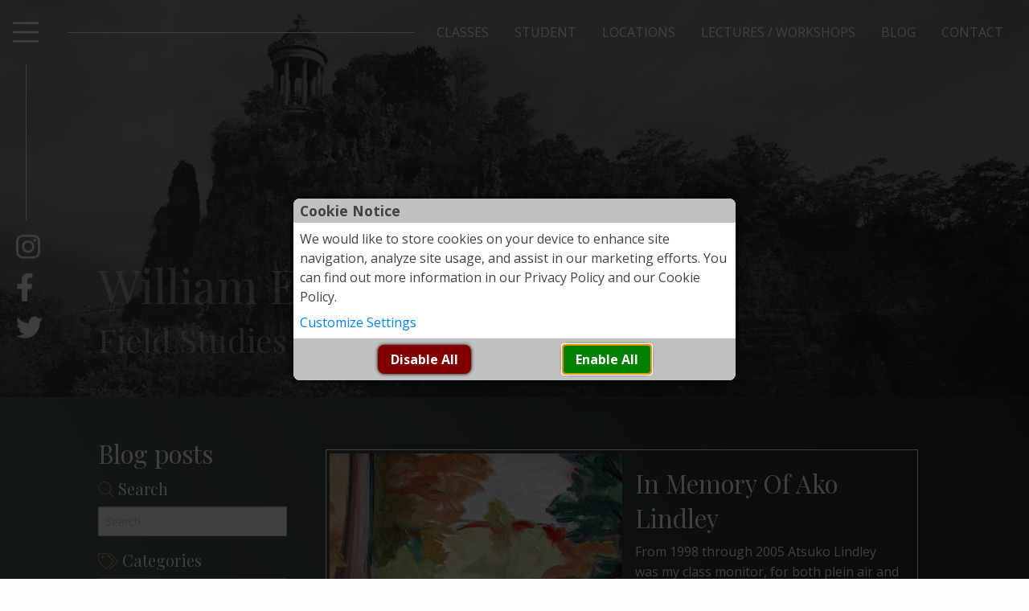

--- FILE ---
content_type: text/html; charset=UTF-8
request_url: https://student.williamelston.com/blog/?tag=japanese-painter
body_size: 15986
content:

<!doctype html>
<html class="no-js no-touch"  lang="en">
<head>
    <meta charset="utf-8" />
	<title>William E. Elston: Classes: Blog</title>

	<meta http-equiv="x-ua-compatible" content="ie=edge" />
    <meta name="viewport" content="width=device-width, initial-scale=1.0, viewport-fit=cover" />

	<meta name="theme-version" content="6.18.3" />
	<meta name="foundation-version" content="6.8.1" />

	
<meta http-equiv="Content-Type" content="text/html; charset=utf-8" />
		<link rel="apple-touch-icon" sizes="167x167" href="https://student.williamelston.com/resources/medium.png" />
<link rel="apple-touch-icon" sizes="180x180" href="https://student.williamelston.com/resources/logo_260.png" />
<link rel="apple-touch-icon" sizes="152x152" href="https://student.williamelston.com/resources/small.png" />
<link rel="mask-icon" href="https://student.williamelston.com/resources/safari-pinned-tab.svg" color="rgba(253,128,8,1.00)" /><link rel="icon" type="image/png" href="https://student.williamelston.com/resources/favicon_medium.png" sizes="32x32" />
<link rel="icon" type="image/png" href="https://student.williamelston.com/resources/favicon_small.png" sizes="16x16" />
<link rel="icon" type="image/png" href="https://student.williamelston.com/resources/favicon_large.png" sizes="64x64" />


	<!-- Matomo -->
<script>
  var _paq = window._paq = window._paq || [];
  /* tracker methods like "setCustomDimension" should be called before "trackPageView" */
  _paq.push(['trackPageView']);
  _paq.push(['enableLinkTracking']);
  (function() {
    var u="https://matomo.ookina-hako.com/";
    _paq.push(['setTrackerUrl', u+'matomo.php']);
    _paq.push(['setSiteId', '1']);
    var d=document, g=d.createElement('script'), s=d.getElementsByTagName('script')[0];
    g.async=true; g.src=u+'matomo.js'; s.parentNode.insertBefore(g,s);
  })();
</script>
<!-- End Matomo Code -->

	<link rel="stylesheet" type="text/css" media="all" href="../rw_common/themes/foundation6/consolidated.css?rwcache=741706218" />
		

	<template id="plugin-header">
        		<link rel='stylesheet' type='text/css' media='all' href='../rw_common/plugins/stacks/stacks.css?rwcache=741706218' />
<link rel="stylesheet" type="text/css" media="all" href="../rw_common/plugins/stacks/fa5pro.css?rwcache=741706218" /><link rel="stylesheet" type="text/css" media="all" href="../rw_common/plugins/stacks/wysiwyg-content.css?rwcache=741706218" /><link rel="stylesheet" type="text/css" media="all" href="../rw_common/plugins/stacks/animate3.min.css?rwcache=741706218" />		<link rel='stylesheet' type='text/css' media='all' href='index_files/stacks_page_page140.css?rwcache=741706218' />
        <script type='text/javascript' charset='utf-8' src='../rw_common/plugins/stacks/jquery-2.2.4.min.js?rwcache=741706218'></script>
        
        <link rel="stylesheet" href="../rw_common/plugins/stacks/font-awesome.min.css?rwcache=741706218">
        
<script type="text/javascript" charset="utf-8" src="../rw_common/plugins/stacks/imagesloaded.min.js?rwcache=741706218"></script><script type="text/javascript" charset="utf-8" src="../rw_common/plugins/stacks/onimpression.js?rwcache=741706218"></script><script type="text/javascript" charset="utf-8" src="../rw_common/plugins/stacks/moment-with-locales.min.js?rwcache=741706218"></script><script type="text/javascript" charset="utf-8" src="../rw_common/plugins/stacks/wow.min.js?rwcache=741706218"></script><script type="text/javascript" charset="utf-8" src="../rw_common/plugins/stacks/mustache.min.js?rwcache=741706218"></script>		<link rel="dns-prefetch" href="//fonts.googleapis.com"> <link rel="preconnect" href="https://fonts.googleapis.com" crossorigin>


		<script type='text/javascript' charset='utf-8' src='index_files/stacks_page_page140.js?rwcache=741706218'></script>
        <meta name="formatter" content="Stacks v5.1.2 (6312)" >
		<meta class="stacks 5 stack version" id="ws.foundation.grid" name="Columns Pro" content="6.18.3">
		<meta class="stacks 5 stack version" id="ws.foundation.link" name="Link" content="6.18.3">
		<meta class="stacks 5 stack version" id="ws.foundation.animate" name="Animate In v6.9.9" content="6.18.3">
		<meta class="stacks 5 stack version" id="com.joeworkman.stacks.totalcms.blog.list.categories" name="Categories" content="1.13.22">
		<meta class="stacks 5 stack version" id="ws.foundation.styles.textcolors" name="Text Colors" content="6.18.3">
		<meta class="stacks 5 stack version" id="ws.foundation.utilityclasses" name="Utility Classes" content="6.18.3">
		<meta class="stacks 5 stack version" id="ws.foundation.styles.border" name="Border v6.5.1" content="6.18.3">
		<meta class="stacks 5 stack version" id="ws.foundation.styles.position" name="Position v6.10.10" content="6.18.3">
		<meta class="stacks 5 stack version" id="com.joeworkman.stacks.totalcms.blog.list.tags" name="Tags" content="1.13.22">
		<meta class="stacks 5 stack version" id="ws.foundation.lightbox" name="Lightbox" content="6.18.3">
		<meta class="stacks 5 stack version" id="ws.foundation.submiterror" name="Error (Submit)" content="6.18.3">
		<meta class="stacks 5 stack version" id="dev.rwpro.stack.privacy.settings.language" name="Privacy Settings Language" content="1.0.7">
		<meta class="stacks 5 stack version" id="ws.foundation.honeypot" name="Honeypot" content="6.18.3">
		<meta class="stacks 5 stack version" id="ws.foundation.input" name="Text Input" content="6.18.3">
		<meta class="stacks 5 stack version" id="ws.foundation.styles.shadow2" name="Shadow" content="6.18.3">
		<meta class="stacks 5 stack version" id="com.joeworkman.stacks.totalcms.blog.list.summary" name="Summary" content="1.13.22">
		<meta class="stacks 5 stack version" id="dev.rwpro.stack.privacy.center" name="Privacy Center" content="1.0.7">
		<meta class="stacks 5 stack version" id="ws.foundation.visibility" name="Visibility" content="6.18.3">
		<meta class="stacks 5 stack version" id="dev.rwpro.stack.privacy.script" name="Script" content="1.0.7">
		<meta class="stacks 5 stack version" id="com.joeworkman.stacks.totalcms.blog.list2" name="Blog List" content="1.13.22">
		<meta class="stacks 5 stack version" id="com.joeworkman.stacks.totalcms.blog.filter.select" name="Filter Select" content="1.13.22">
		<meta class="stacks 5 stack version" id="com.joeworkman.stacks.comments2.facebook.count.totalcms" name="Facebook Count" content="2.0.3">
		<meta class="stacks 5 stack version" id="ws.foundation.close" name="Close" content="6.18.3">
		<meta class="stacks 5 stack version" id="ws.foundation.styles.transition" name="Transition" content="6.18.3">
		<meta class="stacks 5 stack version" id="ws.foundation.fieldset" name="Fieldset" content="6.18.3">
		<meta class="stacks 5 stack version" id="ws.foundation.swatch" name="Swatches" content="6.18.3">
		<meta class="stacks 5 stack version" id="ws.foundation.form.processingcircle" name="Processing ◎" content="6.18.3">
		<meta class="stacks 5 stack version" id="ws.foundation.styles.overlay2" name="Overlay BG v6.8.9" content="6.18.3">
		<meta class="stacks 5 stack version" id="ws.foundation.fa5.css" name="Font Awesome 5 CSS + Fonts" content="6.18.3">
		<meta class="stacks 5 stack version" id="ws.foundation.drilldown" name="Drilldown" content="6.18.3">
		<meta class="stacks 5 stack version" id="com.joeworkman.stacks.totalcms.blog.filter" name="Blog Filter" content="1.13.22">
		<meta class="stacks 5 stack version" id="dev.rwpro.stack.privacy.cookie" name="Cookie" content="1.0.7">
		<meta class="stacks 5 stack version" id="ws.foundation.styles.bg2" name="Background v6.7.5" content="6.18.3">
		<meta class="stacks 5 stack version" id="ws.foundation.fontstyle660" name="Font Style v6.9.7" content="6.18.3">
		<meta class="stacks 5 stack version" id="dev.rwpro.stack.privacy.cookie.consent.language" name="Cookie Consent Language" content="1.0.7">
		<meta class="stacks 5 stack version" id="ws.foundation.styles.border3" name="Border" content="6.18.3">
		<meta class="stacks 5 stack version" id="ws.foundation.submit" name="Submit" content="6.18.3">
		<meta class="stacks 5 stack version" id="ws.foundation.menu.item" name="Menu Item" content="6.18.3">
		<meta class="stacks 5 stack version" id="ws.foundation.formsuccess" name="Success" content="6.18.3">
		<meta class="stacks 5 stack version" id="ws.foundation.form.post" name="Ajax Request" content="6.18.3">
		<meta class="stacks 5 stack version" id="ws.foundation.text" name="Text" content="6.18.3">
		<meta class="stacks 5 stack version" id="com.joeworkman.stacks.totalcms.blog.list.image.f6" name="Gallery Image (F6)" content="1.13.22">
		<meta class="stacks 5 stack version" id="ws.foundation.styles.padding" name="Padding" content="6.18.3">
		<meta class="stacks 5 stack version" id="ws.pen" name="Pen" content="1.5.0">
		<meta class="stacks 5 stack version" id="ws.foundation.launcher" name="Launcher" content="6.18.3">
		<meta class="stacks 5 stack version" id="ws.foundation.styles.menu" name="Menu Styles" content="6.18.3">
		<meta class="stacks 5 stack version" id="ws.foundation.sticky" name="Sticky" content="6.18.3">
		<meta class="stacks 5 stack version" id="ws.foundation.css" name="CSS" content="6.18.3">
		<meta class="stacks 5 stack version" id="ws.foundation.styles.radius" name="Rounding" content="6.18.3">
		<meta class="stacks 5 stack version" id="com.joeworkman.stacks.totalcms.toggle" name="Toggle" content="1.13.22">
		<meta class="stacks 5 stack version" id="ws.directions" name="Directions" content="1.1.4">
		<meta class="stacks 5 stack version" id="ws.foundation.cell" name="Column" content="6.18.3">
		<meta class="stacks 5 stack version" id="com.joeworkman.stacks.totalcms.blog.search" name="Search" content="1.13.22">
		<meta class="stacks 5 stack version" id="com.joeworkman.stacks.totalcms.text2" name="Text" content="1.13.22">
		<meta class="stacks 5 stack version" id="ws.foundation.form" name=" Form" content="6.18.3">
		<meta class="stacks 5 stack version" id="dev.rwpro.stack.privacy.cookie.language" name="Cookie Language" content="1.0.7">
		<meta class="stacks 5 stack version" id="dev.rwpro.stack.privacy.settings" name="Privacy Settings" content="1.0.7">
		<meta class="stacks 5 stack version" id="ws.foundation.svg" name="SVG" content="6.18.3">
		<meta class="stacks 5 stack version" id="ws.foundation.styles.color" name="Component Colors" content="6.18.3">
		<meta class="stacks 5 stack version" id="ws.foundation.styles.height" name="Height" content="6.18.3">
		<meta class="stacks 5 stack version" id="com.stacksweaver.f6tosendy" name="F6 to Sendy" content="1.0.19">
		<meta class="stacks 5 stack version" id="ws.foundation.submenu" name="SubMenu" content="6.18.3">
		<meta class="stacks 5 stack version" id="com.joeworkman.stacks.totalcms.blog.list.button" name="Read More Button" content="1.13.22">
		<meta class="stacks 5 stack version" id="ws.foundation.googlefont" name="Google Font" content="6.18.3">
		<meta class="stacks 5 stack version" id="ws.foundation.container" name=" Container" content="6.18.3">
		<meta class="stacks 5 stack version" id="ws.starterpack.pen" name="Pen" content="1.5.0">
		<meta class="stacks 5 stack version" id="com.stacksweaver.cloudflareturnstile" name="Form Turnstile" content="1.0.1">
		<meta class="stacks 5 stack version" id="ws.foundation.3col" name="3 Columns" content="6.18.3">
		<meta class="stacks 5 stack version" id="ws.foundation.2col" name="2 Columns" content="6.18.3">
		<meta class="stacks 5 stack version" id="ws.foundation.picture" name="Picture" content="6.18.3">
		<meta class="stacks 5 stack version" id="com.joeworkman.stacks.totalcms.core" name=" CMS Core" content="1.13.22">
		<meta class="stacks 5 stack version" id="ws.foundation.header" name="Header" content="6.18.3">
		<meta class="stacks 5 stack version" id="ws.foundation.1col" name="1 Column" content="6.18.3">
		<meta class="stacks 5 stack version" id="com.joeworkman.stacks.totalcms.blog.list.title" name="Title" content="1.13.22">
		<meta class="stacks 5 stack version" id="com.joeworkman.stacks.totalcms.blog.list.layout" name="Layout" content="1.13.22">
		<meta class="stacks 5 stack version" id="ws.foundation.styles.fontcolor" name="Font Color v6.8.9" content="6.18.3">
		<meta class="stacks 5 stack version" id="ws.foundation.divider" name="Divider" content="6.18.3">
		<meta class="stacks 5 stack version" id="ws.foundation.fontstyle" name="Font Style v6.5.1" content="6.18.3">
		<meta class="stacks 5 stack version" id="ws.foundation.styles.margin" name="Margin" content="6.18.3">
		<meta class="stacks 5 stack version" id="ws.foundation.checkbox" name="Checkbox" content="6.18.3">
		<meta class="stacks 5 stack version" id="com.joeworkman.stacks.totalcms.blog.filter.links" name="Links" content="1.13.22">
		<meta class="stacks 5 stack version" id="dev.rwpro.stack.privacy.cookie.consent" name="Cookie Consent" content="1.0.7">
		<meta class="stacks 5 stack version" id="ws.foundation.styles" name=" Site Styles" content="6.18.3">
		

	</template>

	<script integrity="sha384-XIMX9dNMZz6n1EAMcswf9A5CxrU6QjMjw/JY4ILjLQx+tuiIlPBmXapkVvVOCjC8">const pluginHeader=document.getElementById("plugin-header").content.cloneNode(!0),pluginScripts=Array.from(pluginHeader.querySelectorAll("script")).filter((e=>!e.outerHTML.match(/jquery-\d\.\d\.\d\.min\.js/))),pluginStyles=Array.from(pluginHeader.querySelectorAll("link")),previewMode="127.0.0.1"===location.hostname,cacheBuster=e=>e+"?v="+Math.random().toString(36).substring(2,15);pluginScripts.map((e=>(previewMode&&e.hasAttribute("src")&&(e.src=cacheBuster(e.src)),e))),function(){let e=!1;const t=e=>{if("stylesheet"!==e.rel)return void document.head.appendChild(e);const t=["stacks_page_page"];for(const r of t)if(e.href.match(r))return void document.write(e.outerHTML);previewMode&&(e.href=cacheBuster(e.href)),e.media="print",e.addEventListener("load",(e=>e.target.media="all"),{once:!0}),document.head.appendChild(e)};for(const r of pluginStyles)"preload"!==r.rel&&(r.href.match("stacks.css")||(r.href.match("fa5pro.css")&&(e=!0),r.href.match("js-fa5pro.css")||!0===e&&r.href.match("font-awesome.min.css")||t(r)));const r=e=>{const t=document.createElement("link");t.rel="preload",t.as="script",t.href=e.src,document.head.appendChild(t)},c=pluginScripts.filter((e=>e.hasAttribute("src")));for(const e of c)r(e)}();</script>

    <link rel="preload" as="script" href="../rw_common/themes/foundation6/foundation.js?rwcache=741706218" />
    <link rel="preload" as="script" href="../rw_common/themes/foundation6/jquery.min.js?rwcache=741706218" />
    <link rel="preload" as="script" href="../rw_common/themes/foundation6/what-input.min.js?rwcache=741706218" />

	
	<!-- 7/3/24 -->
</head>

<body class="antialiased">





<div id='stacks_out_1' class='stacks_top'><div id='stacks_in_1' class=''> <div id='stacks_out_735' class='stacks_out'><div id='stacks_in_735' class='stacks_in '>  <link type="text/css" rel="stylesheet" media="all" href="../rw_common/plugins/stacks/utility.css?rwcache=741706218" />   <link type="text/css" rel="stylesheet" media="print" onload="this.media='all'" href="../rw_common/plugins/stacks/utility-extra.css?rwcache=741706218" />     
	
	







<script src="https://cdn.embedly.com/widgets/platform.js" async></script>





 
 
 
  <link href="../rw_common/plugins/stacks/fa5-fonts/v4-shims.css?rwcache=741706218" rel="stylesheet">    
      <link rel="preload" as="style" onload="this.rel='stylesheet'" href="https://fonts.googleapis.com/css?family=Playfair Display:400&display=swap" media="all" >   
   <link rel="preload" as="style" onload="this.rel='stylesheet'" href="https://fonts.googleapis.com/css?family=Open Sans:400,700&display=swap" media="all" >   
   <link rel="preload" as="style" onload="this.rel='stylesheet'" href="https://fonts.googleapis.com/css?family=Open Sans:300,600&display=swap" media="all" >   
   <link rel="preload" as="style" onload="this.rel='stylesheet'" href="https://fonts.googleapis.com/css?family=Open Sans:400,700&display=swap" media="all" >   
   <link rel="preload" as="style" onload="this.rel='stylesheet'" href="https://fonts.googleapis.com/css?family=Open Sans:400,700&display=swap" media="all" >   
  
  
 
 
 
 
  
 
 
    
 
 
 
 
  
  
  
     
   <style>   .footer-background    { background-image : url("/cms-data/image/footer-background.jpg") ; }  </style>   
    
 
 
  
  
 
  
  
  
  
 
 
 
 
 
 
 
  
  
 
 
 
  
   <style>   .grow-button {position:relative}
.grow-button:before { content:""; }   </style>   
 
 
 
 
  
  
 
 
 
 
 
  
  
 
  
 
 
  
  
  
    
 
 
 
  
  
    
 
 
  
  <style>   .st_greeting {
	color: silver !important;
}
	
.content h2, .content h3, .content h4 {
	color: gray !important;
}
	
img.lg-object.lg-image {
  max-height: 80%;
  max-width: 80%;
}	

label.paysnap-label {
	color: #cdab76 !important;
}   </style>   
      
    
 
 
 
  <style>    /* Firefox */
* {
  scrollbar-width: thin;
  scrollbar-color: none #B7945D;
} 

/* Width */
::-webkit-scrollbar {
  width: 6px;
} 
  
/* Track */
::-webkit-scrollbar-track {
  background: va(--my-body); 
}
 
/* Handle */
::-webkit-scrollbar-thumb {
  background: #B7945D; 
}

/* Handle on hover */
::-webkit-scrollbar-thumb:hover {
  background: orange; 
}   </style>   
   
</div></div>    <style>   .header-background    { background-image : url("/cms-data/image/blog-header.jpg") ; }  </style>   
  
 
 
 
 
  
  <style>   .autosubmit select {
	color: #cdab76 !important;
}   </style>   
  
  
 <div id='stacks_out_1437' class='stacks_out'><div id='stacks_in_1437' class='stacks_in '>
	
			
	











 
 
</div></div>  
 <div id='stacks_out_1501' class='stacks_out'><div id='stacks_in_1501' class='stacks_in '><div id="privacy-center" aria-hidden="true" role="none" data-lang=""></div>
<div id="pc_privacy-badge"><div class="pc_privacy-badge_inner"><div class="pc_privacy-badge openprivacysettings" aria-label=""><svg class="pc_badge_icon"><use xlink:href="../rw_common/plugins/stacks/PrivacyCenter/pc-fingerprint.svg#pc_badge_icon"></use></svg></div></div></div>
 <div id="pc_cc" role="dialog" class="pcmodal"  aria-hidden="true" aria-labelledby="pc_cc_title" aria-describedby="pc_cc_text">
<div id="pc_cc_titlebar" class="pc_cc_titlebar"><div class="pc_cc_title"><span id="pc_cc_title" class=" ">Cookie Notice</span></div></div><div id="pc_cc_layout3"><div id="pc_cc_body" class="pc_cc_body"><div class="pc_cc_text"><span id="pc_cc_text" class=" ">We would like to store cookies on your device to enhance site navigation, analyze site usage, and assist in our marketing efforts. You can find out more information in our Privacy Policy and our Cookie Policy.</span></div> <div id="pc_cc_settings" role="button" aria-label="Opens another dialog to customize your cookie preferences." class="pc_cc_textlink"><span id="pc_cc_txtlink" class=" "><a href="javascript:void(0);">Customize Settings</a></span></div> </div><div class="pc_cc_footer"><div class="pc_cc_buttons "> <div id="pc_cc_reject" tabindex="0" role="button" aria-label="Disable All. Press to disable all cookies except for strictly functional cookies and close this dialog." class="pc_cc_button pc_cc_reject  "><span id="pc_cc_disabletxt">Disable All</span></div>   <div id="pc_cc_allow" tabindex="0" role="button" aria-label="Enable All. Press to enable all cookies, and close this dialog." class="pc_cc_button pc_cc_allow "><span id="pc_cc_allowtxt" >Enable All</span></div></div></div></div></div>
 
 <div id="privacySettings" role="dialog" class="pcmodal"  aria-hidden="true" aria-labelledby="pc_ps_title" aria-describedby="pc_ps_text">

<div class="pc_ps_titlebar "><div class="pc_ps_title "><span id="pc_ps_title">Privacy Settings</span></div><div class="pc_ps_lang_menu "><button id="pc_ps_lang_button" class="pc_ps_lang_button" aria-haspopup="true" aria-labelledby="pc_ps_lang_button_label"><svg class="pc_ps_lang_button_icon" xmlns="http://www.w3.org/2000/svg" viewBox="0 0 640 512"><path d="M160.3 203.8h-.5s-4.3 20.9-7.8 33l-11 37.3h37.9l-10.7-37.3c-3.6-12.1-7.9-33-7.9-33zM616 96H24c-13.3 0-24 10.7-24 24v272c0 13.3 10.7 24 24 24h592c13.3 0 24-10.7 24-24V120c0-13.3-10.7-24-24-24zM233.2 352h-22.6a12 12 0 0 1-11.5-8.6l-9.3-31.7h-59.9l-9.1 31.6c-1.5 5.1-6.2 8.7-11.5 8.7H86.8c-8.2 0-14-8.1-11.4-15.9l57.1-168c1.7-4.9 6.2-8.1 11.4-8.1h32.2c5.1 0 9.7 3.3 11.4 8.1l57.1 168c2.6 7.8-3.2 15.9-11.4 15.9zM600 376H320V136h280zM372 228h110.8c-6.3 12.8-15.1 25.9-25.9 38.5-6.6-7.8-12.8-15.8-18.3-24-3.5-5.3-10.6-6.9-16.1-3.6l-13.7 8.2c-5.9 3.5-7.6 11.3-3.8 17 6.5 9.7 14.4 20.1 23.5 30.6-9 7.7-18.6 14.8-28.7 21.2-5.4 3.4-7.1 10.5-3.9 16l7.9 13.9c3.4 5.9 11 7.9 16.8 4.2 12.5-7.9 24.6-17 36-26.8 10.7 9.6 22.3 18.6 34.6 26.6 5.8 3.7 13.6 1.9 17-4.1l8-13.9c3.1-5.5 1.5-12.5-3.8-16-9.2-6-18.4-13.1-27.2-20.9 1.5-1.7 2.9-3.3 4.3-5 17.1-20.6 29.6-41.7 36.8-62H540c6.6 0 12-5.4 12-12v-16c0-6.6-5.4-12-12-12h-64v-16c0-6.6-5.4-12-12-12h-16c-6.6 0-12 5.4-12 12v16h-64c-6.6 0-12 5.4-12 12v16c0 6.7 5.4 12.1 12 12.1z"></path></svg></button><span id="pc_ps_lang_button_label" class="pc_ps_lang_button_label">Language Selector. Press to change the Cookie Notice language.</span><div id="pc_ps_lang_dropdown" class="pc_ps_lang_dropdown"><ul id="pc_ps_lang_list" class="pc_ps_lang_list " role="listbox"> </ul></div></div></div><div id="pc_ps_body" class="pc_ps_body  "><div id="pc_ps_text" class="pc_ps_text"><p><span id="pc_ps_text1">When you visit any web site, it may store or retrieve information on your browser, mostly in the form of cookies. This information might be about you, your preferences or your device and is mostly used to make the site work as you expect it to. The information does not usually directly identify you, but it can give you a more personalized web experience.</span></p><p><span id="pc_ps_text2">Because we respect your right to privacy, you can choose not to allow some types of cookies. Click on the different category headings to find out more and change our default settings. However, blocking some types of cookies may impact your experience of the site and the services we are able to offer.</span></p><p><span id="pc_ps_text3">In some cases, data obtained from cookies is shared with third parties and may be considered a &ldquo;sale of personal information&rdquo; under the California Consumer Privacy Act (CCPA). You can exercise your right to opt-out of that sharing at any time by disabling cookies.</span></p></div><div class="pc_ps_buttons"><div id="pc_ps_reject" role="button" tabindex="0" class="pc_ps_button pc_ps_reject  " aria-label="Disable All. Press to disable all cookies except for strictly functional cookies."><span id="pc_ps_rejecttxt">Disable All</span></div><div id="pc_ps_allow" role="button" tabindex="0" class="pc_ps_button pc_ps_allow  " role="button" aria-label="Enable All. Press to enable all cookies."><span id="pc_ps_allowtxt">Enable All</span></div></div><div class="pc_ps_manage "><p><span id="pc_ps_managetxt">Manage Consent Preferences</span></p></div><div class="pc_ps_cookiecontrols"><div class="pc_js-accordion"><div id="pc_ps_cat1" class="pc_js-accordion-item pc_ps_category"><div class="pc_js-accordion-header pc_ps_wrapper"><div class="pc_ps_swtitle "><span id="pc_ps_cat1_title">Strictly Necessary Cookies</span><span id="pc_ps_cat1_desc" style="display:none">These cookies are strictly necessary and always on by default.</span></div><div class="pc_ps_locked"><svg class="pc_ps_icon-lock-alt"><use xlink:href="../rw_common/plugins/stacks/PrivacyCenter/psicon-lock-alt.svg#psicon-lock-alt"></use></svg></div><div class="pc_ps_swswitch"><label class="pc_ps_switch pc_ps_cat1_cb"><input type="checkbox" aria-labelledby="pc_ps_cat1_title" aria-describedby="pc_ps_cat1_desc" checked disabled id="pc_ps_cat1_cb" class="pc_ps_checkbox"><span class="pc_ps_slider pc_ps_sw_style"></span></label></div></div><div class="pc_js-accordion-body"><div class="pc_js-accordion-body__contents"><div id="pc_ps_cat1_info" class="pc_ps_category_text ">These cookies are necessary for the website to function and cannot be switched off in our systems. They are usually only set in response to actions made by you which amount to a request for services, such as setting your privacy preferences, logging in or filling in forms. You can set your browser to block or alert you about these cookies, but some parts of the site will not then work. These cookies do not store any personally identifiable information.</div> <div class="pc_js-accordion pc_js-subaccordion"><div class="pc_js-accordion-item"><div class="pc_js-accordion-header pc_ps_wrapper"><span id="pc_ps_subtitle1" class="pc_ps_category_subtitle ">Show Cookies</span></div><div class="pc_js-accordion-body"><div class="pc_js-accordion-body__contents pc_ps_subcontents"><table id="pc_ps_cat1_table" class="pc_ps_tblcookies " role="presentation"><tr><th id="pc_ps_th_name1">Name</th><th id="pc_ps_th_desc1">Description</th><th></th></tr> </table></div></div></div></div> </div></div></div> <div id="pc_ps_cat2" class="pc_js-accordion-item pc_ps_category"><div class="pc_js-accordion-header pc_ps_wrapper"><div class="pc_ps_swtitle "><span id="pc_ps_cat2_title">Analytics Cookies</span><span id="ps_ps_cat2_desc" style="display:none">Enable or disable Analytics Cookies</span></div><div class="pc_ps_swswitch"><label class="pc_ps_switch"><input type="checkbox" aria-labelledby="pc_ps_cat2_title" aria-describedby="pc_ps_cat2_desc" tabindex="0" id="pc_ps_cat2_cb" class="pc_ps_checkbox"><span class="pc_ps_slider pc_ps_sw_style"></span></label></div></div><div class="pc_js-accordion-body"><div class="pc_js-accordion-body__contents"><div id="pc_ps_cat2_info" class="pc_ps_category_text ">These cookies allow us to count visits and traffic sources, so we can measure and improve the performance of our site. They help us know which pages are the most and least popular and see how visitors move around the site. All information these cookies collect is aggregated and therefore anonymous. If you do not allow these cookies, we will not know when you have visited our site.</div> <div class="pc_js-accordion pc_js-subaccordion"><div class="pc_js-accordion-item"><div class="pc_js-accordion-header pc_ps_wrapper"><span id="pc_ps_subtitle2" class="pc_ps_category_subtitle ">Show Cookies</span></div><div class="pc_js-accordion-body"><div class="pc_js-accordion-body__contents pc_ps_subcontents"><table id="pc_ps_cat2_table" class="pc_ps_tblcookies " role="presentation"><tr><th id="pc_ps_th_name2">Name</th><th id="pc_ps_th_desc2">Description</th><th></th></tr> </table></div></div></div></div> </div></div></div>  <div id="pc_ps_cat3" class="pc_js-accordion-item pc_ps_category"><div class="pc_js-accordion-header pc_ps_wrapper"><div class="pc_ps_swtitle "><span id="pc_ps_cat3_title">Functional Cookies</span><span id="pc_ps_cat3_desc" style="display:none">Enable or disable Functional Cookies</span></div><div class="pc_ps_swswitch"><label class="pc_ps_switch"><input type="checkbox" aria-labelledby="pc_ps_cat3_title" aria-describedby="pc_ps_cat3_desc" tabindex="0" id="pc_ps_cat3_cb" class="pc_ps_checkbox"><span class="pc_ps_slider pc_ps_sw_style"></span></label></div></div><div class="pc_js-accordion-body"><div class="pc_js-accordion-body__contents"><div id="pc_ps_cat3_info" class="pc_ps_category_text ">These cookies enable the website to provide enhanced functionality and personalisation. They may be set by us or by third party providers whose services we have added to our pages. If you do not allow these cookies then some or all of these services may not function properly.</div> <div class="pc_js-accordion pc_js-subaccordion"><div class="pc_js-accordion-item"><div class="pc_js-accordion-header pc_ps_wrapper"><span id="pc_ps_subtitle3" class="pc_ps_category_subtitle ">Show Cookies</span></div><div class="pc_js-accordion-body"><div class="pc_js-accordion-body__contents pc_ps_subcontents"><table id="pc_ps_cat3_table" class="pc_ps_tblcookies " role="presentation"><tr><th id="pc_ps_th_name3">Name</th><th id="pc_ps_th_desc3">Description</th><th></th></tr></table></div></div></div></div> </div></div></div>  <div id="pc_ps_cat4" class="pc_js-accordion-item pc_ps_category"><div class="pc_js-accordion-header pc_ps_wrapper"><div class="pc_ps_swtitle "><span id="pc_ps_cat4_title">Targeting Cookies</span><span id="pc_ps_cat4_desc" style="display:none">Enable or disable Targeting Cookies</span></div><div class="pc_ps_swswitch"><label class="pc_ps_switch"><input type="checkbox" aria-labelledby="pc_ps_cat4_title" aria-describedby="pc_ps_cat4_desc" tabindex="0" id="pc_ps_cat4_cb" class="pc_ps_checkbox"><span class="pc_ps_slider pc_ps_sw_style"></span></label></div></div><div class="pc_js-accordion-body"><div class="pc_js-accordion-body__contents"><div id="pc_ps_cat4_info" class="pc_ps_category_text ">These cookies may be set through our site by our advertising partners. They may be used by those companies to build a profile of your interests and show you relevant adverts on other sites. They do not store directly personal information, but are based on uniquely identifying your browser and internet device. If you do not allow these cookies, you will experience less targeted advertising.</div> <div class="pc_js-accordion pc_js-subaccordion"><div class="pc_js-accordion-item"><div class="pc_js-accordion-header pc_ps_wrapper"><span id="pc_ps_subtitle4" class="pc_ps_category_subtitle ">Show Cookies</span></div><div class="pc_js-accordion-body"><div class="pc_js-accordion-body__contents pc_ps_subcontents"><table id="pc_ps_cat4_table" class="pc_ps_tblcookies " role="presentation"><tr><th id="pc_ps_th_name4">Name</th><th id="pc_ps_th_desc4">Description</th><th></th></tr></table></div></div></div></div> </div></div></div>  <div id="pc_ps_cat5" class="pc_js-accordion-item pc_ps_category"><div class="pc_js-accordion-header pc_ps_wrapper"><div class="pc_ps_swtitle "><span id="pc_ps_cat5_title">Category 5</span><span id="pc_ps_cat5_desc" style="display:none">Enable or disable Category 5</span></div><div class="pc_ps_swswitch"><label class="pc_ps_switch"><input type="checkbox" aria-labelledby="pc_ps_cat5_title" aria-describedby="pc_ps_cat5_desc" tabindex="0" id="pc_ps_cat5_cb" class="pc_ps_checkbox"><span class="pc_ps_slider pc_ps_sw_style"></span></label></div></div><div class="pc_js-accordion-body"><div class="pc_js-accordion-body__contents"><div id="pc_ps_cat5_info" class="pc_ps_category_text ">Category 5 description...</div> <div class="pc_js-accordion pc_js-subaccordion"><div class="pc_js-accordion-item"><div class="pc_js-accordion-header pc_ps_wrapper"><span id="pc_ps_subtitle5" class="pc_ps_category_subtitle ">Show Cookies</span></div><div class="pc_js-accordion-body"><div class="pc_js-accordion-body__contents pc_ps_subcontents"><table id="pc_ps_cat5_table" class="pc_ps_tblcookies " role="presentation"><tr><th id="pc_ps_th_name5">Name</th><th id="pc_ps_th_desc5">Description</th><th></th></tr></table></div></div></div></div> </div></div></div>  <div id="pc_ps_cat6" class="pc_js-accordion-item pc_ps_category"><div class="pc_js-accordion-header pc_ps_wrapper"><div class="pc_ps_swtitle "><span id="pc_ps_cat6_title">Category 6</span><span id="pc_ps_cat6_desc" style="display:none">Enable or disable Targeting Cookies</span></div><div class="pc_ps_swswitch"><label class="pc_ps_switch"><input type="checkbox" aria-labelledby="pc_ps_cat6_title" aria-describedby="pc_ps_cat6_desc" tabindex="0" id="pc_ps_cat6_cb" class="pc_ps_checkbox"><span class="pc_ps_slider pc_ps_sw_style"></span></label></div></div><div class="pc_js-accordion-body"><div class="pc_js-accordion-body__contents"><div id="pc_ps_cat6_info" class="pc_ps_category_text ">Category 6 description...</div> <div class="pc_js-accordion pc_js-subaccordion"><div class="pc_js-accordion-item"><div class="pc_js-accordion-header pc_ps_wrapper"><span id="pc_ps_subtitle6" class="pc_ps_category_subtitle ">Show Cookies</span></div><div class="pc_js-accordion-body"><div class="pc_js-accordion-body__contents pc_ps_subcontents"><table id="pc_ps_cat6_table" class="pc_ps_tblcookies " role="presentation"><tr><th id="pc_ps_th_name6">Name</th><th id="pc_ps_th_desc6">Description</th><th></th></tr></table></div></div></div></div> </div></div></div> </div></div></div><div class="pc_ps_footer"><div class="pc_ps_footer_buttons"><div id="pc_ps_cancel" role="button" tabindex="0" class="pc_ps_footer_button pc_ps_cancel  " aria-label="Cancel all changes and close this dialog."><span id="pc_ps_canceltxt">Cancel</span></div><div id="pc_ps_save" role="button" tabindex="0" class="pc_ps_footer_button pc_ps_save  " aria-label="Save all changes and close this dialog."><span id="pc_ps_savetxt">Save & Close</span></div></div></div>

</div>

 

</div></div>  
 <div class='grid-x            header-background gradient-overlay  '> <div class="cell small-12 medium-auto ">  <div id='stacks_out_1440' class='stacks_out'><div id='stacks_in_1440' class='stacks_in '><div id='stacks_out_1440_2' class='stacks_out'><div id='stacks_in_1440_2' class='stacks_in stack_stack'> <div class='grid-x          align-middle show-for-small-only m:16  '> <div class="cell shrink  "> <div class="svg  stacks_in_1440_8 text-left   w:32 mr:32">  <svg xmlns="http://www.w3.org/2000/svg" viewBox="0 0 448 512">
    <path d="M442 114H6a6 6 0 0 1-6-6V84a6 6 0 0 1 6-6h436a6 6 0 0 1 6 6v24a6 6 0 0 1-6 6zm0 160H6a6 6 0 0 1-6-6v-24a6 6 0 0 1 6-6h436a6 6 0 0 1 6 6v24a6 6 0 0 1-6 6zm0 160H6a6 6 0 0 1-6-6v-24a6 6 0 0 1 6-6h436a6 6 0 0 1 6 6v24a6 6 0 0 1-6 6z"></path>
</svg>  </div> 
 </div> <div class="cell auto  "> <div class='grid-x            border1 mr:16  '> <div class="cell auto  "> <div class='slice empty out'><div class='slice empty in'></div></div> </div> </div> 
 </div> <div class="cell shrink  "> <div class="launcher "  data-open="mobile-menu"    role="button" aria-label="Open Lightbox"><div class='text alt big-text remove-first-child-margin remove-last-child-margin text-right  '> <p>MENU</p> </div> 
</div> 
<div id="mobile-menu" class="reveal full mobile-menu dark-gradient" data-overlay="true" data-animation-in="fade-in" data-animation-out="fade-out" data-close-on-click="true" data-close-on-esc="true" data-multiple-opened="false" data-deep-link="true" data-reset-on-close="false"    data-reveal> <div class='grid-x            alt text-center  '> <div class="cell small-12 medium-auto "> <button class="close-button alt" aria-label="Close Alert" type="button" data-close> <span aria-hidden="true">&times;</span> </button> 
 <h3 class='     alt mb:64 mt:64 big-header text-center  '   >William E. Elston <small>Classes</small></h3> 
<div class='grid-x   align-center       align-middle   text-center  '> <div class="cell small-10  "> <div class="text-center  ">  <a href="../" role="button" target="_self" class="button   medium   clear        expanded mb:0   grow-button m:8"           >CLASSES</a>   </div> 
<div class="text-center  ">  <a href="../home-stdnt/" role="button" target="_self" class="button   medium   clear        expanded mb:0   grow-button m:8"           >STUDENT</a>   </div> 
<div class="text-center  ">  <a href="../locations/" role="button" target="_self" class="button   medium   clear        expanded mb:0   grow-button m:8"           >LOCATIONS</a>   </div> 
<div class="text-center  ">  <a href="../lectures_wkshp/" role="button" target="_self" class="button   medium   clear        expanded mb:0   grow-button m:8"           >LECTURES / WORKSHOPS</a>   </div> 
<div class="text-center  ">  <a href="./" role="button" target="_self" class="button   medium   clear        expanded mb:0   grow-button m:8"           >BLOG</a>   </div> 
<div class="text-center  ">  <a href="../contact/" role="button" target="_self" class="button   medium   clear        expanded mb:0   grow-button m:8"           >CONTACT</a>   </div> 
 </div> </div> 
 </div> </div> 
 </div> 
 </div> </div> 
  
 <div class='grid-x          align-middle show-for-medium m:16  '> <div class="cell shrink  "> <div class="svg  stacks_in_1440_44 text-left   w:32 mr:32">  <svg xmlns="http://www.w3.org/2000/svg" viewBox="0 0 448 512">
    <path d="M442 114H6a6 6 0 0 1-6-6V84a6 6 0 0 1 6-6h436a6 6 0 0 1 6 6v24a6 6 0 0 1-6 6zm0 160H6a6 6 0 0 1-6-6v-24a6 6 0 0 1 6-6h436a6 6 0 0 1 6 6v24a6 6 0 0 1-6 6zm0 160H6a6 6 0 0 1-6-6v-24a6 6 0 0 1 6-6h436a6 6 0 0 1 6 6v24a6 6 0 0 1-6 6z"></path>
</svg>  </div> 
 </div> <div class="cell auto  ">   <div       class='container   overflow-hidden     '>   <div class="grid-container full">     <div class="animate-on-scroll invisible fadeInRight " data-wow-duration="2800ms" data-wow-delay="0ms" data-wow-offset="100" data-wow-iteration="1">   <div class='grid-x           show-for-medium border1 mr:16  '> <div class="cell auto  "> <div class='slice empty out'><div class='slice empty in'></div></div> </div> </div> 
  </div>  
  </div>   </div>   
 </div> <div class="cell shrink  "> <nav>  <ul class='menu drilldown vertical    medium-horizontal  menu align-left   '  data-responsive-menu="drilldown medium-dropdown"   data-back-button="&lt;li class&#x3D;&quot;js-drilldown-back&quot;&gt;&lt;a tabindex&#x3D;&quot;0&quot;&gt;BACK&lt;/a&gt;&lt;/li&gt;" data-back-button-position="top" data-close-on-click="false" data-scroll-top="false" data-scroll-top-offset="0" data-animation-duration="500" data-animation-easing="swing" data-animate-height="true" data-auto-height="true" data-parent-link="false" >   <li class="  "    > <a href="../" title="CLASSES">CLASSES</a>  </li> 
<li class="  "    > <a href="../home-stdnt/" title="HOME-STDNT">STUDENT</a>  </li> 
<li class="  "    > <a href="../locations/" title="LOCATIONS">LOCATIONS</a>  </li> 
<li class="  "    > <a href="../lectures_wkshp/" title="LECTURES &#38; WORKSHOPS">LECTURES / WORKSHOPS</a>  </li> 
<li class="  "    > <a href="./" title="BLOG">BLOG</a>  </li> 
<li class="  "    > <a href="../contact/" title="CONTACT">CONTACT</a>  </li> 
 </ul> </nav> 
 </div> </div> 
  
</div></div></div></div>  
<div id='stacks_out_871' class='stacks_out'><div id='stacks_in_871' class='stacks_in '>  <div       class='container   overflow-visible     '>   <div class="grid-container full">  <div class='grid-x            px:20  '> <div class="cell small-1  ">   <div       class='container   overflow-hidden     '>   <div class="grid-container full">     <div class="animate-on-scroll invisible fadeInDown " data-wow-duration="2800ms" data-wow-delay="500ms" data-wow-offset="0" data-wow-iteration="1">   <div class='grid-x    grid-margin-x        side-border header-hight-pages mx:12 mb:16  '> <div class="cell small-12 medium-auto "> <div class='slice empty out'><div class='slice empty in'></div></div> </div> </div> 
<div class="svg full-width stacks_in_871_13 text-left   mb:16"> <a href="https://www.instagram.com/jacquesboot/"> <svg xmlns="http://www.w3.org/2000/svg" viewBox="0 0 448 512">
    <path d="M224.1 141c-63.6 0-114.9 51.3-114.9 114.9s51.3 114.9 114.9 114.9S339 319.5 339 255.9 287.7 141 224.1 141zm0 189.6c-41.1 0-74.7-33.5-74.7-74.7s33.5-74.7 74.7-74.7 74.7 33.5 74.7 74.7-33.6 74.7-74.7 74.7zm146.4-194.3c0 14.9-12 26.8-26.8 26.8-14.9 0-26.8-12-26.8-26.8s12-26.8 26.8-26.8 26.8 12 26.8 26.8zm76.1 27.2c-1.7-35.9-9.9-67.7-36.2-93.9-26.2-26.2-58-34.4-93.9-36.2-37-2.1-147.9-2.1-184.9 0-35.8 1.7-67.6 9.9-93.9 36.1s-34.4 58-36.2 93.9c-2.1 37-2.1 147.9 0 184.9 1.7 35.9 9.9 67.7 36.2 93.9s58 34.4 93.9 36.2c37 2.1 147.9 2.1 184.9 0 35.9-1.7 67.7-9.9 93.9-36.2 26.2-26.2 34.4-58 36.2-93.9 2.1-37 2.1-147.8 0-184.8zM398.8 388c-7.8 19.6-22.9 34.7-42.6 42.6-29.5 11.7-99.5 9-132.1 9s-102.7 2.6-132.1-9c-19.6-7.8-34.7-22.9-42.6-42.6-11.7-29.5-9-99.5-9-132.1s-2.6-102.7 9-132.1c7.8-19.6 22.9-34.7 42.6-42.6 29.5-11.7 99.5-9 132.1-9s102.7-2.6 132.1 9c19.6 7.8 34.7 22.9 42.6 42.6 11.7 29.5 9 99.5 9 132.1s2.7 102.7-9 132.1z"></path>
</svg> </a> </div> 
<div class="svg full-width stacks_in_871_15 text-left   mb:16"> <a href="https://www.facebook.com/william.elston.fine.art/"> <svg xmlns="http://www.w3.org/2000/svg" viewBox="0 0 320 512">
    <path d="M279.14 288l14.22-92.66h-88.91v-60.13c0-25.35 12.42-50.06 52.24-50.06h40.42V6.26S260.43 0 225.36 0c-73.22 0-121.08 44.38-121.08 124.72v70.62H22.89V288h81.39v224h100.17V288z"></path>
</svg> </a> </div> 
<div class="svg full-width stacks_in_871_17 text-left   mb:48"> <a href="https://twitter.com/jack_boot"> <svg xmlns="http://www.w3.org/2000/svg" viewBox="0 0 512 512">
    <path d="M459.37 151.716c.325 4.548.325 9.097.325 13.645 0 138.72-105.583 298.558-298.558 298.558-59.452 0-114.68-17.219-161.137-47.106 8.447.974 16.568 1.299 25.34 1.299 49.055 0 94.213-16.568 130.274-44.832-46.132-.975-84.792-31.188-98.112-72.772 6.498.974 12.995 1.624 19.818 1.624 9.421 0 18.843-1.3 27.614-3.573-48.081-9.747-84.143-51.98-84.143-102.985v-1.299c13.969 7.797 30.214 12.67 47.431 13.319-28.264-18.843-46.781-51.005-46.781-87.391 0-19.492 5.197-37.36 14.294-52.954 51.655 63.675 129.3 105.258 216.365 109.807-1.624-7.797-2.599-15.918-2.599-24.04 0-57.828 46.782-104.934 104.934-104.934 30.213 0 57.502 12.67 76.67 33.137 23.715-4.548 46.456-13.32 66.599-25.34-7.798 24.366-24.366 44.833-46.132 57.827 21.117-2.273 41.584-8.122 60.426-16.243-14.292 20.791-32.161 39.308-52.628 54.253z"></path>
</svg> </a> </div> 
  </div>  
  </div>   </div>   
 </div> <div class="cell small-10  "> <div class='slice empty out'><div class='slice empty in'></div></div> </div> </div> 
  </div>   </div>   
</div></div> </div> </div> 
  
 <div id='stacks_out_1366' class='stacks_out'><div id='stacks_in_1366' class='stacks_in '>  <div       class='container   overflow-visible   dark-gradient pb:64 alt  '>   <div class="grid-container">    <div  id="body" data-magellan-target="body" data-smoothScroll-target="body"     class='container   overflow-visible     '>   <div class="grid-container">  <div class='grid-x              '> <div class="cell small-12 medium-auto ">  <div id='stacks_out_1376' class='stacks_out'><div id='stacks_in_1376' class='stacks_in  in h1-margin-pages'>  <div       class='container position-relative  overflow-visible   z:2  '>   <div class="grid-container p:0">     <div class="animate-on-scroll invisible fadeIn " data-wow-duration="2800ms" data-wow-delay="1800ms" data-wow-offset="20" data-wow-iteration="1">    <h1 class='     alt big-header mb:0 text-right  large-text-left'   >William E. Elston</h1> 
 <h2 class='     alt mb:0  pl:24 md:pl:0 text-right  large-text-left'   >Field Studies +</h2> 
  </div>  
  </div>   </div>   
</div></div>  
 <div class='slice empty out'><div class='slice empty in'></div></div>  
 </div> </div> 
<div class='grid-x    grid-margin-x          '> <div class="cell small-12 medium-3 ">  <div data-sticky-container > <div class="sticky "  data-margin-top="2.00"  data-sticky-on="medium" data-stick-to="top"   data-anchor="body"   data-sticky>   <div data-sticky-container > <div class="sticky "  data-margin-top="2.00"  data-sticky-on="medium" data-stick-to="top"   data-anchor="body"   data-sticky>   <h3 class='       '   >Blog posts</h3> 
 <!-- Total CMS Blog Filter -->



<form class="blog-filter-form stacks_in_1370 autosubmit" action="./">
	 <h5 class='       '   ><i class="fal fa-search"></i> Search</h5> 
<!-- Total CMS Blog Search -->



	<input type="search" spellcheck="true" placeholder="Search" name="search"/>


 <h5 class='       '   ><i class="fal fa-tags"></i> Categories</h5> 
<!-- Total CMS Blog -->

<select name="category">
	<option disabled defaultSelected selected>Category</option>
	
	<option value="">All</option><option value="alvaro-izurieta">ALVARO IZURIETA</option><option value="azalea-way">AZALEA WAY</option><option value="bothell-landing">BOTHELL LANDING</option><option value="cityscapes">CITYSCAPES</option><option value="classes">CLASSES</option><option value="coronavirus">CORONAVIRUS</option><option value="critique">CRITIQUE</option><option value="davidson-galleries">DAVIDSON GALLERIES</option><option value="drawings">DRAWINGS</option><option value="drone">DRONE</option><option value="elwha-river">ELWHA RIVER</option><option value="en-plein-air">EN PLEIN AIR</option><option value="gallery">GALLERY</option><option value="greater-seattle">GREATER SEATTLE</option><option value="greaterseattle">GREATERSEATTLE</option><option value="group">GROUP</option><option value="history">HISTORY</option><option value="juanita-bay-park">JUANITA BAY PARK</option><option value="juanita-beach-park">JUANITA BEACH PARK</option><option value="landscape">LANDSCAPE</option><option value="landscape-painting">LANDSCAPE PAINTING</option><option value="lowell-larimer-road">LOWELL LARIMER ROAD</option><option value="lowell-river-park">LOWELL RIVER PARK</option><option value="mehdi">MEHDI</option><option value="neighborhood">NEIGHBORHOOD</option><option value="north-passage-point-park">NORTH PASSAGE POINT PARK</option><option value="oil-painting">OIL PAINTING</option><option value="online">ONLINE</option><option value="onlinegroupcritiques">ONLINEGROUPCRITIQUES</option><option value="opening">OPENING</option><option value="painting">PAINTING</option><option value="photo">PHOTO</option><option value="plein-air">PLEIN AIR</option><option value="plein-air-classes">PLEIN AIR CLASSES</option><option value="pleinairclass">PLEINAIRCLASS</option><option value="roosevelt-road">ROOSEVELT ROAD</option><option value="rotary-park">ROTARY PARK</option><option value="sammamish-river">SAMMAMISH RIVER</option><option value="seattle">SEATTLE</option><option value="snohomish">SNOHOMISH</option><option value="snohomish-valley-viewpoint">SNOHOMISH VALLEY VIEWPOINT</option><option value="snow">SNOW</option><option value="student">STUDENT</option><option value="studio">STUDIO</option><option value="sue-perry">SUE PERRY</option><option value="total-landscape">TOTAL LANDSCAPE</option><option value="urban-landscape">URBAN LANDSCAPE</option><option value="washington-park-arboretum">WASHINGTON PARK ARBORETUM</option><option value="watercolor">WATERCOLOR</option>	
</select>



 <h5 class='       '   ><i class="fal fa-calendar"></i> Year</h5> 
<!-- Total CMS Blog -->
<div class="total-blog-links" id="filter_stacks_in_1382">



<ul class="blog-links    text-left"><li><a href="./">All Posts</a></li><li><a href="./?year=2023">2023</a></li><li><a href="./?year=2022">2022</a></li><li><a href="./?year=2021">2021</a></li><li><a href="./?year=2020">2020</a></li><li><a href="./?year=2019">2019</a></li><li><a href="./?year=2018">2018</a></li><li><a href="./?year=2017">2017</a></li><li><a href="./?year=2015">2015</a></li><li><a href="./?year=2014">2014</a></li><li><a href="./?year=2013">2013</a></li><li><a href="./?year=2012">2012</a></li><li><a href="./?year=2011">2011</a></li></ul>
</div>



</form>




 
  
  </div> </div>  
  </div> </div>  
 </div> <div class="cell small-12 medium-auto "> <!-- Total Toggle -->





  



  

 
<div class="total-blog-list blog_stacks_in_922 flex-grid-full  " data-slug="blog">






<article class="post  author-william-elston  category-history category-classes category-plein-air  tag-ako-lindley tag-japanese-painter   custom    ">




<div class="default-layout">
<div class='grid-x            blog-post-layout alt icons-color  '> <div class="cell small-12 medium-auto "> <div class='grid-x            p:8  '> <div class="cell small-12 medium-auto ">  <div class="post-image-wrapper stacks_in_1204"> <a class="blog-link" href="https://student.williamelston.com/blog/in-memory-of-ako-lindley" title="Read more about  In Memory Of Ako Lindley">   <div class="orbit" data-orbit>  <ul class="post-image orbit-container     featured">   <li class="orbit-slide"><img loading="auto" class="" src="../cms-data/gallery/blog/studentblog/in-memory-of-ako-lindley/ako_landscape-17-sq.jpg" alt="ARBORETUM ABSTRACTION oil on canvas, 22 x 28 in, copyright ©2004"></li>    </ul> </div> </a> </div>   
    <div class="post_layout_wrapper full-height   layout1_stacks_in_1205    " style=""> <div class="post_column1"><div class='grid-x              '> <div class="cell small-12 medium-auto ">   <h3 class="post-title  text-left  "><a href="https://student.williamelston.com/blog/in-memory-of-ako-lindley" title="Read more about  In Memory Of Ako Lindley">In Memory Of Ako Lindley</a> </h3>    
 </div> </div> 
 <div class="post-summary  fr-view text-left  " ><p>From 1998 through 2005 Atsuko Lindley was my class monitor, for both plein air and studio sessions. Ako had been born in Tokyo, and moved to the United States in her late teens. She attended San Jose State University, majoring in art, and got her first job out of school at the Oakland Tribune as an illustrator.</p>
</div>   
 <a role="button" href="https://student.williamelston.com/blog/in-memory-of-ako-lindley" title="Read more about  In Memory Of Ako Lindley" class="stacks_in_1432  button readmore  ghost hollow left small  ">Read More</a>   
<a class="custom " style="display:inline-block;width:100%;text-align:right;color:rgba(193, 156, 99, 1.00);"href="https://student.williamelston.com/blog/in-memory-of-ako-lindley#fb-root"><span class="fb-comments-count" data-href="https://student.williamelston.com/blog/in-memory-of-ako-lindley"></span> Comments</a> 
<div class='grid-x            small-text fal-color  '> <div class="cell small-12 medium-auto "> <hr class=""/> 
<div class='grid-x              '> <div class="cell shrink  "> <div class='text mr:8 remove-first-child-margin remove-last-child-margin  '> <p><i class="fal fa-tags fa-lg"></i> </p> </div> 
 </div> <div class="cell auto medium-auto ">  <div class="post-tags stacks_in_1219 text-left  ">  <span> <a href="?tag=ako-lindley" title="ako lindley">   ako lindley </a> </span>  <span> <a href="?tag=japanese-painter" title="japanese painter">   japanese painter </a> </span>  </div>    
 </div> </div> 
<hr class=""/> 
<div class='grid-x              '> <div class="cell shrink  "> <div class='text mr:8 remove-first-child-margin remove-last-child-margin  '> <p><i class="fal fa-folder-open fa-lg"></i></p> </div> 
 </div> <div class="cell auto medium-auto ">  <div class="post-categories  stacks_in_1226 text-left  ">  <span> <a href="?category=history" title="Read more about  history">   history </a> </span>  <span> <a href="?category=classes" title="Read more about  classes">   classes </a> </span>  <span> <a href="?category=plein-air" title="Read more about  plein air">   plein air </a> </span>  </div>    
 </div> </div> 
 </div> </div> 
</div>  </div>  
 </div> </div> 
 </div> </div> 

</div>







<div class="full-layout">
<div class='grid-x            blog-post-layout alt icons-color  '> <div class="cell small-12 medium-auto "> <div class='grid-x              '> <div class="cell small-12 medium-auto "> <div class='grid-x              '> <div class="cell small-12 medium-auto large-6">  <div class="post-image-wrapper stacks_in_1403"> <a class="blog-link" href="https://student.williamelston.com/blog/in-memory-of-ako-lindley" title="Read more about  In Memory Of Ako Lindley">   <div class="orbit" data-orbit>  <ul class="post-image orbit-container     featured">   <li class="orbit-slide"><img loading="auto" class="" src="../cms-data/gallery/blog/studentblog/in-memory-of-ako-lindley/ako_landscape-17-sq.jpg" alt="ARBORETUM ABSTRACTION oil on canvas, 22 x 28 in, copyright ©2004"></li>    </ul> </div> </a> </div>   
 </div> <div class="cell small-12 medium-auto large-6">     <div class="post_layout_wrapper full-height   layout1_stacks_in_1405    " style=""> <div class="post_column1"><div class='grid-x              '> <div class="cell small-12 medium-auto ">   <h3 class="post-title  text-left  "><a href="https://student.williamelston.com/blog/in-memory-of-ako-lindley" title="Read more about  In Memory Of Ako Lindley">In Memory Of Ako Lindley</a> </h3>    
 </div> </div> 
 <div class="post-summary  fr-view text-left  " ><p>From 1998 through 2005 Atsuko Lindley was my class monitor, for both plein air and studio sessions. Ako had been born in Tokyo, and moved to the United States in her late teens. She attended San Jose State University, majoring in art, and got her first job out of school at the Oakland Tribune as an illustrator.</p>
</div>   
</div>  </div>  
 </div> </div> 
 <a role="button" href="https://student.williamelston.com/blog/in-memory-of-ako-lindley" title="Read more about  In Memory Of Ako Lindley" class="stacks_in_1433  button readmore  ghost hollow left small  ">Read More</a>   
<a class="custom " style="display:inline-block;width:100%;text-align:right;color:rgba(193, 156, 99, 1.00);"href="https://student.williamelston.com/blog/in-memory-of-ako-lindley#fb-root"><span class="fb-comments-count" data-href="https://student.williamelston.com/blog/in-memory-of-ako-lindley"></span> Comments</a> 
<div class='grid-x            small-text fal-color  '> <div class="cell small-12 medium-auto "> <hr class=""/> 
<div class='grid-x              '> <div class="cell shrink  "> <div class='text mr:8 remove-first-child-margin remove-last-child-margin  '> <p><i class="fal fa-tags fa-lg"></i> </p> </div> 
 </div> <div class="cell auto medium-auto ">  <div class="post-tags stacks_in_1419 text-left  ">  <span> <a href="?tag=ako-lindley" title="ako lindley">   ako lindley </a> </span>  <span> <a href="?tag=japanese-painter" title="japanese painter">   japanese painter </a> </span>  </div>    
 </div> </div> 
<hr class=""/> 
<div class='grid-x              '> <div class="cell shrink  "> <div class='text mr:8 remove-first-child-margin remove-last-child-margin  '> <p><i class="fal fa-folder-open fa-lg"></i></p> </div> 
 </div> <div class="cell auto medium-auto ">  <div class="post-categories  stacks_in_1426 text-left  ">  <span> <a href="?category=history" title="Read more about  history">   history </a> </span>  <span> <a href="?category=classes" title="Read more about  classes">   classes </a> </span>  <span> <a href="?category=plein-air" title="Read more about  plein air">   plein air </a> </span>  </div>    
 </div> </div> 
 </div> </div> 
 </div> </div> 
 </div> </div> 

</div>






</article>
</div>



<script id="posts_stacks_in_922" type="application/json">
[]</script>
<template id="template_stacks_in_922">
<article class="post  {{#authorlink}}author-{{authorlink}}{{/authorlink}} {{#genrelink}}genre-{{genrelink}}{{/genrelink}} {{#categories}}category-{{link}} {{/categories}} {{#tags}}tag-{{link}} {{/tags}} {{#labels}}label-{{link}} {{/labels}} custom  {{# featured }}featured{{/ featured }} {{# draft }}draft{{/ draft }} {{# archived }}archived{{/ archived }}">




<div class="default-layout">
<div class='grid-x            blog-post-layout alt icons-color  '> <div class="cell small-12 medium-auto "> <div class='grid-x            p:8  '> <div class="cell small-12 medium-auto ">  <div class="post-image-wrapper stacks_in_1204"> <a class="blog-link" href="{{ url }}" title="{{aria}} {{title}}"> {{#slideshow}} <div class="orbit" data-orbit data-anim-in-from-right="fade-in" data-anim-out-to-left="fade-out" data-auto-play="true" data-timer-delay="{{timer}}" data-infinite-wrap="true" data-pause-on-hover="false" data-use-m-u-i="true" style="--motion-ui-speed:1500ms"> {{/slideshow}} {{^slideshow}} <div class="orbit" data-orbit> {{/slideshow}} <ul class="post-image orbit-container     {{ type }}"> {{#gallery}}  <li class="orbit-slide"><img loading="auto" class="" src="{{ thumb.sq }}" alt="{{ alt }}"></li>  {{/gallery}} {{^ gallery }}    {{/ gallery }} </ul> </div> </a> </div>   
    <div class="post_layout_wrapper full-height   layout1_stacks_in_1205    " style=""> <div class="post_column1"><div class='grid-x              '> <div class="cell small-12 medium-auto ">   <h3 class="post-title  text-left  "><a href="{{ url }}" title="{{aria}} {{title}}">{{{ title }}}</a> </h3>    
 </div> </div> 
 <div class="post-summary  fr-view text-left  " >{{{ summary }}}</div>   
 <a role="button" href="{{ url }}" title="{{aria}} {{title}}" class="stacks_in_1432  button readmore  ghost hollow left small  ">Read More</a>   
<a class="custom " style="display:inline-block;width:100%;text-align:right;color:rgba(193, 156, 99, 1.00);"href="{{ url }}#fb-root"><span class="fb-comments-count" data-href="{{ url }}"></span> Comments</a> 
<div class='grid-x            small-text fal-color  '> <div class="cell small-12 medium-auto "> <hr class=""/> 
<div class='grid-x              '> <div class="cell shrink  "> <div class='text mr:8 remove-first-child-margin remove-last-child-margin  '> <p><i class="fal fa-tags fa-lg"></i> </p> </div> 
 </div> <div class="cell auto medium-auto ">  <div class="post-tags stacks_in_1219 text-left  "> {{#tags}} <span> <a href="?tag={{link}}" title="{{label}}">   {{label}} </a> </span> {{/tags}} </div>    
 </div> </div> 
<hr class=""/> 
<div class='grid-x              '> <div class="cell shrink  "> <div class='text mr:8 remove-first-child-margin remove-last-child-margin  '> <p><i class="fal fa-folder-open fa-lg"></i></p> </div> 
 </div> <div class="cell auto medium-auto ">  <div class="post-categories  stacks_in_1226 text-left  "> {{#categories}} <span> <a href="?category={{link}}" title="{{aria}} {{label}}">   {{label}} </a> </span> {{/categories}} </div>    
 </div> </div> 
 </div> </div> 
</div>  </div>  
 </div> </div> 
 </div> </div> 

</div>







<div class="full-layout">
<div class='grid-x            blog-post-layout alt icons-color  '> <div class="cell small-12 medium-auto "> <div class='grid-x              '> <div class="cell small-12 medium-auto "> <div class='grid-x              '> <div class="cell small-12 medium-auto large-6">  <div class="post-image-wrapper stacks_in_1403"> <a class="blog-link" href="{{ url }}" title="{{aria}} {{title}}"> {{#slideshow}} <div class="orbit" data-orbit data-anim-in-from-right="fade-in" data-anim-out-to-left="fade-out" data-auto-play="true" data-timer-delay="{{timer}}" data-infinite-wrap="true" data-pause-on-hover="false" data-use-m-u-i="true" style="--motion-ui-speed:1500ms"> {{/slideshow}} {{^slideshow}} <div class="orbit" data-orbit> {{/slideshow}} <ul class="post-image orbit-container     {{ type }}"> {{#gallery}}  <li class="orbit-slide"><img loading="auto" class="" src="{{ thumb.sq }}" alt="{{ alt }}"></li>  {{/gallery}} {{^ gallery }}    {{/ gallery }} </ul> </div> </a> </div>   
 </div> <div class="cell small-12 medium-auto large-6">     <div class="post_layout_wrapper full-height   layout1_stacks_in_1405    " style=""> <div class="post_column1"><div class='grid-x              '> <div class="cell small-12 medium-auto ">   <h3 class="post-title  text-left  "><a href="{{ url }}" title="{{aria}} {{title}}">{{{ title }}}</a> </h3>    
 </div> </div> 
 <div class="post-summary  fr-view text-left  " >{{{ summary }}}</div>   
</div>  </div>  
 </div> </div> 
 <a role="button" href="{{ url }}" title="{{aria}} {{title}}" class="stacks_in_1433  button readmore  ghost hollow left small  ">Read More</a>   
<a class="custom " style="display:inline-block;width:100%;text-align:right;color:rgba(193, 156, 99, 1.00);"href="{{ url }}#fb-root"><span class="fb-comments-count" data-href="{{ url }}"></span> Comments</a> 
<div class='grid-x            small-text fal-color  '> <div class="cell small-12 medium-auto "> <hr class=""/> 
<div class='grid-x              '> <div class="cell shrink  "> <div class='text mr:8 remove-first-child-margin remove-last-child-margin  '> <p><i class="fal fa-tags fa-lg"></i> </p> </div> 
 </div> <div class="cell auto medium-auto ">  <div class="post-tags stacks_in_1419 text-left  "> {{#tags}} <span> <a href="?tag={{link}}" title="{{label}}">   {{label}} </a> </span> {{/tags}} </div>    
 </div> </div> 
<hr class=""/> 
<div class='grid-x              '> <div class="cell shrink  "> <div class='text mr:8 remove-first-child-margin remove-last-child-margin  '> <p><i class="fal fa-folder-open fa-lg"></i></p> </div> 
 </div> <div class="cell auto medium-auto ">  <div class="post-categories  stacks_in_1426 text-left  "> {{#categories}} <span> <a href="?category={{link}}" title="{{aria}} {{label}}">   {{label}} </a> </span> {{/categories}} </div>    
 </div> </div> 
 </div> </div> 
 </div> </div> 
 </div> </div> 

</div>






</article></template>






<button id="loadmore_stacks_in_922" role="button"
    class="button mobile-button loadmore   small  "
    >Load More</button>
<div class="scroll-loadmore"></div>



 
 </div> </div> 
  </div>   </div>   
  </div>   </div>   
</div></div>  
 <div id='stacks_out_1169' class='stacks_out'><div id='stacks_in_1169' class='stacks_in  in alternate'><div class='grid-x            footer-background dark-gradient-overlay footer-padding footer  '> <div class="cell small-12 medium-auto "> <div class='grid-x   align-center   grid-padding-x      alt  '> <div class="cell small-12 medium-11 large-9"> <div class='grid-x               stacks_in_1169_117 pb:64'> <div  class='cell  small-12 medium-shrink             stacks_in_1169_119'>   <a href="https://student.williamelston.com/" title="FAROE">   <picture class=" stacks_in_1169_90"  oncontextmenu="return false;"> <div class='slice empty out'><div class='slice empty in'></div></div>   <img class=" float-center   mb:16 w:128 pt:64 md:pt:0 ld:pt:0" loading="eager" srcset='https://student.williamelston.com//cms-data/image/logo.png' src="https://student.williamelston.com//cms-data/image/logo.png" alt="logo William E. Elston: Classes" draggable="false" />      </picture>   </a>   
 </div> 
<div  class='cell  small-12 medium-auto             stacks_in_1169_122'> <div class='grid-x   align-right           '> <div class="cell small-12 medium-11 large-11"> <div class='grid-x    grid-margin-x  grid-padding-x        '> <div class="cell small-12 medium-6 large-auto">  <div class='grid-x              '> <div class="cell small-12 medium-auto large-6">  <h5 class='      text-center medium-text-left '   >Address</h5> 
<div class='text small-text   text-center medium-text-left '> <p>Panther Lake Studio<br/>4823 Panther Lake Rd<br/>Snohomish WA 98290</p> </div> 
<div class="directions-link "     data-destination='{ "type"     : "address", "address1" : "4823 Panther Lake Rd", "address2" : "", "city"     : "Snohomish", "state"    : "WA", "zip"      : "98290"}'   >  <a href="javascript:void(0)" role="button" target="_self" class="button   medium  hollow        secondary     "           >DIRECTIONS</a>    
 </div> 
 <div class='grid-x           show-for-medium-only   '> <div class="cell small-12 medium-12 ">  <h5 class='      text-center medium-text-left '   >Contact us</h5> 
<div id='stacks_out_1169_469' class='stacks_out'><div id='stacks_in_1169_469' class='stacks_in text_stack in contact-links small-text'><a href="mailto:info@williamelston.com"><i class="fal fa-envelope"></i> info@williamelston.com</a></div></div><!-- Total Toggle -->





  
	<div id='stacks_out_1169_475' class='stacks_out'><div id='stacks_in_1169_475' class='stacks_in text_stack in contact-links small-text'><a href="skype:info@williamelston.com?call"><i class="fab fa-skype"></i> Willliam Elston</a></div></div>


  

 
<!-- Total Toggle -->





  
	<div id='stacks_out_1169_479' class='stacks_out'><div id='stacks_in_1169_479' class='stacks_in text_stack in contact-links small-text'><a href="https://wa.me/12069620517"><i class="fab fa-whatsapp"></i> +1 (206) 962 0517</a></div></div>


  

 
<!-- Total Toggle -->





  
	<div id='stacks_out_1169_483' class='stacks_out'><div id='stacks_in_1169_483' class='stacks_in text_stack in contact-links small-text'><a href="tel:2069620517"><i class="fal fa-phone"></i> (206) 962-0517</a></div></div>


  

 
 </div> </div> 
  
 </div> <div class="cell small-12 medium-auto large-6"> <div class="" >  <h5 class='      text-center medium-text-left '   >Affiliate links</h5> 
<!-- Total Toggle -->





  
	<div class='text small-text remove-first-child-margin remove-last-child-margin text-center medium-text-left '> <p><a href="https://classes.williamelston.com/">Classes</a></p> </div> 



  

 
<!-- Total Toggle -->





  
	<div class='text small-text remove-first-child-margin remove-last-child-margin text-center medium-text-left '> <p><a href="https://student.williamelston.com/">Student Center</a></p> </div> 



  

 
<!-- Total Toggle -->





  
	<div class='text small-text remove-first-child-margin  text-center medium-text-left '> <p><a href="https://www.zen-sekai.com/">Zen Sekai Gallery</a></p> </div> 



  

 
 </div> 
<div class="" >  <h5 class='      text-center medium-text-left '   >Documentation</h5> 
<!-- Total Toggle -->





  
	<div class='text small-text remove-first-child-margin remove-last-child-margin text-center medium-text-left '> <p><a href="https://student.williamelston.com/policies">Privacy Policy</a></p> </div> 



  

 
<!-- Total Toggle -->





  
	<div class='text small-text remove-first-child-margin remove-last-child-margin text-center medium-text-left '> <p><a href="https://student.williamelston.com/policies/">Cookie Policy </a></p> </div> 



  

 
<div class='text small-text remove-first-child-margin remove-last-child-margin text-center medium-text-left '> <p><a href="https://www.williamelston.com/art_resources/newsletter">Newsletter Archives</a></p> </div> 
<!-- Total Toggle -->





  



  

 
 </div> 
 </div> </div> 
  
 </div> <div class="cell small-12 medium-6 large-auto">  <!-- Total Toggle -->





  
	  <div       class='container   overflow-hidden     '>   <div class="grid-container p:0">   <h5 class='      text-center medium-text-left '   >Newsletters</h5> 
<form id="stacks_in_1169_557" data-stack="stacks_in_1169_557" class="ajax-form  position-relative " autocomplete="on" autocapitalize="sentences" enctype="application/x-www-form-urlencoded"  data-abide novalidate>  <div class=" form-field">  <label class="show-for-sr" for="input_name">Name</label>  <input id="input_name" class=" radius" type="text" name="name" value="" placeholder="Full Name" tabindex="0" spellcheck="false" autocomplete="given-name" aria-describedby="help_name" aria-errormessage="error_name"     pattern="not_empty"   required   />  <p class="help-text show-for-sr" id="help_name">Type your Name data here</p> <span id="error_name" class="form-error" data-form-error-for="input_name">This field is required</span>  </div> 
<div class=" form-field">  <label class="show-for-sr" for="input_email">Email</label>  <input id="input_email" class=" radius" type="email" name="email" value="" placeholder="Email" tabindex="0" spellcheck="false" autocomplete="email" aria-describedby="help_email" aria-errormessage="error_email"     pattern="email"   required   />  <p class="help-text show-for-sr" id="help_email">Type your email data here</p> <span id="error_email" class="form-error" data-form-error-for="input_email">This field is required</span>  </div> 
  
 <fieldset class="fieldset " >  <div class='grid-x              '> <div class="cell small-12 medium-auto "> <div class="checkbox display-block">    <input type="checkbox" class="" id="check_stacks_in_1169_577" name="list[]" value="pCKToyRJGUrXWX9pkwzjOw" data-min-required="1"  > <label for="check_stacks_in_1169_577">WEE Paintings</label> </div> 
 </div> <div class="cell small-12 medium-auto "> <div class="checkbox display-block">    <input type="checkbox" class="" id="check_stacks_in_1169_575" name="list[]" value="ND2T7636sv2w6hZWVaBBn2BQ" data-min-required="1"  > <label for="check_stacks_in_1169_575">Zen Sekai Gallery</label> </div> 
 </div> </div> 
 </fieldset> 
  
 <div class="checkbox display-block">   <input class="falseValue" type="hidden" name="gdpr" value="false">   <input type="checkbox" class="" id="check_stacks_in_1169_581" name="gdpr[]" value="true" data-min-required="1"  > <label for="check_stacks_in_1169_581">I consent to receiving emails</label> </div> 
  
 <div class="topyenoh"> <label class="show-for-sr" for="input_phone">There is no need to fill in this field</label> <input id="input_phone" type="text" name="phone" value="" placeholder="Phone" autocomplete="new-password" /> </div> 
  

  

  
<script src="https://challenges.cloudflare.com/turnstile/v0/api.js"></script>
<div style="" class=""><div class="cf-turnstile" data-sitekey="0x4AAAAAAAMzIc6E7G1H8122" data-callback="javascriptCallback"></div></div>
    
 <button type="submit" class="button  small   hollow      secondary   " ><b>Subscribe</b></button>  
<div class="form-submit-processing processing-modal absolute" > <div class="processing-circle spin-cw infinite      "></div> </div> 
 <div class="form-submit-error callout alert " aria-live="assertive" role="alert"> <p>There was a problem submitting your form.</p> </div>  
 <div class="form-submit-success callout success " role="alert"> <p>Thank you for joining our newsletter.</p> </div>  
   <!--    -->

<!--    -->

<!--    -->
<!--   -->

<!--  -->



<!--   -->

<!--    --> <div id="f6-action-stacks_in_1169_561" data-action="POST-ajax" class="hide" aria-hidden="true"></div> 
  
 </form> 
  <div       class='container   overflow-hidden   py:64  '>   <div class="grid-container">  <div class='slice empty out'><div class='slice empty in'></div></div>  </div>   </div>   
  </div>   </div>   



  

 
  
 </div> <div class="cell small-12 medium-12 large-shrink">  <div class="hide-for-medium-only" > <div class='grid-x           hide-for-medium-only   '> <div class="cell small-12 medium-auto ">  <h5 class='      text-center medium-text-left '   >Contact us</h5> 
<div id='stacks_out_1169_452' class='stacks_out'><div id='stacks_in_1169_452' class='stacks_in text_stack in contact-links small-text'><a href="mailto:info@williamelston.com"><i class="fal fa-envelope"></i> info@williamelston.com</a></div></div><!-- Total Toggle -->





  
	<div id='stacks_out_1169_458' class='stacks_out'><div id='stacks_in_1169_458' class='stacks_in text_stack in contact-links small-text'><a href="skype:info@williamelston.com?call"><i class="fab fa-skype"></i> Willliam Elston</a></div></div>


  

 
<!-- Total Toggle -->





  
	<div id='stacks_out_1169_462' class='stacks_out'><div id='stacks_in_1169_462' class='stacks_in text_stack in contact-links small-text'><a href="https://wa.me/12069620517"><i class="fab fa-whatsapp"></i> +1 (206) 962 0517</a></div></div>


  

 
<!-- Total Toggle -->





  
	<div id='stacks_out_1169_466' class='stacks_out'><div id='stacks_in_1169_466' class='stacks_in text_stack in contact-links small-text'><a href="tel:2069620517"><i class="fal fa-phone"></i> (206) 962-0517</a></div></div>


  

 
 <h5 class='      text-center medium-text-left '   >Social</h5> 
<div class='grid-x   grid-margin-x      align-center   text-center medium-text-left   stacks_in_1169_422 '> <div  class='cell  shrink              stacks_in_1169_424'> <!-- Total Toggle -->





  
	<div class='text    text-center medium-text-left '> <p><a href="https://www.facebook.com/william.elston.fine.art/"><i class="fab fa-facebook-f fa-lg"></i></a></p> </div> 



  

 
 </div> 
<div  class='cell  shrink              stacks_in_1169_430'> <!-- Total Toggle -->





  
	<div class='text    text-center medium-text-left '> <p><a href="https://www.instagram.com/jacquesboot/"><i class="fab fa-instagram fa-lg"></i></a></p> </div> 



  

 
 </div> 
<div  class='cell  shrink              stacks_in_1169_436'> <!-- Total Toggle -->





  
	<div class='text    text-center medium-text-left '> <p><a href="https://twitter.com/jack_boot"><i class="fab fa-twitter fa-lg"></i></a></p> </div> 



  

 
 </div> 
<div  class='cell  shrink              stacks_in_1169_442'> <!-- Total Toggle -->





  



  

 
 </div> 
 </div> 
 </div> </div> 
 </div> 
  
 </div> </div> 
 </div> </div> 
 </div> 
 </div> 
<div class='grid-x       grid-padding-y   align-middle  border1 alt  '> <div class="cell small-2  "> <div id='stacks_out_1169_486' class='stacks_out'><div id='stacks_in_1169_486' class='stacks_in text_stack'><span style="color:#FFFFFF;"><a href="../admin-clss/" title="ADMIN"><i class="fal fa-lock"></i></a></span></div></div> </div> <div class="cell small-10  "> <div class='text small-text   text-right  '> <p>©<span class="current-year">2021</span> by <a href="https://www.williamelston.com/">william e. elston</a> and <img src="../resources/sb_logo40.png" alt="suzumebachi logo" /> <a href="https://www.suzumebachi-design.com/">suzumebachi design</a>. all rights reserved. project design: <a href="https://foundationbox.studio/">Foundation Box</a></p> </div> 
 </div> </div> 
 </div> </div> 
 </div> </div> 
</div></div>  
</div></div> <script>(function(d, s, id) { var js, fjs = d.getElementsByTagName(s)[0]; if (d.getElementById(id)) return; js = d.createElement(s); js.id = id; js.src = "//connect.facebook.net/en_US/sdk.js#xfbml=1&version=v2.7&appId=151442817393"; fjs.parentNode.insertBefore(js, fjs); }(document, 'script', 'facebook-jssdk'));</script> 
<!--  --><!--  -->







<script async src="../rw_common/themes/foundation6/what-input.min.js?rwcache=741706218"></script>
<script src="../rw_common/themes/foundation6/jquery.min.js?rwcache=741706218"></script>
<script integrity="sha384-LhLG2dDsbyGi75OY57kTvI/WowYrKuxeYai9iS1yqYwOPQX7qD1lOw0qMBa2Xh/J">for(const o of pluginScripts)document.write(o.outerHTML);</script>
<script integrity="sha384-BFzxG6ij/HP+1InLX57rEA5TpDIb8xIeQFChGPYQ0eoQgHLpXwuEuBi0+G6uxBt+">if("object"==typeof stacks&&"function"==typeof stacks.jQuery)var jQuery=stacks.jQuery,$=jQuery;</script>
<script src="../rw_common/themes/foundation6/foundation.js?rwcache=741706218"></script>

<script integrity="sha384-qRDjLKBnurzIEk3LoUNl2PqqiI2LI+34U5RuRRHWvJeEw8XGQWNOea741DzP0/YB">$(document).foundation();</script>
</body>
</html>


--- FILE ---
content_type: text/css
request_url: https://student.williamelston.com/blog/index_files/stacks_page_page140.css?rwcache=741706218
body_size: 9860
content:

.animate{--animation-name:shake;--animation-duration:2s;--animation-delay:0s;--animation-count:1}.animate.on-load,.animate.on-hover:hover{animation-name:var(--animation-name);animation-duration:var(--animation-duration);animation-delay:var(--animation-delay);animation-iteration-count:var(--animation-count)}
.total-blog-list .post-categories img{display:inline}.total-blog-list .post-categories img.circle{border-radius:50%}.total-blog-list .post-categories > span:last-child:after{content:"";display:none}
.total-blog-list .post-tags img{display:inline}.total-blog-list .post-tags img.circle{border-radius:50%}.total-blog-list .post-tags > span:last-child:after{content:"";display:none}
.topyenoh{opacity:0;position:absolute;top:0;left:0;height:0;width:0;padding:0;margin:0;z-index:-1}
.total-blog-list .post-summary > ul,.total-blog-list .post-summary > ol{margin-bottom:1.25rem}.total-blog-list .post-summary *:last-child{margin-bottom:0}
.fr-video{display:block;width:100%;padding-bottom:52.34%;margin-bottom:0;height:0;overflow:hidden;padding-top:1.5625rem;position:relative}.fr-video iframe{border:none;height:100%;position:absolute;top:0;width:100%;left:0}button.loadmore{display:block;margin:1rem auto}button.loadmore.mobile-button{display:none}.total-blog-list{list-style:none;margin:0;padding:0;display:block;width:100%;position:relative}.total-blog-list .post{position:relative;margin:0;width:100%;overflow:auto}.total-blog-list.hyphenate .post-title,.total-blog-list.hyphenate .post-summary{overflow-wrap:break-word;word-wrap:break-word;-webkit-hyphens:auto;hyphens:auto}.blog-link{text-decoration:none}


.processing-circle{margin:0 auto;width:40px;height:40px;border:4px solid var(--white-color);border-top:4px solid var(--primary);border-radius:50%;filter:drop-shadow(0 0 20px rgba(0,0,0,0.6))}.processing-circle.dark{border-color:var(--black-color);border-top-color:var(--primary)}.processing-circle.primary{border-top-color:var(--primary)}.processing-circle.secondary{border-top-color:var(--secondary)}.processing-circle.warning{border-top-color:var(--warning)}.processing-circle.success{border-top-color:var(--success)}.processing-circle.alert{border-top-color:var(--alert)}

.post-image-wrapper{width:100%;overflow:hidden;position:relative}.post-image{width:100%;margin:0;padding:0;text-align:center;list-style:none}.post-image.thumbs,.post-image.thumbs-auto{overflow:hidden}.post-image.thumbs li,.post-image.thumbs-auto li{margin:0;float:left}.post-image.thumbs.thumb-grid-2 li,.post-image.thumbs-auto.thumb-grid-2 li{width:50%}.post-image.thumbs.thumb-grid-3 li,.post-image.thumbs-auto.thumb-grid-3 li{width:33.333333%}.post-image.thumbs.thumb-grid-4 li,.post-image.thumbs-auto.thumb-grid-4 li{width:25%}.post-image.thumbs.thumb-grid-5 li,.post-image.thumbs-auto.thumb-grid-5 li{width:20%}.post-image li{list-style:none;overflow:hidden}.post-image img{max-width:100%;width:auto;height:auto;display:block}.post-image.animate{transform:translateZ(0);overflow:hidden}.post-image.animate li{overflow:hidden;transform:translateZ(0);transition:transform 0.5s ease,filter 0.5s ease}.post-image.animate.shadow-in:after{content:"";position:absolute;width:100%;height:100%;top:0;left:0;z-index:5;transition:box-shadow 0.5s ease}.post-bg-image{width:100%;background-position:center center;background-repeat:no-repeat;background-size:cover}.post .orbit-timer{display:none}.post .orbit-next,.post .orbit-prev{opacity:0;transition:opacity 0.5s ease}.post:hover .orbit-next,.post:hover .orbit-prev{opacity:1}


.form-submit-success,.form-submit-error{opacity:0;transition:none;overflow:hidden}form:not(.success) .form-submit-success,form:not(.error) .form-submit-error{max-height:0;padding:0;margin:0;border-width:0px}form.success .form-submit-success,form.error .form-submit-error{opacity:1;transition:opacity 500ms ease}.form-submit-processing{opacity:0;pointer-events:none;transition:opacity 500ms ease}form:not(.processing) .form-submit-processing{max-height:0}form.processing *{pointer-events:none}form.processing .form-submit-processing{opacity:1;pointer-events:auto}.processing-modal.absolute,.processing-modal.fixed{background-color:var(--overlay-color);border-radius:inherit;position:absolute;top:0;left:0;right:0;bottom:0}.processing-modal.absolute .processing-circle,.processing-modal.fixed .processing-circle{position:absolute;top:0;bottom:0;left:0;right:0;margin:auto}.processing-modal.fixed{position:fixed}
.total-blog-list .button.readmore{margin-top:1rem;margin-bottom:0}.total-blog-list .button.readmore.centered{margin-left:auto !important;margin-right:auto !important;display:table}.total-blog-list .button.readmore.fixed-bottom{position:absolute;bottom:0;left:0;margin:0 !important}.total-blog-list .button.readmore.fixed-bottom.right{left:auto;right:0}.total-blog-list .button.readmore.fixed-bottom.centered{margin-left:0 !important;margin-right:0 !important;left:50%;transform:translateX(-50%)}


.oembed.video,.oembed.codepen,.fr-video{display:block;width:100%;margin-bottom:0;height:0;overflow:hidden;padding-bottom:56.25%;position:relative}.oembed.video video,.oembed.codepen video,.fr-video video{width:100%}.oembed.video iframe,.oembed.codepen iframe,.fr-video iframe{border:none;height:100%;position:absolute;top:0;width:100%;left:0}img.fr-full-width{min-width:100vw;position:relative;left:50%;right:50%;margin-left:-50vw !important;margin-right:-50vw !important}
.total-blog-list .blog-link{text-decoration:none}.total-blog-list .post_layout_wrapper,.total-blog-list .post_column1,.total-blog-list .post_column2{width:100%;position:relative}.total-blog-list .show-on-hover{opacity:0;transition:opacity 0.3s ease-in 0s}.total-blog-list .post:hover .show-on-hover{opacity:1}.total-blog-list .height-full{height:100%}.total-blog-list .height-full > .post_column1{height:100%}.total-blog-list .inline-width{width:auto;display:inline-block}.total-blog-list .overlap-top,.total-blog-list .overlap-bottom{z-index:5}.total-blog-list .absolute-top{z-index:5;position:absolute;top:0}.total-blog-list .absolute-bottom{z-index:5;position:absolute;bottom:0}.total-blog-list .vertical-center{z-index:5;position:absolute;top:50%;transform:translateY(-50%)}


:root{--light-gray:rgba(245, 245, 245, 1.00);--medium-gray:rgba(162, 185, 180, 0.50);--dark-gray:rgba(78, 95, 88, 0.83);--black:rgba(31, 66, 83, 1.00);--black-color:var(--black);--white:rgba(255, 255, 255, 1.00);--white-color:var(--white);--primary:rgba(255, 255, 255, 1.00);--secondary:rgba(193, 156, 98, 1.00);--success:rgba(80, 114, 131, 1.00);--warning:rgba(31, 66, 83, 1.00);--alert:rgba(169, 157, 136, 1.00);--primary-contrast:rgba(255, 255, 255, 1.00);--secondary-contrast:rgba(255, 255, 255, 1.00);--success-contrast:rgba(254, 254, 254, 1.00);--warning-contrast:rgba(254, 254, 254, 1.00);--alert-contrast:rgba(254, 254, 254, 1.00);--primary-dark:rgba(225, 225, 225, 1.00);--secondary-dark:rgba(163, 126, 68, 1.00);--success-dark:rgba(50, 84, 101, 1.00);--warning-dark:rgba(1, 36, 53, 1.00);--alert-dark:rgba(139, 127, 106, 1.00);--header-color:rgba(31, 66, 83, 1.00);--subheader-color:rgba(138, 138, 138, 1.00);--small-color:rgba(202, 202, 202, 1.00);--text-color:rgba(31, 66, 83, 1.00);--link-color:rgba(255, 255, 255, 1.00);--link-color-hover:rgba(255, 255, 255, 0.90);--selection-background:var(--primary);--selection-text:var(--primary-contrast);--link-decoration:none;--link-decoration-hover:none;--overlay-color:rgba(46, 36, 25, 0.70);--radius:3px;--small-gutter:1.25rem;--medium-gutter:2rem;--large-gutter:2rem;--site-width:calc(1100rem/16);}::selection{background:var(--selection-background);color:var(--selection-text)}.alt{--header-color:rgba(255, 255, 255, 1.00);--subheader-color:rgba(230, 230, 230, 1.00);--small-color:rgba(202, 202, 202, 1.00);--text-color:rgba(255, 255, 255, 1.00);--link-color:rgba(30, 50, 54, 1.00);--link-color-hover:rgba(30, 50, 54, 0.90);--link-decoration:none;--link-decoration-hover:none}.grid-container{max-width:var(--site-width)}.radius{border-radius:var(--radius)}body{font-size:calc(16rem/16)}h1,.h1{font-size:calc(32rem/16)}h2,.h2{font-size:calc(28rem/16)}h3,.h3{font-size:calc(24rem/16)}h4,.h4{font-size:calc(22rem/16)}h5,.h5{font-size:calc(20rem/16)}h6,.h6{font-size:calc(16rem/16)}small{font-size:40%}.button{font-size:calc(16rem/16)}.button.tiny{font-size:calc(10rem/16)}.button.small{font-size:calc(12rem/16)}.button.large{font-size:calc(20rem/16)}@media only screen and (min-width:40em){body{font-size:calc(16rem/16)}h1,.h1{font-size:calc(48rem/16)}h2,.h2{font-size:calc(40rem/16)}h3,.h3{font-size:calc(31rem/16)}h4,.h4{font-size:calc(25rem/16)}h5,.h5{font-size:calc(20rem/16)}h6,.h6{font-size:calc(16rem/16)}small{font-size:30%}}@media only screen and (min-width:64em){body{font-size:calc(16rem/16)}h1,.h1{font-size:calc(48rem/16)}h2,.h2{font-size:calc(40rem/16)}h3,.h3{font-size:calc(31rem/16)}h4,.h4{font-size:calc(25rem/16)}h5,.h5{font-size:calc(20rem/16)}h6,.h6{font-size:calc(16rem/16)}small{font-size:30%}}a{color:var(--link-color);-webkit-text-decoration:var(--link-decoration);text-decoration:var(--link-decoration)}a:hover,a:focus{color:var(--link-color-hover);-webkit-text-decoration:var(--link-decoration-hover);text-decoration:var(--link-decoration-hover)}.menu a{color:var(--menu-link-color);background:var(--menu-bg-color)}.menu a:hover{color:var(--menu-link-color-hover)}h1,h2,h3,h4,h5,h6{color:var(--header-color)}small{color:var(--small-color)}.subheader{color:var(--subheader-color)}.text ul,.text ol{list-style-position:outside}.text>ul,.text>ol,.text .mez>div>ul,.text .mez>div>ol{margin-left:1.25rem}.text ul{list-style-type:disc}.text ul ul,.text ol ul{list-style-type:circle}.text ol{list-style-type:decimal}.text ol ol,.text ul ol{list-style-type:lower-alpha}.radius,.radius:before,.radius:after{border-radius:calc(3rem/16)}body{}

form.blog-filter-form input,form.blog-filter-form select,form.blog-filter-form textarea,form.datastore-form input,form.datastore-form select,form.datastore-form textarea{padding:0.50rem;border-width:0px;border-radius:2px;margin-bottom:1.00rem;font-size:0.90rem;background-color:rgba(255, 255, 255, 1.00);border-color:rgba(204, 204, 204, 1.00);color:rgba(34, 34, 34, 1.00)}form.blog-filter-form select,form.datastore-form select{padding-right:1.5rem}form.blog-filter-form input,form.blog-filter-form select,form.datastore-form input,form.datastore-form select{height:2.30rem}form.blog-filter-form::placeholder,form.datastore-form::placeholder{color:rgba(204, 204, 204, 1.00)}form.blog-filter-form:-ms-input-placeholder,form.datastore-form:-ms-input-placeholder{color:rgba(204, 204, 204, 1.00)}form.blog-filter-form::-ms-input-placeholder,form.datastore-form::-ms-input-placeholder{color:rgba(204, 204, 204, 1.00)}
/*!* Font Awesome Pro 5.14.0 by @fontawesome - https://fontawesome.com* License - https://fontawesome.com/license (Commercial License)*/@font-face{font-family:'Font Awesome 5 Brands';font-style:normal;font-weight:400;font-display:block;src:url("../../rw_common/plugins/stacks/fa5-fonts/fa-brands-400.eot");src:url("../../rw_common/plugins/stacks/fa5-fonts/fa-brands-400.eot?#iefix") format("embedded-opentype"),url("../../rw_common/plugins/stacks/fa5-fonts/fa-brands-400.woff2") format("woff2"),url("../../rw_common/plugins/stacks/fa5-fonts/fa-brands-400.woff") format("woff"),url("../../rw_common/plugins/stacks/fa5-fonts/fa-brands-400.ttf") format("truetype"),url("../../rw_common/plugins/stacks/fa5-fonts/fa-brands-400.svg#fontawesome") format("svg")}.fab{font-family:'Font Awesome 5 Brands';font-weight:400}@font-face{font-family:'Font Awesome 5 Pro';font-style:normal;font-weight:300;font-display:block;src:url("../../rw_common/plugins/stacks/fa5-fonts/fa-light-300.eot");src:url("../../rw_common/plugins/stacks/fa5-fonts/fa-light-300.eot?#iefix") format("embedded-opentype"),url("../../rw_common/plugins/stacks/fa5-fonts/fa-light-300.woff2") format("woff2"),url("../../rw_common/plugins/stacks/fa5-fonts/fa-light-300.woff") format("woff"),url("../../rw_common/plugins/stacks/fa5-fonts/fa-light-300.ttf") format("truetype"),url("../../rw_common/plugins/stacks/fa5-fonts/fa-light-300.svg#fontawesome") format("svg")}.fal{font-family:'Font Awesome 5 Pro';font-weight:300}@font-face{font-family:'Font Awesome 5 Pro';font-style:normal;font-weight:400;font-display:block;src:url("../../rw_common/plugins/stacks/fa5-fonts/fa-regular-400.eot");src:url("../../rw_common/plugins/stacks/fa5-fonts/fa-regular-400.eot?#iefix") format("embedded-opentype"),url("../../rw_common/plugins/stacks/fa5-fonts/fa-regular-400.woff2") format("woff2"),url("../../rw_common/plugins/stacks/fa5-fonts/fa-regular-400.woff") format("woff"),url("../../rw_common/plugins/stacks/fa5-fonts/fa-regular-400.ttf") format("truetype"),url("../../rw_common/plugins/stacks/fa5-fonts/fa-regular-400.svg#fontawesome") format("svg")}.far{font-family:'Font Awesome 5 Pro';font-weight:400}@font-face{font-family:'Font Awesome 5 Pro';font-style:normal;font-weight:900;font-display:block;src:url("../../rw_common/plugins/stacks/fa5-fonts/fa-solid-900.eot");src:url("../../rw_common/plugins/stacks/fa5-fonts/fa-solid-900.eot?#iefix") format("embedded-opentype"),url("../../rw_common/plugins/stacks/fa5-fonts/fa-solid-900.woff2") format("woff2"),url("../../rw_common/plugins/stacks/fa5-fonts/fa-solid-900.woff") format("woff"),url("../../rw_common/plugins/stacks/fa5-fonts/fa-solid-900.ttf") format("truetype"),url("../../rw_common/plugins/stacks/fa5-fonts/fa-solid-900.svg#fontawesome") format("svg")}.fa,.fas{font-family:'Font Awesome 5 Pro';font-weight:900}  

  h1,.h1, h2,.h2, h3,.h3, h4,.h4, h5,.h5, h6,.h6,     .header-font{font-family:"Playfair Display",sans-serif }
html,body,            .text-font{font-family:"Open Sans",sans-serif !important}
            .thin-font{font-family:"Open Sans",sans-serif }
            .post-tags{font-family:"Open Sans",sans-serif }
            .post-categories{font-family:"Open Sans",sans-serif }

            .small-text{font-size:calc(13rem/16) ;}@media only screen and (min-width:40em){            .small-text{font-size:calc(13rem/16) }}@media only screen and (min-width:64em){            .small-text{font-size:calc(13rem/16) }}
            .big-text{font-size:calc(18rem/16) ;}@media only screen and (min-width:40em){            .big-text{font-size:calc(18rem/16) }}@media only screen and (min-width:64em){            .big-text{font-size:calc(19rem/16) }}
            .big-header{font-size:calc(34rem/16) ;}@media only screen and (min-width:40em){            .big-header{font-size:calc(55rem/16) }}@media only screen and (min-width:64em){            .big-header{font-size:calc(58rem/16) }}
            .huge-header{font-size:calc(34rem/16) ;}@media only screen and (min-width:40em){            .huge-header{font-size:calc(45rem/16) }}@media only screen and (min-width:64em){            .huge-header{font-size:calc(64rem/16) }}
            .student_sidebar{font-size:calc(14rem/16) ;}@media only screen and (min-width:40em) {            .student_sidebar{font-size:calc(14rem/16) }}@media only screen and (min-width:64em) {            .student_sidebar{font-size:calc(14rem/16) }}
.form-submit-success{--header-color:rgba(34, 34, 34, 1.00);--subheader-color:rgba(138, 138, 138, 1.00);--small-color:rgba(202, 202, 202, 1.00);--text-color:rgba(76, 76, 76, 1.00);--link-color:rgba(0, 140, 186, 1.00);--link-color-hover:rgba(0, 102, 136, 1.00);--link-decoration:none;--link-decoration-hover:none}
.form-submit-error{--header-color:rgba(34, 34, 34, 1.00);--subheader-color:rgba(138, 138, 138, 1.00);--small-color:rgba(202, 202, 202, 1.00);--text-color:rgba(76, 76, 76, 1.00);--link-color:rgba(0, 140, 186, 1.00);--link-color-hover:rgba(0, 102, 136, 1.00);--link-decoration:none;--link-decoration-hover:none}

.fa-color .far, .fab, .fal, .fad, .fas, .fa{color:rgba(193, 156, 98, 1.00) ;}
.alt{--header-color:rgba(255, 255, 255, 1.00);--subheader-color:rgba(138, 138, 138, 1.00);--small-color:rgba(202, 202, 202, 1.00);--text-color:rgba(255, 255, 255, 1.00);--link-color:rgba(205, 171, 117, 1.00);--link-color-hover:rgba(216, 181, 125, 1.00);--link-decoration:none;--link-decoration-hover:none}
.post-tags{--header-color:rgba(255, 255, 255, 1.00);--subheader-color:rgba(123, 114, 81, 1.00);--small-color:rgba(193, 156, 98, 1.00);--text-color:rgba(255, 255, 255, 1.00);--link-color:rgba(76, 137, 175, 1.00);--link-color-hover:rgba(0, 102, 136, 1.00);--link-decoration:none;--link-decoration-hover:none}
.contact-links{--header-color:rgba(255, 255, 255, 1.00);--subheader-color:rgba(138, 138, 138, 1.00);--small-color:rgba(202, 202, 202, 1.00);--text-color:rgba(255, 255, 255, 1.00);--link-color:rgba(255, 255, 255, 1.00);--link-color-hover:rgba(245, 245, 245, 1.00);--link-decoration:none;--link-decoration-hover:none}
.divider{--light-gray:rgba(0, 0, 0, 0.00);--medium-gray:rgba(0, 0, 0, 0.00);--dark-gray:rgba(0, 0, 0, 0.00);--black:rgba(0, 0, 0, 0.00);--black-color:var(--black);--white:rgba(0, 0, 0, 0.00);--white-color:var(--white);--primary:rgba(0, 0, 0, 0.00);--secondary:rgba(0, 0, 0, 0.00);--success:rgba(0, 0, 0, 0.00);--warning:rgba(0, 0, 0, 0.00);--alert:rgba(0, 0, 0, 0.00);--primary-contrast:rgba(0, 0, 0, 0.00);--secondary-contrast:rgba(0, 0, 0, 0.00);--success-contrast:rgba(0, 0, 0, 0.00);--warning-contrast:rgba(0, 0, 0, 0.00);--alert-contrast:rgba(0, 0, 0, 0.00);/* --primary-light:rgba(210, 210, 210, 0.00);--secondary-light:rgba(210, 210, 210, 0.00);--success-light:rgba(210, 210, 210, 0.00);--warning-light:rgba(210, 210, 210, 0.00);--alert-light:rgba(210, 210, 210, 0.00);*/--primary-dark:rgba(0, 0, 0, 0.00);--secondary-dark:rgba(0, 0, 0, 0.00);--success-dark:rgba(0, 0, 0, 0.00);--warning-dark:rgba(0, 0, 0, 0.00);--alert-dark:rgba(0, 0, 0, 0.00);--overlay-color:rgba(0, 0, 0, 0.00)}

.footer-padding{padding-top:3.00% ;padding-right:0.00% ;padding-bottom:0.00% ;padding-left:0.00% ;}@media only screen and (min-width:40em){.footer-padding{padding-top:6.00% ;padding-right:0.00% ;padding-bottom:0.00% ;padding-left:0.00% }}@media only screen and (min-width:64em){.footer-padding{padding-top:6.00% ;padding-right:0.00% ;padding-bottom:0.00% ;padding-left:0.00% }}

.dark-bg{background-color:var(--dark-gray) ;background-position:center center ;background-origin:padding-box ;background-blend-mode:normal ;background-attachment:scroll   ;-webkit-background-clip:border-box ;background-clip:border-box ;}@media (hover:none) and (pointer:coarse){.dark-bg{background-attachment:scroll!important}}
.footer-background{background-repeat:no-repeat    ;background-size:  cover ;background-position:center bottom ;background-origin:padding-box ;background-blend-mode:normal ;background-attachment:scroll   ;-webkit-background-clip:border-box ;background-clip:border-box ;}@media (hover:none) and (pointer:coarse){.footer-background{background-attachment:scroll!important}}
.dark-gradient{background-position:center center ;background-origin:padding-box ;background-blend-mode:normal ;background-attachment:scroll   ;-webkit-background-clip:border-box ;background-clip:border-box ; background: rgb(36,40,43);
background: linear-gradient(240deg, rgba(36,40,43,1) 0%, rgba(78,95,88,1) 79%, rgba(78,95,88,1) 100%); }@media (hover:none) and (pointer:coarse){.dark-gradient{background-attachment:scroll!important}}
.gradient-overlay{position:relative;z-index:0}.gradient-overlay:before{content:"";position:absolute;top:0;bottom:0;left:0;right:0;z-index:-1;opacity:0.50 ; background: rgb(36,40,43);
background: linear-gradient(240deg, rgba(36,40,43,1) 0%, rgba(78,95,88,1) 79%, rgba(78,95,88,1) 100%); }
.dark-gradient-overlay{position:relative;z-index:0}.dark-gradient-overlay:before{content:"";position:absolute;top:0;bottom:0;left:0;right:0;z-index:-1;opacity:0.83 ; background: rgb(36,40,43);
background: linear-gradient(240deg, rgba(36,40,43,1) 0%, rgba(78,95,88,1) 79%, rgba(78,95,88,1) 100%); }

.full-height{height:100% ;}  
.browser-height{height:100vh ;}  

.border1{border-color:rgba(255, 255, 255, 1.00) !important;border-width:1px 0px 0px 0px !important;border-style:solid !important;}

 .menu>.dropdown a, .dropdown.menu a{--menu-link-color:rgba(255, 255, 255, 1.00);--menu-link-color-hover:rgba(245, 245, 245, 1.00);--menu-bg-color:rgba(255, 255, 255, 0.00);--menu-caret-color:rgba(254, 254, 254, 0.00);--menu-border-accent:2px solid var(--menu-link-color)} .menu>.dropdown .menu-text, .dropdown.menu .menu-text{--menu-text-color:rgba(68, 68, 68, 1.00)} .menu>.dropdown a:hover, .dropdown.menu a:hover{--menu-bg-color:rgba(61, 77, 70, 0.79)} .menu>.dropdown .submenu a:hover, .dropdown.menu .submenu a:hover{--menu-bg-color:rgba(61, 77, 70, 0.74)} .menu>.dropdown>li>a, .dropdown.menu>li>a{padding-top:1rem;padding-bottom:1rem} .menu>.dropdown .submenu>li>a, .dropdown.menu .submenu>li>a{padding-top:0.75rem;padding-bottom:0.75rem} .menu>.dropdown li.active>a, .menu>.dropdown li.is-active>a, .menu>.dropdown a.is-active, .dropdown.menu li.active>a, .dropdown.menu li.is-active>a, .dropdown.menu a.is-active{--menu-bg-color:rgba(61, 77, 70, 0.79);--menu-link-color:rgba(254, 254, 254, 1.00);--menu-caret-color:rgba(254, 254, 254, 0.00);--menu-link-color-hover:rgba(254, 254, 254, 1.00)} .menu>.dropdown .submenu li.active>a, .menu>.dropdown .submenu li.is-active>a, .menu>.dropdown .submenu a.is-active, .dropdown.menu .submenu li.active>a, .dropdown.menu .submenu li.is-active>a, .dropdown.menu .submenu a.is-active{--menu-caret-color:rgba(255, 255, 255, 1.00)} .menu>.dropdown .submenu a, .dropdown.menu .submenu a{--menu-caret-color:rgba(97, 103, 173, 1.00)} .menu>.dropdown .submenu, .dropdown.menu .submenu{--submenu-bg-color:rgba(61, 77, 70, 0.74);--submenu-border:0px solid rgba(202, 202, 202, 1.00)} .menu>.dropdown .submenu a, .dropdown.menu .submenu a{--menu-bg-color:transparent;--menu-link-color:rgba(255, 255, 255, 1.00);--menu-link-color-hover:rgba(245, 245, 245, 1.00)} .menu>.dropdown .submenu .menu-text, .dropdown.menu .submenu .menu-text{--menu-text-color:rgba(61, 77, 70, 1.00)} .menu>.dropdown .submenu li.active>a, .menu>.dropdown .submenu li.is-active>a, .menu>.dropdown .submenu a.is-active, .dropdown.menu .submenu li.active>a, .dropdown.menu .submenu li.is-active>a, .dropdown.menu .submenu a.is-active{--menu-caret-color:rgba(255, 255, 255, 1.00);--menu-bg-color:rgba(97, 103, 173, 1.00);--menu-link-color:rgba(254, 254, 254, 1.00);--menu-link-color-hover:rgba(254, 254, 254, 1.00)} .menu>.dropdown a::after, .dropdown.menu a::after{display:none!important}
 .mobile-menu>.drilldown a, .drilldown.mobile-menu a{--menu-link-color:rgba(61, 77, 70, 0.79);--menu-link-color-hover:rgba(61, 77, 70, 0.99);--menu-bg-color:rgba(255, 255, 255, 0.00);--menu-caret-color:rgba(61, 77, 70, 0.79);--menu-border-accent:2px solid var(--menu-link-color)} .mobile-menu>.drilldown .menu-text, .drilldown.mobile-menu .menu-text{--menu-text-color:rgba(61, 77, 70, 0.99)} .mobile-menu>.drilldown .submenu a:hover, .drilldown.mobile-menu .submenu a:hover{--menu-bg-color:rgba(255, 255, 255, 0.00)} .mobile-menu>.drilldown>li>a, .drilldown.mobile-menu>li>a{padding-top:1rem;padding-bottom:1rem} .mobile-menu>.drilldown .submenu>li>a, .drilldown.mobile-menu .submenu>li>a{padding-top:0.75rem;padding-bottom:0.75rem} .mobile-menu>.drilldown li.active>a, .mobile-menu>.drilldown li.is-active>a, .mobile-menu>.drilldown a.is-active, .drilldown.mobile-menu li.active>a, .drilldown.mobile-menu li.is-active>a, .drilldown.mobile-menu a.is-active{--menu-bg-color:rgba(255, 255, 255, 0.00);--menu-link-color:rgba(61, 77, 70, 0.99);--menu-caret-color:rgba(61, 77, 70, 0.79);--menu-link-color-hover:rgba(61, 77, 70, 0.99)} .mobile-menu>.drilldown .submenu li.active>a, .mobile-menu>.drilldown .submenu li.is-active>a, .mobile-menu>.drilldown .submenu a.is-active, .drilldown.mobile-menu .submenu li.active>a, .drilldown.mobile-menu .submenu li.is-active>a, .drilldown.mobile-menu .submenu a.is-active{--menu-caret-color:rgba(255, 255, 255, 1.00)} .mobile-menu>.drilldown .submenu a, .drilldown.mobile-menu .submenu a{--menu-caret-color:rgba(97, 103, 173, 1.00)} .mobile-menu>.drilldown .submenu, .drilldown.mobile-menu .submenu{--submenu-bg-color:rgba(255, 255, 255, 0.00);--submenu-border:0px solid rgba(202, 202, 202, 1.00)} .mobile-menu>.drilldown .submenu a, .drilldown.mobile-menu .submenu a{--menu-bg-color:transparent;--menu-link-color:rgba(61, 77, 70, 0.79);--menu-link-color-hover:rgba(61, 77, 70, 0.99)} .mobile-menu>.drilldown .submenu .menu-text, .drilldown.mobile-menu .submenu .menu-text{--menu-text-color:rgba(61, 77, 70, 1.00)} .mobile-menu>.drilldown .submenu li.active>a, .mobile-menu>.drilldown .submenu li.is-active>a, .mobile-menu>.drilldown .submenu a.is-active, .drilldown.mobile-menu .submenu li.active>a, .drilldown.mobile-menu .submenu li.is-active>a, .drilldown.mobile-menu .submenu a.is-active{--menu-caret-color:rgba(255, 255, 255, 1.00);--menu-bg-color:rgba(97, 103, 173, 1.00);--menu-link-color:rgba(254, 254, 254, 1.00);--menu-link-color-hover:rgba(254, 254, 254, 1.00)}
.margin-menu{margin:-0.75rem !important;}  
.menu>li>a:hover{transition:all 200ms ease 0ms }
.menu>li>a{transition:all 200ms ease 0ms }
.menu .submenu>li>a:hover{transition:all 200ms ease 0ms }
.menu .submenu>li>a{transition:all 200ms ease 0ms }
.close-button{--light-gray:rgba(254, 254, 254, 1.00);--medium-gray:rgba(254, 254, 254, 1.00);--dark-gray:rgba(254, 254, 254, 1.00);--black:rgba(254, 254, 254, 1.00);--black-color:var(--black);--white:rgba(254, 254, 254, 1.00);--white-color:var(--white);--primary:rgba(255, 255, 255, 1.00);--secondary:rgba(255, 255, 255, 1.00);--success:rgba(255, 255, 255, 1.00);--warning:rgba(255, 255, 255, 1.00);--alert:rgba(255, 255, 255, 1.00);--primary-contrast:rgba(255, 255, 255, 1.00);--secondary-contrast:rgba(255, 255, 255, 1.00);--success-contrast:rgba(254, 254, 254, 1.00);--warning-contrast:rgba(254, 254, 254, 1.00);--alert-contrast:rgba(254, 254, 254, 1.00);/* --primary-light:rgba(255, 255, 255, 1.00);--secondary-light:rgba(255, 255, 255, 1.00);--success-light:rgba(255, 255, 255, 1.00);--warning-light:rgba(255, 255, 255, 1.00);--alert-light:rgba(255, 255, 255, 1.00);*/--primary-dark:rgba(225, 225, 225, 1.00);--secondary-dark:rgba(225, 225, 225, 1.00);--success-dark:rgba(225, 225, 225, 1.00);--warning-dark:rgba(225, 225, 225, 1.00);--alert-dark:rgba(225, 225, 225, 1.00);--overlay-color:rgba(254, 254, 254, 1.00)}

.adminbox-margin{margin-top:5.00px ;margin-right:10.00px ;margin-bottom:10.00px ;margin-left:5.00px ;}@media only screen and (min-width:40em){.adminbox-margin{margin-top:20.00px ;margin-right:10.00px ;margin-bottom:20.00px ;margin-left:10.00px }}@media only screen and (min-width:64em){.adminbox-margin{margin-top:0.00px ;margin-right:10.00px ;margin-bottom:20.00px ;margin-left:10.00px }}
.border-top-margin{margin-top:26.00px ;margin-right:0.00px ;margin-bottom:0.00px ;margin-left:0.00px ;}@media only screen and (min-width:40em){.border-top-margin{margin-top:34.00px ;margin-right:0.00px ;margin-bottom:0.00px ;margin-left:0.00px }}@media only screen and (min-width:64em){.border-top-margin{margin-top:40.00px ;margin-right:0.00px ;margin-bottom:10.00px ;margin-left:0.00px }}
.h1-margin-post{margin-top:-120.00px ;margin-right:0.00px ;margin-bottom:0.00px ;margin-left:0.00px ;}@media only screen and (min-width:40em){.h1-margin-post{margin-top:-120.00px ;margin-right:0.00px ;margin-bottom:0.00px ;margin-left:0.00px }}@media only screen and (min-width:64em){.h1-margin-post{margin-top:-120.00px ;margin-right:0.00px ;margin-bottom:24.00px ;margin-left:0.00px }}
.h1-margin-pages{margin-top:-150.00px ;margin-right:0.00px ;margin-bottom:92.00px ;margin-left:0.00px ;}@media only screen and (min-width:40em){.h1-margin-pages{margin-top:-170.00px ;margin-right:0.00px ;margin-bottom:92.00px ;margin-left:0.00px }}@media only screen and (min-width:64em){.h1-margin-pages{margin-top:-180.00px ;margin-right:0.00px ;margin-bottom:92.00px ;margin-left:0.00px }}

.grow-button:before{position: absolute  ;z-index:1 ;top:0px ;bottom:0px ;left:0px ;right:0px ;}
.grow-button:hover:before:hover{position: absolute  ;z-index:1 ;top:-4px ;bottom:-4px ;left:-4px ;right:-4px ;}
.grow-button:before{transition:all 250ms ease 0ms }
.grow-button:before{border-color:rgba(255, 255, 255, 0.95) ;border-width:1px ;border-style:solid ;}

.blog-post-layout{border-color:rgba(255, 255, 255, 1.00) ;border-width:1px ;border-style:solid ;}
.blog-post-layout:hover{margin:-0.5rem ;}  
.blog-post-layout:hover{padding:0.75rem ;}  
.blog-post-layout{padding:0.25rem ;}  
.blog-post-layout:hover{transition:all 400ms ease 0ms }
.blog-post-layout{transition:all 400ms ease 0ms }

.side-border{border-color:rgba(255, 255, 255, 1.00) ;border-width:0px 0px 0px 1px ;border-style:solid ;}
.side-border-r{border-color:rgba(169, 157, 136, 1.00) ;border-width:0px 1px 0px 0px ;border-style:solid ;}

.side-border-full{height:52.00vh ;}@media only screen and (min-width:40em){.side-border-full{height:60.00vh }}@media only screen and (min-width:64em){.side-border-full{height:65.00vh }}
.side-border-half{height:35.00vh ;}@media only screen and (min-width:40em){.side-border-half{height:25.00vh }}@media only screen and (min-width:64em){.side-border-half{height:41.00vh }}
.header-hight-pages{height:35.00vh ;}@media only screen and (min-width:40em){.header-hight-pages{height:25.00vh }}@media only screen and (min-width:64em){.header-hight-pages{height:30.00vh }}

.form .form-fields{border-color:rgba(169, 157, 136, 1.00) !important;border-width:1px !important;border-style:solid !important;}
.form .form-fields{background-color:rgba(204, 204, 204, 0.00) !important;background-position:center center !important;background-origin:padding-box !important;background-blend-mode:normal !important;background-attachment:scroll   !important;-webkit-background-clip:border-box !important;background-clip:border-box !important;}@media (hover:none) and (pointer:coarse){.form .form-fields{background-attachment:scroll!important}}
.form .form-fields{padding-top:1.5rem !important;padding-right:1rem !important;padding-bottom:1.5rem !important;padding-left:1rem !important;}  
.form textarea{color:rgba(245, 245, 245, 1.00) !important;}
.form input{color:rgba(245, 245, 245, 1.00) !important;}

.footer input, textarea, select{border-color:rgba(169, 157, 136, 1.00) !important;border-width:1px !important;border-style:solid !important;}
.footer input, textarea, select{background-color:rgba(204, 204, 204, 0.00) !important;background-position:center center !important;background-origin:padding-box !important;background-blend-mode:normal !important;background-attachment:scroll   !important;-webkit-background-clip:border-box !important;background-clip:border-box !important;}@media (hover:none) and (pointer:coarse){.footer input, textarea, select{background-attachment:scroll!important}}
.footer input, textarea, select{padding-top:0.25rem !important;padding-right:0 !important;padding-bottom:0 !important;padding-left:0.5rem !important;}  
.footer input{color:rgba(245, 245, 245, 1.00) !important;}
.header-bg-loc{background-image:url('../index_files/bgimage-264-078.jpg') ;background-repeat:no-repeat    ;background-size:  cover ;background-position:center center ;background-origin:padding-box ;background-blend-mode:normal ;background-attachment:  fixed ;-webkit-background-clip:border-box ;background-clip:border-box ;}@media (hover:none) and (pointer:coarse){.header-bg-loc{background-attachment:scroll!important}}
.header-bg-ogc{background-image:url('../index_files/bgimage-265-078.jpg') ;background-repeat:no-repeat    ;background-size:  cover ;background-position:center center ;background-origin:padding-box ;background-blend-mode:normal ;background-attachment:  fixed ;-webkit-background-clip:border-box ;background-clip:border-box ;}@media (hover:none) and (pointer:coarse){.header-bg-ogc{background-attachment:scroll!important}}
.content-brdr{border-color:rgba(51, 51, 51, 1.00) ;border-width:1px ;border-style:solid ;}
.content-brdr{border-radius:5px ;}
.content-brdr{box-shadow: 2px 2px 5px 0px rgba(0, 0, 0, 0.60);}
.header-background{background-repeat:no-repeat    ;background-size:  cover ;background-position:center center ;background-origin:padding-box ;background-blend-mode:normal ;background-attachment:  fixed ;-webkit-background-clip:border-box ;background-clip:border-box ;}@media (hover:none) and (pointer:coarse){.header-background{background-attachment:scroll!important}}

 .tags-style>.dropdown a, .dropdown.tags-style a{--menu-link-color:rgba(254, 254, 254, 1.00);--menu-link-color-hover:rgba(254, 254, 254, 1.00);--menu-bg-color:rgba(255, 255, 255, 0.00);--menu-caret-color:rgba(41, 48, 63, 1.00);--menu-border-accent:2px solid var(--menu-link-color)} .tags-style>.dropdown .menu-text, .dropdown.tags-style .menu-text{--menu-text-color:rgba(31, 66, 83, 1.00)} .tags-style>.dropdown a:hover, .dropdown.tags-style a:hover{--menu-bg-color:rgba(255, 255, 255, 0.26)} .tags-style>.dropdown>li>a, .dropdown.tags-style>li>a{padding-top:0.75rem;padding-bottom:0.75rem} .tags-style>.dropdown .submenu>li>a, .dropdown.tags-style .submenu>li>a{padding-top:0.75rem;padding-bottom:0.75rem} .tags-style>.dropdown li.active>a, .tags-style>.dropdown li.is-active>a, .tags-style>.dropdown a.is-active, .dropdown.tags-style li.active>a, .dropdown.tags-style li.is-active>a, .dropdown.tags-style a.is-active{--menu-bg-color:rgba(255, 255, 255, 0.16);--menu-link-color:rgba(254, 254, 254, 1.00);--menu-caret-color:rgba(41, 48, 63, 1.00);--menu-link-color-hover:rgba(254, 254, 254, 1.00)} .tags-style>.dropdown .submenu li.active>a, .tags-style>.dropdown .submenu li.is-active>a, .tags-style>.dropdown .submenu a.is-active, .dropdown.tags-style .submenu li.active>a, .dropdown.tags-style .submenu li.is-active>a, .dropdown.tags-style .submenu a.is-active{--menu-caret-color:rgba(255, 255, 255, 1.00)} .tags-style>.dropdown .submenu a, .dropdown.tags-style .submenu a{--menu-caret-color:rgba(97, 103, 173, 1.00)} .tags-style>.dropdown .submenu, .dropdown.tags-style .submenu{--submenu-bg-color:rgba(254, 254, 254, 1.00);--submenu-border:0px solid rgba(41, 48, 63, 1.00)} .tags-style>.dropdown .submenu a, .dropdown.tags-style .submenu a{--menu-bg-color:transparent;--menu-link-color:rgba(34, 34, 34, 1.00);--menu-link-color-hover:rgba(68, 68, 68, 1.00)} .tags-style>.dropdown .submenu .menu-text, .dropdown.tags-style .submenu .menu-text{--menu-text-color:rgba(41, 48, 63, 1.00)} .tags-style>.dropdown .submenu li.active>a, .tags-style>.dropdown .submenu li.is-active>a, .tags-style>.dropdown .submenu a.is-active, .dropdown.tags-style .submenu li.active>a, .dropdown.tags-style .submenu li.is-active>a, .dropdown.tags-style .submenu a.is-active{--menu-caret-color:rgba(255, 255, 255, 1.00);--menu-bg-color:rgba(97, 103, 173, 1.00);--menu-link-color:rgba(254, 254, 254, 1.00);--menu-link-color-hover:rgba(254, 254, 254, 1.00)} .tags-style>.dropdown a::after, .dropdown.tags-style a::after{display:none!important}
.tags-style .menu>li>a{border-radius:2px ;}
.tags-style .menu>li>a{border-color:rgba(166, 165, 167, 0.58) ;border-width:1px ;border-style:solid ;}
.tags-style .menu>li>a{margin-top:0.25rem ;margin-right:0.5rem ;margin-bottom:0.25rem ;margin-left:0 ;}  
.tags-style .menu>li>a:before{transition:all 250ms ease 0ms }


form.blog-filter-form input,form.blog-filter-form select,form.blog-filter-form textarea,form.datastore-form input,form.datastore-form select,form.datastore-form textarea{padding:0.50rem;border-width:1px;border-radius:0px;margin-bottom:1.00rem;font-size:0.90rem;background-color:rgba(255, 255, 255, 1.00);border-color:rgba(204, 204, 204, 1.00);color:rgba(193, 156, 99, 1.00)}form.blog-filter-form select,form.datastore-form select{padding-right:1.5rem}form.blog-filter-form input,form.blog-filter-form select,form.datastore-form input,form.datastore-form select{height:2.30rem}form.blog-filter-form::placeholder,form.datastore-form::placeholder{color:rgba(204, 204, 204, 1.00)}form.blog-filter-form:-ms-input-placeholder,form.datastore-form:-ms-input-placeholder{color:rgba(204, 204, 204, 1.00)}form.blog-filter-form::-ms-input-placeholder,form.datastore-form::-ms-input-placeholder{color:rgba(204, 204, 204, 1.00)}

:root{--pc-border-radius-style-sm:8px;--pc-border-radius-style:8px;--pc-box-shadow-style-sm:0px 0px 10px rgba(0, 0, 0, 1.00);--pc-box-shadow-style:0px 0px 10px rgba(0, 0, 0, 1.00);--pc-title-font:inherit; --pc-body-font:inherit; --pc-button-font:inherit; --pc-border-width:0;--pc-border-style-sm:solid;--pc-border-style:solid;}:root{--pc-header-color:rgba(192, 192, 192, 1.00);--pc-footer-color:rgba(192, 192, 192, 1.00);--pc-body-color:rgba(255, 255, 255, 1.00);--pc-title-color:rgba(66, 66, 66, 1.00);--pc-text-color:rgba(66, 66, 66, 1.00);--pc-link-color:rgba(0, 128, 255, 1.00);--pc-link-color-hover:rgba(0, 128, 255, 0.80);--pc-lang-button-color:rgba(255, 255, 255, 1.00);--pc-lang-button-color-hover:rgba(255, 255, 255, 0.80);--pc-button-disable:rgba(128, 0, 0, 1.00);--pc-button-disable-hover:rgba(128, 0, 0, 0.80);--pc-button-disable-text:rgba(255, 255, 255, 1.00);--pc-button-disable-text-hover:rgba(255, 255, 255, 1.00);--pc-button-disable-border:rgba(255, 255, 255, 1.00);--pc-button-disable-border-hover:rgba(255, 255, 255, 1.00);--pc-button-enable:rgba(0, 128, 0, 1.00);--pc-button-enable-hover:rgba(0, 128, 0, 0.80);--pc-button-enable-text:rgba(255, 255, 255, 1.00);--pc-button-enable-text-hover:rgba(255, 255, 255, 1.00);--pc-button-enable-border:rgba(255, 255, 255, 1.00);--pc-button-enable-border-hover:rgba(255, 255, 255, 1.00);--pc-border-color:rgba(165, 165, 165, 1.00);--pc-badge-border-color:rgba(165, 165, 165, 1.00);--pc-badge-border-color-hover:rgba(165, 165, 165, 0.80);--pc-badge-color:rgba(66, 66, 66, 1.00);--pc-badge-color-hover:rgba(66, 66, 66, 0.80);--pc-badge-icon-color:rgba(192, 192, 192, 1.00);--pc-badge-icon-color-hover:rgba(192, 192, 192, 0.80);}button{margin:0}#privacy-center{display:none}.pcblocker{position:fixed;top:0;right:0;bottom:0;left:0;width:100%;height:100%;overflow:auto;z-index:99;box-sizing:border-box;background:rgba(0, 0, 0, 0.75)}.pcblocker:before{content:"";display:inline-block;height:100vh;vertical-align:middle}.pcblocker.behind{background-color:transparent;}@-webkit-keyframes sk-stretchdelay{0%,40%,100%{-webkit-transform:scaleY(.5)}20%{-webkit-transform:scaleY(1)}}@keyframes sk-stretchdelay{0%,40%,100%{transform:scaleY(.5);-webkit-transform:scaleY(.5)}20%{transform:scaleY(1);-webkit-transform:scaleY(1)}}@media only screen and (max-width:640px){    #pc_privacy-badge{position:relative}.pc_privacy-badge_inner{position:absolute;bottom:8px;left:8px}   .pc_privacy-badge{width:50px;height:50px}}@media only screen and (min-width:640px){    #pc_privacy-badge{position:relative}.pc_privacy-badge_inner{position:absolute;bottom:12px;left:12px}   .pc_privacy-badge{width:50px;height:50px}}@media only screen and (min-width:1024px){    #pc_privacy-badge{position:relative}.pc_privacy-badge_inner{position:absolute;bottom:16px;left:16px}   .pc_privacy-badge{width:50px;height:50px}}#pc_privacy-badge{}.pc_privacy-badge{position:relative;background:var(--pc-badge-color);border-radius:50%;border-width:0px;border-style:solid;border-color:var(--pc-badge-border-color);filter:drop-shadow(0px 0px 8px rgba(0, 0, 0, 1.00));cursor:pointer;z-index:1;}.pc_privacy-badge:hover{background:var(--pc-badge-color-hover);border-color:var(--pc-badge-border-color-hover);}.pc_badge_icon{position:relative;width:70%;height:70%;top:50%;left:50%;transform:translate(-50%,-50%);color:var(--pc-badge-icon-color);}.pc_badge_icon:hover{color:var(--pc-badge-icon-color-hover);}
.pcblocker{text-align:center;}#pc_cc.pcmodal{display:none;}#pc_cc.pcmodal{box-sizing:border-box;vertical-align:middle;position:relative;z-index:99;width:100%;max-width:550px;overflow:hidden;}@media only screen and (max-width:640px){.pcblocker{padding:0 8px 0 8px}#pc_cc.pcmodal{border-width:var(--pc-border-width);border-style:var(--pc-border-style-sm);border-radius:var(--pc-border-radius-style-sm);box-shadow:var(--pc-box-shadow-style-sm);}.pc_cc_titlebar{padding:4px 8px 4px 8px}.pc_cc_title{font-size:1.00rem}.pc_cc_lang_button_icon{height:32px}.pc_cc_lang_dropdown{font-size:1.00rem}.pc_cc_body{padding:8px 8px 8px 8px}.pc_cc_text{font-size:1.00rem}.pc_cc_textlink{font-size:1.00rem;margin-top:8px}.pc_cc_footer{padding:8px 8px 8px 8px}.pc_cc_buttons{justify-content:space-evenly}.pc_cc_button{font-size:1.00rem;padding:8px 16px;border:0px solid transparent;box-shadow:0px 0px 4px rgba(0, 0, 0, 1.00); }.pc_cc_reject{margin-right:calc(16px / 2)}.pc_cc_allow{margin-left:calc(16px / 2)}}@media only screen and (min-width:640px){.pcblocker{padding:0 0px 0 0px}#pc_cc.pcmodal{border-width:var(--pc-border-width);border-style:var(--pc-border-style);border-radius:var(--pc-border-radius-style);box-shadow:var(--pc-box-shadow-style);;}.pc_cc_titlebar{padding:4px 8px 4px 8px}.pc_cc_title{font-size:1.10rem}.pc_cc_lang_button_icon{height:32px}.pc_cc_lang_dropdown{font-size:1.00rem}.pc_cc_body{padding:8px 8px 8px 8px}.pc_cc_text{font-size:1.00rem}.pc_cc_textlink{font-size:1.00rem;margin-top:8px}.pc_cc_footer{padding:8px 8px 8px 8px}.pc_cc_buttons{justify-content:space-evenly}.pc_cc_button{font-size:1.00rem;padding:8px 16px;border:0px solid transparent;box-shadow:0px 0px 4px rgba(0, 0, 0, 1.00);white-space:nowrap;}.pc_cc_reject{margin-right:calc(16px / 2)}.pc_cc_allow{margin-left:calc(16px / 2)}}@media only screen and (min-width:1024px){.pcblocker{padding:0 0px 0 0px}#pc_cc.pcmodal{;}.pc_cc_titlebar{padding:4px 8px 4px 8px}.pc_cc_title{font-size:1.10rem}.pc_cc_lang_button_icon{height:32px}.pc_cc_lang_dropdown{font-size:1.00rem}.pc_cc_body{padding:8px 8px 8px 8px}.pc_cc_text{font-size:1.00rem}.pc_cc_textlink{font-size:1.00rem;margin-top:8px}.pc_cc_footer{padding:8px 8px 8px 8px}.pc_cc_button{font-size:1.00rem;padding:8px 16px}.pc_cc_reject{margin-right:calc(16px / 2)}.pc_cc_allow{margin-left:calc(16px / 2)}}.pc_cc_titlebar{display:flex;flex-wrap:nowrap;align-items:center;line-height:1.3;}.pc_cc_title{flex:1 1 auto;font-weight:bold;text-align:left;font-family:var(--pc-title-font);}.pc_cc_text{text-align:left;font-family:var(--pc-body-font);}.pc_cc_textlink{text-align:left;font-family:var(--pc-body-font);}.pc_cc_textlink a{text-decoration:none;}.pc_cc_buttons{display:flex;flex-wrap:nowrap;line-height:1.3;}.pc_cc_button{text-align:center;font-weight:bold;border-radius:8px;cursor:pointer;font-family:var(--pc-button-font);}.pc_cc_lang_menu{flex:0 1 auto;position:relative;padding:0 0 0 8px;line-height:initial; display:none}.pc_cc_lang_button{border:0;background:none;padding:0;cursor:pointer;}.pc_cc_lang_button_label{display:none;}.pc_cc_lang_button_icon{margin:-3px auto -6px auto;}.pc_cc_lang_dropdown{display:none;position:absolute;margin-top:4px;right:0;width:auto;font-family:var(--pc-body-font);padding:4px;border-width:0px;border-style:solid;box-shadow:2px 2px 8px rgba(0, 0, 0, 0.60);border-radius:4px;z-index:calc(99 + 1);}.pc_cc_lang_dropdown ul{list-style:none;margin:0;padding:0;}.pc_cc_dd_item{padding:8px;border-bottom-width:1px;border-bottom-style:solid;border-bottom-color:rgba(200, 200, 200, 1.00);cursor:pointer;}.pc_cc_dd_item:last-of-type{border-bottom:0}.pc_cc_lang_dd_show{display:block;}#pc_cc.pcmodal{background:var(--pc-body-color);border-color:var(--pc-border-color);}.pc_cc_titlebar{background:var(--pc-header-color);}.pc_cc_lang_button_icon{fill:var(--pc-lang-button-color);}.pc_cc_lang_button_icon:hover{fill:var(--pc-lang-button-color-hover);}.pc_cc_lang_dropdown{background:rgba(255, 255, 255, 1.00);color:rgba(66, 66, 66, 1.00);border-color:rgba(66, 66, 66, 1.00);}.pc_cc_dd_item{border-bottom-color:rgba(200, 200, 200, 1.00);}.pc_cc_dd_item:focus{background:rgba(192, 192, 192, 1.00);color:rgba(255, 255, 255, 1.00);}.pc_cc_dd_item:hover{background:rgba(192, 192, 192, 1.00);color:rgba(255, 255, 255, 1.00);}.pc_cc_title{color:var(--pc-title-color);}.pc_cc_text{color:var(--pc-text-color);}.pc_cc_textlink a{color:var(--pc-link-color);}.pc_cc_textlink a:hover{color:var(--pc-link-color-hover);}.pc_cc_footer{background:var(--pc-footer-color);}.pc_cc_reject{background:var(--pc-button-disable);color:var(--pc-button-disable-text);border-color:var(--pc-button-disable-border);}.pc_cc_reject:hover{background:var(--pc-button-disable-hover);color:var(--pc-button-disable-text-hover);border-color:var(--pc-button-disable-border-hover);}.pc_cc_allow{background:var(--pc-button-enable);color:var(--pc-button-enable-text);border-color:var(--pc-button-enable-border);}.pc_cc_allow:hover{background:var(--pc-button-enable-hover);color:var(--pc-button-enable-text-hover);border-color:var(--pc-button-enable-border-hover);}
#privacySettings.pcmodal{display:none;width:95%;max-height:90vh;vertical-align:middle;z-index:99;flex-direction:column;position:absolute;top:50%;left:50%;transform:translate(-50%,-50%);}#privacySettings.pcmodal{box-sizing:border-box;max-width:650px;overflow:hidden;text-align:left;}@media only screen and (max-width:640px){#privacySettings.pcmodal{border-width:var(--pc-border-width);border-style:var(--pc-border-style-sm);border-radius:var(--pc-border-radius-style-sm);box-shadow:var(--pc-box-shadow-style-sm)}.pc_ps_titlebar{padding:4px 8px 4px 8px}.pc_ps_title{font-size:1.00rem}.pc_ps_lang_button_icon{height:32px}.pc_ps_lang_dropdown{font-size:1.00rem}.pc_ps_body{padding:0px 8px 0px 8px}.pc_ps_text{font-size:1.00rem}.pc_ps_buttons{margin:16px auto}.pc_ps_button{font-size:1.00rem;padding:8px 16px;border:0px solid transparent;box-shadow:0px 0px 4px rgba(0, 0, 0, 1.00)}.pc_ps_button.pc_ps_reject{margin-right:calc(16px / 2)}.pc_ps_button.pc_ps_allow{margin-left:calc(16px / 2)}.pc_ps_manage{font-size:1.00rem;padding:0px 0px 0px 0px}.pc_ps_ccdelete .pc_ps_icon-trash-alt{width:24px;height:24px}.pc_ps_locked .pc_ps_icon-lock-alt{width:24px;height:24px}.pc_ps_swtitle{font-size:1.00rem}.pc_ps_category_text{font-size:0.90rem;padding:8px 8px 8px 8px}.pc_ps_category_subtitle{font-size:0.90rem}.pc_ps_tblcookies th{font-size:0.90rem}.pc_ps_tblcookies td{font-size:0.90rem}.pc_ps_footer{padding:8px 8px 8px 8px}.pc_ps_footer_button{font-size:1.00rem;padding:8px 16px;border:0px solid transparent;box-shadow:0px 0px 4px rgba(0, 0, 0, 1.00)}.pc_ps_footer_button.pc_ps_cancel{margin-right:calc(16px / 2)}.pc_ps_footer_button.pc_ps_save{margin-left:calc(16px / 2)}}@media only screen and (min-width:640px){#privacySettings.pcmodal{border-width:var(--pc-border-width);border-style:var(--pc-border-style);border-radius:var(--pc-border-radius-style);box-shadow:var(--pc-box-shadow-style)}.pc_ps_titlebar{padding:4px 8px 4px 8px}.pc_ps_title{font-size:1.00rem}.pc_ps_lang_button_icon{height:32px}.pc_ps_lang_dropdown{font-size:1.00rem}.pc_ps_body{padding:0px 16px 0px 16px}.pc_ps_text{font-size:1.00rem}.pc_ps_buttons{margin:20px auto}.pc_ps_button{font-size:1.00rem;padding:8px 16px;border:0px solid transparent;box-shadow:0px 0px 4px rgba(0, 0, 0, 1.00);white-space:nowrap}.pc_ps_button.pc_ps_reject{margin-right:calc(16px / 2)}.pc_ps_button.pc_ps_allow{margin-left:calc(16px / 2)}.pc_ps_manage{font-size:1.10rem;padding:0px 0px 0px 0px}.pc_ps_ccdelete .pc_ps_icon-trash-alt{width:24px;height:24px}.pc_ps_locked .pc_ps_icon-lock-alt{width:24px;height:24px}.pc_ps_swtitle{font-size:1.00rem}.pc_ps_category_text{font-size:0.90rem;padding:8px 16px 8px 16px}.pc_ps_category_subtitle{font-size:0.90rem}.pc_ps_tblcookies th{font-size:0.90rem}.pc_ps_tblcookies td{font-size:0.90rem}.pc_ps_footer{padding:8px 16px 8px 16px}.pc_ps_footer_button{font-size:1.00rem;padding:8px 16px;border:0px solid transparent;box-shadow:0px 0px 4px rgba(0, 0, 0, 1.00)}.pc_ps_footer_button.pc_ps_cancel{margin-right:calc(16px / 2)}.pc_ps_footer_button.pc_ps_save{margin-left:calc(16px / 2)}}@media only screen and (min-width:1024px){.pc_ps_titlebar{padding:4px 8px 4px 8px}.pc_ps_title{font-size:1.00rem}.pc_ps_lang_button_icon{height:32px}.pc_ps_lang_dropdown{font-size:1.00rem}.pc_ps_body{padding:0px 16px 0px 16px}.pc_ps_text{font-size:1.00rem}.pc_ps_buttons{margin:24px auto}.pc_ps_button{font-size:1.00rem;padding:8px 16px}.pc_ps_button.pc_ps_reject{margin-right:calc(16px / 2)}.pc_ps_button.pc_ps_allow{margin-left:calc(16px / 2)}.pc_ps_manage{font-size:1.10rem;padding:0px 0px 0px 0px}.pc_ps_ccdelete .pc_ps_icon-trash-alt{width:24px;height:24px}.pc_ps_locked .pc_ps_icon-lock-alt{width:24px;height:24px}.pc_ps_swtitle{font-size:1.00rem}.pc_ps_category_text{font-size:0.90rem;padding:8px 16px 8px 16px}.pc_ps_category_subtitle{font-size:0.90rem}.pc_ps_tblcookies th{font-size:0.90rem}.pc_ps_tblcookies td{font-size:0.90rem}.pc_ps_footer{padding:12px 16px 12px 16px}.pc_ps_footer_button{font-size:1.00rem;padding:8px 16px}.pc_ps_footer_button.pc_ps_cancel{margin-right:calc(16px / 2)}.pc_ps_footer_button.pc_ps_save{margin-left:calc(16px / 2)}}.pc_ps_titlebar{display:flex;flex-wrap:nowrap;align-items:center;line-height:1.3;}.pc_ps_title{flex:1 1 auto;text-align:left;font-weight:bold;font-family:var(--pc-title-font);}.pc_ps_lang_menu{flex:0 1 auto;position:relative;padding:0 0 0 8px;line-height:initial; display:none}.pc_ps_lang_button{border:0;background:none;padding:0;cursor:pointer;}.pc_ps_lang_button:focus{outline:3px solid rgba(104,154,238,1.00);outline-offset:0;}.pc_ps_lang_button_label{display:none;}.pc_ps_lang_button_icon{margin:-3px auto -6px auto;}.pc_ps_lang_dropdown{display:none;position:absolute;margin-top:4px;right:0;width:auto;font-family:var(--pc-body-font);padding:4px;border-width:0px;border-style:solid;box-shadow:2px 2px 8px rgba(0, 0, 0, 0.60);border-radius:4px;z-index:calc(99 + 1);}.pc_ps_lang_dropdown ul{list-style:none;margin:0;padding:0;}.pc_ps_dd_item{padding:8px;border-bottom-width:1px;border-bottom-style:solid;cursor:pointer;}.pc_ps_dd_item:last-of-type{border-bottom:0}.pc_ps_lang_dd_show{display:block;}.pc_ps_body{max-height:70vh;overflow-y:auto;}.pc_ps_body p{margin-block-start:.5em;margin-block-end:.5em;}.pc_ps_text{text-align:left;line-height:1.4;font-family:var(--pc-body-font);}.pc_ps_buttons{display:flex;flex-wrap:nowrap;justify-content:space-evenly;line-height:1.3}.pc_ps_button{text-align:center; font-weight:bold;border-radius:8px;white-space:nowrap; cursor:pointer;font-family:var(--pc-button-font);}.pc_ps_manage{font-weight:bold;text-align:left;font-family:var(--pc-title-font);}.pc_ps_cookiecontrols{margin:16px auto}.pc_ps_switch{position:relative;display:inline-block;}.pc_ps_switch{width:3rem;height:1.5rem;}.pc_ps_switch input{opacity:0;width:0;height:0;}.pc_ps_slider{position:absolute;cursor:pointer;top:0;left:0;right:0;bottom:0;transition:.4s;}.pc_ps_slider:before{position:absolute;content:"";transition:.4s;}.pc_ps_slider:before{height:1rem;width:1rem;left:.25rem;bottom:.25rem;}.pc_ps_slider.pc_ps_sw_style{border-radius:2.5rem;}.pc_ps_slider.pc_ps_sw_style:before{border-radius:50%;}input:checked + .pc_ps_slider:before{transform:translateX(1.5rem);}input:checked + .pc_ps_slider:after{content:"";transform:translate(-125%,-50%);}input:focus + .pc_ps_slider:before{opacity:.5;}input:disabled + .pc_ps_slider{cursor:not-allowed;}input:focus + .pc_ps_slider.pc_ps_sw_style{outline:3px solid rgba(104,154,238,1.00);outline-offset:1px;transition:0s;}.pc_ps_ccdelete{cursor:pointer;}.pc_ps_ccdelete:active{transform:translateY(4px);}.pc_ps_ccdelete.disabled{cursor:not-allowed;}.pc_ps_ccdelete.disabled .pc_ps_icon-trash-alt{cursor:not-allowed;}.pc_ps_locked .pc_ps_icon-lock-alt{cursor:not-allowed;}.pc_js-accordion-header{padding:8px;cursor:pointer;transition:all .3s;line-height:1;font-weight:bold;font-family:var(--pc-title-font);}.pc_js-accordion-body{display:none; font-family:var(--pc-body-font);}.pc_js-accordion-item>.pc_js-accordion-header:before{content:"\002B";margin-right:8px;font-size:1.2em;transition:.3s all;transform:rotate(0deg);}.pc_js-accordion-item.active>.pc_js-accordion-header:before{content:"\00D7";transform:rotate(-180deg);margin-top:4px;}.pc_js-subaccordion{display:none;padding:0;}.pc_ps_category{border-width:1px;border-style:solid;border-top-style:none;}.pc_ps_category.active{padding-bottom:0;}#pc_ps_cat1{border-top-width:1px;border-top-style:solid;}.pc_ps_wrapper{display:flex;flex-wrap:nowrap;align-items:center;padding:12px 8px;}.pc_js-subaccordion .pc_ps_wrapper{padding:8px}.pc_ps_swtitle{flex:1 1 auto;text-align:left;}.pc_ps_category_text{text-align:left;line-height:1.4;}.pc_ps_category_subtitle{flex:1 1 auto;text-align:left;font-weight:bold;font-family:var(--pc-title-font);}.pc_ps_swswitch{flex:0 1 auto;margin-left:8px}.pc_ps_cat1_cb .pc_ps_slider{cursor:not-allowed!important}.pc_js-accordion-body__contents.pc_ps_subcontents{padding:8px}.pc_ps_tblcookies{padding:8px;width:100%;border-spacing:0 2px;border-width:1px;border-style:solid;}table.pc_ps_tblcookies{border-collapse:collapse;}.pc_ps_tblcookies td,.pc_ps_tblcookies th{padding:8px;border-width:1px;border-style:solid;}.pc_ps_tblcookies th{text-align:left;font-weight:bold;font-family:var(--pc-title-font);}.pc_ps_tblcookies td{text-align:left;font-family:var(--pc-body-font);vertical-align:top;}.pc_ps_tblcookies tr td:last-child{width:24px;}.pc_ps_footer_buttons{display:flex;flex-wrap:nowrap;justify-content:flex-end;line-height:1.3}.pc_ps_footer_button{ font-weight:bold;text-align:center;border-radius:8px;cursor:pointer;font-family:var(--pc-button-font);}.poweredby{flex:1 0 auto;line-height:1.3}#privacySettings.pcmodal{background:var(--pc-body-color);border-color:var(--pc-border-color);}.pc_ps_titlebar{background:var(--pc-header-color);}.pc_ps_title{color:var(--pc-title-color);}.pc_ps_lang_button_icon{fill:var(--pc-lang-button-color);}.pc_ps_lang_button_icon:hover{fill:var(--pc-lang-button-color-hover);}.pc_ps_lang_dropdown{background:rgba(255, 255, 255, 1.00);color:rgba(66, 66, 66, 1.00);border-color:rgba(66, 66, 66, 1.00);}.pc_ps_dd_item{border-color:rgba(200, 200, 200, 1.00);}.pc_ps_dd_item:focus{background:rgba(192, 192, 192, 1.00);color:rgba(255, 255, 255, 1.00);}.pc_ps_dd_item:hover{background:rgba(192, 192, 192, 1.00);color:rgba(255, 255, 255, 1.00);}.pc_ps_text{color:var(--pc-text-color);}.pc_ps_reject{background:var(--pc-button-disable);color:var(--pc-button-disable-text);border-color:var(--pc-button-disable-border);}.pc_ps_reject:hover{background:var(--pc-button-disable-hover);color:var(--pc-button-disable-text-hover);border-color:var(--pc-button-disable-border-hover);}.pc_ps_allow{background:var(--pc-button-enable);color:var(--pc-button-enable-text);border-color:var(--pc-button-enable-border);}.pc_ps_allow:hover{background:var(--pc-button-enable-hover);color:var(--pc-button-enable-text-hover);border-color:var(--pc-button-enable-border-hover);}.pc_ps_manage{color:var(--pc-title-color);}.pc_ps_slider{background:rgba(181, 181, 181, 1.00);}.pc_ps_slider:hover{background:rgba(181, 181, 181, 1.00);}.pc_ps_slider:before{background:#FFFFFF;}input:checked + .pc_ps_slider{background:rgba(0, 128, 0, 1.00);}input:checked + .pc_ps_slider:hover{background:rgba(0, 128, 0, 0.80);}input:focus + .pc_ps_slider:before{background:rgba(0, 128, 0, 1.00);}input:focus:checked + .pc_ps_slider:before{background:#FFFFFF;}input:disabled + .pc_ps_slider{background:rgba(0, 128, 0, 1.00);}input:disabled + .pc_ps_slider:hover{background:rgba(0, 128, 0, 1.00);}input:focus + .pc_ps_slider.pc_ps_sw_style{outline:3px solid rgba(104,154,238,1.00);outline-offset:1px;transition:0s;}.pc_ps_locked .pc_ps_icon-lock-alt{fill:rgba(128, 128, 128, 1.00);}.pc_ps_ccdelete .pc_ps_icon-trash-alt{fill:rgba(128, 0, 0, 1.00);}.pc_ps_ccdelete .pc_ps_icon-trash-alt:hover{fill:rgba(128, 0, 0, 0.80);}.pc_ps_ccdelete.disabled .pc_ps_icon-trash-alt{fill:rgba(128, 128, 128, 1.00);}.pc_js-accordion-body{background:rgba(255, 255, 255, 1.00);}.pc_ps_category{border-color:rgba(192, 192, 192, 1.00);}#pc_ps_cat1{border-top-color:rgba(192, 192, 192, 1.00);}.pc_js-accordion-header{background:rgba(255, 255, 255, 1.00);color:rgba(66, 66, 66, 1.00);}.pc_js-accordion-header:hover{background:rgba(229, 229, 229, 1.00);color:rgba(66, 66, 66, 0.80);}.pc_js-subaccordion .pc_js-accordion-header{background:rgba(255, 255, 255, 1.00);color:rgba(66, 66, 66, 1.00);}.pc_js-subaccordion .pc_js-accordion-header:hover{background:rgba(229, 229, 229, 1.00);color:rgba(66, 66, 66, 0.80);}.pc_ps_category.active .pc_js-accordion-header{background:rgba(229, 229, 229, 1.00);color:rgba(66, 66, 66, 0.80);}.pc_ps_category_text{color:rgba(66, 66, 66, 1.00);}.pc_ps_tblcookies{border-color:rgba(192, 192, 192, 1.00);}.pc_ps_tblcookies td,.pc_ps_tblcookies th{border-color:rgba(192, 192, 192, 1.00);}.pc_ps_tblcookies th{background:rgba(228, 228, 228, 1.00);color:rgba(66, 66, 66, 1.00);}.pc_ps_tblcookies tr:nth-child(odd){background:rgba(238, 238, 238, 1.00);color:rgba(66, 66, 66, 1.00);}.pc_ps_tblcookies tr:nth-child(even){background:rgba(255, 255, 255, 1.00);color:rgba(66, 66, 66, 1.00);}.pc_ps_footer{background:var(--pc-footer-color);}.pc_ps_cancel{background:var(--pc-button-disable);color:var(--pc-button-disable-text);border-color:var(--pc-button-disable-border);}.pc_ps_cancel:hover{background:var(--pc-button-disable-hover);color:var(--pc-button-disable-text-hover);border-color:var(--pc-button-disable-border-hover);}.pc_ps_save{background:var(--pc-button-enable);color:var(--pc-button-enable-text);border-color:var(--pc-button-enable-border);}.pc_ps_save:hover{background:var(--pc-button-enable-hover);color:var(--pc-button-enable-text-hover);border-color:var(--pc-button-enable-border-hover);}



.stacks_in_1440_8{line-height:0}.stacks_in_1440_8 svg{display:inline-block;max-width:30px;height:auto;}.stacks_in_1440_8.full-width svg{width:100%;height:auto}.stacks_in_1440_8 svg *{fill:rgba(255, 255, 255, 1.00)}

.stacks_in_1440_44{line-height:0}.stacks_in_1440_44 svg{display:inline-block;max-width:32px;height:auto;}.stacks_in_1440_44.full-width svg{width:100%;height:auto}.stacks_in_1440_44 svg *{fill:rgba(255, 255, 255, 1.00)}
.stacks_in_871_13{line-height:0}.stacks_in_871_13 svg{display:inline-block;max-width:30px;height:auto;}.stacks_in_871_13.full-width svg{width:100%;height:auto}.stacks_in_871_13 svg *{fill:rgba(255, 255, 255, 1.00)}
.stacks_in_871_15{line-height:0}.stacks_in_871_15 svg{display:inline-block;max-width:22px;height:auto;}.stacks_in_871_15.full-width svg{width:100%;height:auto}.stacks_in_871_15 svg *{fill:rgba(255, 255, 255, 1.00)}
.stacks_in_871_17{line-height:0}.stacks_in_871_17 svg{display:inline-block;max-width:33px;height:auto;}.stacks_in_871_17.full-width svg{width:100%;height:auto}.stacks_in_871_17 svg *{fill:rgba(255, 255, 255, 1.00)}




#filter_stacks_in_1382 ul{list-style:none;overflow:auto;width:100%}#filter_stacks_in_1382 ul.float-left li{float:left}#filter_stacks_in_1382 ul.float-right li{float:right}#filter_stacks_in_1382 ul.inline li{display:inline-block;vertical-align:top}#filter_stacks_in_1382 ul.inline li:after{content:"•";margin:0 0.50rem}#filter_stacks_in_1382 ul.inline li:last-child:after{display:none}#filter_stacks_in_1382 > ul{margin-left:0}

.blog_stacks_in_922 {
  position: relative;
  display: flex;
  flex-wrap: wrap;
  margin: -0.625rem;
  width: calc(100% + 1.25rem); }
  .blog_stacks_in_922 .post {
    flex: 1 1 300px;
    display: flex;
    flex-direction: column;
    overflow: hidden;
    margin: 0.625rem; }
  .blog_stacks_in_922 .full-layout {
    display: none; }

@media only screen and (min-width: 40.063em) {
  .blog_stacks_in_922.flex-grid-full .post:nth-child(6n+1) {
    flex: 1 1 100%;
    flex-direction: row; }
    .blog_stacks_in_922.flex-grid-full .post:nth-child(6n+1) .full-layout {
      display: block;
      width: 100%; }
    .blog_stacks_in_922.flex-grid-full .post:nth-child(6n+1) .default-layout {
      display: none; }
  .blog_stacks_in_922.flex-grid-full:after {
    content: "";
    flex: 1 1 300px;
    display: flex;
    flex-direction: column;
    overflow: hidden;
    margin: 0.625rem; } }

@supports (display: grid) {
  .blog_stacks_in_922.grid {
    display: grid;
    grid-template-columns:  1fr;
    grid-gap: 1.25rem;
    margin: 0;
    width: 100%; }
    @media screen and (min-width: 25em) {
      .blog_stacks_in_922.grid {
        grid-template-columns:  1fr; } }
    @media screen and (min-width: 40.0625em) {
      .blog_stacks_in_922.grid {
        grid-template-columns:  1fr 1fr; } }
    @media screen and (min-width: 62.5em) {
      .blog_stacks_in_922.grid {
        grid-template-columns:  1fr 1fr 1fr; } }
    .blog_stacks_in_922.grid .post {
      flex: unset;
      display: block;
      margin: 0; }
    .blog_stacks_in_922.grid:after {
      display: none; } }

.blog_stacks_in_922 .post {
  border-style: solid;
  border-color: rgba(0, 0, 0, 0.2);
  background-color: rgba(255, 255, 255, 0);
  background-position: center center;
  background-size: cover;
  border-width: 0px;
  border-radius: 0px;
  padding: 1rem; }
  .blog_stacks_in_922 .post.alternate:nth-child(even) {
    border-color: rgba(0, 0, 0, 0.1);
    background-color: rgba(0, 0, 0, 0); }

.blog_stacks_in_922 .post-image.thumbs li {
  width: calc(100%/card_columns); }

.blog_stacks_in_922 .hover-press {
  box-shadow: rgba(39, 44, 49, 0.06) 8px 14px 38px, rgba(39, 44, 49, 0.03) 1px 3px 8px;
  transition: all 0.5s ease; }
  .blog_stacks_in_922 .hover-press:hover {
    box-shadow: 0 0 1px rgba(39, 44, 49, 0.1), 0 3px 16px rgba(39, 44, 49, 0.07);
    transition: all 0.3s ease;
    transform: translate3D(0, 0px, 0); }

.blog_stacks_in_922 .hover-raise {
  box-shadow: 0 0 1px rgba(39, 44, 49, 0.1), 0 3px 16px rgba(39, 44, 49, 0.07);
  transition: all 0.5s ease; }
  .blog_stacks_in_922 .hover-raise:hover {
    transition: all 0.3s ease;
    transform: translate3D(0, 0px, 0);
    box-shadow: rgba(39, 44, 49, 0.06) 8px 14px 38px, rgba(39, 44, 49, 0.03) 1px 3px 8px; }

.blog_stacks_in_922 .post p, .blog_stacks_in_922 .post ul, .blog_stacks_in_922 .post ol {
  color: white; }

.blog_stacks_in_922 .post h1, .blog_stacks_in_922 .post h2, .blog_stacks_in_922 .post h3, .blog_stacks_in_922 .post h4, .blog_stacks_in_922 .post h5, .blog_stacks_in_922 .post h6 {
  color: white; }

.blog_stacks_in_922 .post a {
  color: white; }
  .blog_stacks_in_922 .post a:hover {
    color: #cccccc; }
.stacks_in_1204 .post-image{border-radius:0px;}.stacks_in_1204 .post-image li{padding:calc(0rem/16);}.stacks_in_1204 .post-image .post-bg-image{height:300px}.stacks_in_1204 .post-image img,.stacks_in_1204 .post-image .post-bg-image{border-style:solid;border-color:rgba(204, 204, 204, 1.00);border-width:0px;border-radius:0px;}.stacks_in_1204 .post-image img{}.post .stacks_in_1204 .post-image.scale-down li{transform:scale(1.30) rotateZ(0.00deg) translateZ(0)}.post:hover .stacks_in_1204 .post-image.scale-down li{transform:scale(1) rotateZ(0deg)}.post:hover .stacks_in_1204 .post-image.scale-up li{transform:scale(1.30) rotateZ(0.00deg) translateZ(0)}.post:hover .stacks_in_1204 .post-image.shadow-in:after{box-shadow:inset 0 0 200px rgba(0, 0, 0, 1.00)}.post:hover .stacks_in_1204 .post-image.blur li{filter:blur(10px)}
.layout1_stacks_in_1205,.layout2_stacks_in_1205{border-style:solid;border-color:rgba(204, 204, 204, 1.00);border-width:0px;border-radius:0px;padding:calc(16rem/16);}.layout1_stacks_in_1205.bgcolor,.layout2_stacks_in_1205.bgcolor{background-color:rgba(204, 204, 204, 1.00)}.layout1_stacks_in_1205.bgimage,.layout2_stacks_in_1205.bgimage{background-image:url();background-size:cover;background-repeat:no-repeat;background-position:50% 50%;}.layout1_stacks_in_1205.height-fixed > .post_column1{height:300px;overflow-y:auto}@media only screen and (min-width:40.063em){.layout1_stacks_in_1205.height-auto-fixed > .post_column1{height:300px;overflow-y:auto}}.layout1_stacks_in_1205.float-left,.layout1_stacks_in_1205.float-right{width:100%;float:none}@media only screen and (min-width:40.063em){.layout1_stacks_in_1205.float-left,.layout1_stacks_in_1205.float-right{width:50.00%}}@media only screen and (min-width:62.563em){.layout1_stacks_in_1205.float-left,.layout1_stacks_in_1205.float-right{width:50.00%}}@media only screen and (min-width:40.063em){.layout1_stacks_in_1205.float-left{float:left}}@media only screen and (min-width:40.063em){.layout1_stacks_in_1205.float-right{float:right}}.layout1_stacks_in_1205.overlap-top{margin-top:-100px}.layout1_stacks_in_1205.overlap-bottom{margin-bottom:-100px}

.post-tags.stacks_in_1219 img{max-width:calc(30rem / 16)}.post-tags.stacks_in_1219 > span{margin:0 calc(5rem / 16)}.post-tags.stacks_in_1219 > span:after{content:"•";}.post-tags.stacks_in_1219 > span:first-child{margin-left:0}.post-tags.stacks_in_1219 > span:last-child{margin-right:0}
.post-categories.stacks_in_1226 img{max-width:calc(30rem / 16)}.post-categories.stacks_in_1226 > span{margin:0 calc(5rem / 16)}.post-categories.stacks_in_1226 > span:after{content:"•";}.post-categories.stacks_in_1226 > span:first-child{margin-left:0}.post-categories.stacks_in_1226 > span:last-child{margin-right:0}
.stacks_in_1403 .post-image{border-radius:0px;}.stacks_in_1403 .post-image li{padding:calc(0rem/16);}.stacks_in_1403 .post-image .post-bg-image{height:300px}.stacks_in_1403 .post-image img,.stacks_in_1403 .post-image .post-bg-image{border-style:solid;border-color:rgba(204, 204, 204, 1.00);border-width:0px;border-radius:0px;}.stacks_in_1403 .post-image img{}.post .stacks_in_1403 .post-image.scale-down li{transform:scale(1.30) rotateZ(0.00deg) translateZ(0)}.post:hover .stacks_in_1403 .post-image.scale-down li{transform:scale(1) rotateZ(0deg)}.post:hover .stacks_in_1403 .post-image.scale-up li{transform:scale(1.30) rotateZ(0.00deg) translateZ(0)}.post:hover .stacks_in_1403 .post-image.shadow-in:after{box-shadow:inset 0 0 200px rgba(0, 0, 0, 1.00)}.post:hover .stacks_in_1403 .post-image.blur li{filter:blur(10px)}
.layout1_stacks_in_1405,.layout2_stacks_in_1405{border-style:solid;border-color:rgba(204, 204, 204, 1.00);border-width:0px;border-radius:0px;padding:calc(16rem/16);}.layout1_stacks_in_1405.bgcolor,.layout2_stacks_in_1405.bgcolor{background-color:rgba(204, 204, 204, 1.00)}.layout1_stacks_in_1405.bgimage,.layout2_stacks_in_1405.bgimage{background-image:url();background-size:cover;background-repeat:no-repeat;background-position:50% 50%;}.layout1_stacks_in_1405.height-fixed > .post_column1{height:300px;overflow-y:auto}@media only screen and (min-width:40.063em){.layout1_stacks_in_1405.height-auto-fixed > .post_column1{height:300px;overflow-y:auto}}.layout1_stacks_in_1405.float-left,.layout1_stacks_in_1405.float-right{width:100%;float:none}@media only screen and (min-width:40.063em){.layout1_stacks_in_1405.float-left,.layout1_stacks_in_1405.float-right{width:50.00%}}@media only screen and (min-width:62.563em){.layout1_stacks_in_1405.float-left,.layout1_stacks_in_1405.float-right{width:50.00%}}@media only screen and (min-width:40.063em){.layout1_stacks_in_1405.float-left{float:left}}@media only screen and (min-width:40.063em){.layout1_stacks_in_1405.float-right{float:right}}.layout1_stacks_in_1405.overlap-top{margin-top:-100px}.layout1_stacks_in_1405.overlap-bottom{margin-bottom:-100px}

.post-tags.stacks_in_1419 img{max-width:calc(30rem / 16)}.post-tags.stacks_in_1419 > span{margin:0 calc(5rem / 16)}.post-tags.stacks_in_1419 > span:after{content:"•";}.post-tags.stacks_in_1419 > span:first-child{margin-left:0}.post-tags.stacks_in_1419 > span:last-child{margin-right:0}
.post-categories.stacks_in_1426 img{max-width:calc(30rem / 16)}.post-categories.stacks_in_1426 > span{margin:0 calc(5rem / 16)}.post-categories.stacks_in_1426 > span:after{content:"•";}.post-categories.stacks_in_1426 > span:first-child{margin-left:0}.post-categories.stacks_in_1426 > span:last-child{margin-right:0}

.stacks_in_1169_117 > .grid-divider-wrapper > .grid-divider{height:calc(100% - 2rem)}













#stacks_in_1169_466 {
	margin: 0px 0px 16px 0px;
}
.stacks_in_1169_422 > .grid-divider-wrapper > .grid-divider{height:calc(100% - 2rem)}






--- FILE ---
content_type: text/javascript
request_url: https://student.williamelston.com/blog/index_files/stacks_page_page140.js?rwcache=741706218
body_size: 12960
content:
//
// jwlib-utils
//

(function($){"use strict";jQuery.fn.exists=function(){return jQuery(this).length>0;};jQuery.getParameterByName=function(name,url){if(!url)url=window.location.href;name=name.replace(/[[\]]/g,"\\$&");var regex=new RegExp("[?&]"+name+"(=([^&#]*)|&|#|$)"),results=regex.exec(url);if(!results)return null;if(!results[2])return"";return decodeURIComponent(results[2].replace(/\+/g," "));};jQuery.debug=function(){if(window.debug===true)window.debug=1;var maxlevel=parseInt($.getParameterByName("debug")||window.debug)||0;if(maxlevel===0)return;var args=Array.prototype.slice.call(arguments),group="debug",loglevel=1;if(args.length>1&&typeof(args[args.length-1])==="number"){loglevel=args.pop();}
if(loglevel>maxlevel)return;if(args.length>1&&typeof(args[0])==="string"){group=args.shift();}
var debugGroup=$.getParameterByName("debugGroup")||window.debugGroup;if(debugGroup&&!group.match(debugGroup))return;console.group(group);args.forEach(function(arg){if(Array.isArray(arg)&&typeof arg[0]!=="object"){console.table(arg);}
else{console.log(arg);}});console.groupEnd();};jQuery.isMobile=jQuery.isTouch=function(){return"ontouchstart"in window||window.DocumentTouch&&document instanceof DocumentTouch||false;};if(jQuery.isTouch())document.documentElement.classList.add("touch");jQuery.clearBrowserCache=function(){$(window).on("pageshow",function(event){if(event.originalEvent.persisted){window.location.reload();}});};jQuery.preloadImages=function(){for(var i=0;i<arguments.length;i++){$("<img />").attr("src",arguments[i]);}};var triggerWindowResize=function(){$(window).trigger("resize");};if(typeof(orientationEvent)==undefined){var orientationEvent=0;}
$(window).on(orientationEvent,triggerWindowResize).on("load",triggerWindowResize);})(jQuery);


/*! jQuery Migrate v1.2.1 | (c) 2005, 2013 jQuery Foundation, Inc. and other contributors | jquery.org/license */
jQuery.migrateMute===void 0&&(jQuery.migrateMute=!0),function(e,t,n){function r(n){var r=t.console;i[n]||(i[n]=!0,e.migrateWarnings.push(n),r&&r.warn&&!e.migrateMute&&(r.warn("JQMIGRATE: "+n),e.migrateTrace&&r.trace&&r.trace()))}function a(t,a,i,o){if(Object.defineProperty)try{return Object.defineProperty(t,a,{configurable:!0,enumerable:!0,get:function(){return r(o),i},set:function(e){r(o),i=e}}),n}catch(s){}e._definePropertyBroken=!0,t[a]=i}var i={};e.migrateWarnings=[],!e.migrateMute&&t.console&&t.console.log&&t.console.log("JQMIGRATE: Logging is active"),e.migrateTrace===n&&(e.migrateTrace=!0),e.migrateReset=function(){i={},e.migrateWarnings.length=0},"BackCompat"===document.compatMode&&r("jQuery is not compatible with Quirks Mode");var o=e("<input/>",{size:1}).attr("size")&&e.attrFn,s=e.attr,u=e.attrHooks.value&&e.attrHooks.value.get||function(){return null},c=e.attrHooks.value&&e.attrHooks.value.set||function(){return n},l=/^(?:input|button)$/i,d=/^[238]$/,p=/^(?:autofocus|autoplay|async|checked|controls|defer|disabled|hidden|loop|multiple|open|readonly|required|scoped|selected)$/i,f=/^(?:checked|selected)$/i;a(e,"attrFn",o||{},"jQuery.attrFn is deprecated"),e.attr=function(t,a,i,u){var c=a.toLowerCase(),g=t&&t.nodeType;return u&&(4>s.length&&r("jQuery.fn.attr( props, pass ) is deprecated"),t&&!d.test(g)&&(o?a in o:e.isFunction(e.fn[a])))?e(t)[a](i):("type"===a&&i!==n&&l.test(t.nodeName)&&t.parentNode&&r("Can't change the 'type' of an input or button in IE 6/7/8"),!e.attrHooks[c]&&p.test(c)&&(e.attrHooks[c]={get:function(t,r){var a,i=e.prop(t,r);return i===!0||"boolean"!=typeof i&&(a=t.getAttributeNode(r))&&a.nodeValue!==!1?r.toLowerCase():n},set:function(t,n,r){var a;return n===!1?e.removeAttr(t,r):(a=e.propFix[r]||r,a in t&&(t[a]=!0),t.setAttribute(r,r.toLowerCase())),r}},f.test(c)&&r("jQuery.fn.attr('"+c+"') may use property instead of attribute")),s.call(e,t,a,i))},e.attrHooks.value={get:function(e,t){var n=(e.nodeName||"").toLowerCase();return"button"===n?u.apply(this,arguments):("input"!==n&&"option"!==n&&r("jQuery.fn.attr('value') no longer gets properties"),t in e?e.value:null)},set:function(e,t){var a=(e.nodeName||"").toLowerCase();return"button"===a?c.apply(this,arguments):("input"!==a&&"option"!==a&&r("jQuery.fn.attr('value', val) no longer sets properties"),e.value=t,n)}};var g,h,v=e.fn.init,m=e.parseJSON,y=/^([^<]*)(<[\w\W]+>)([^>]*)$/;e.fn.init=function(t,n,a){var i;return t&&"string"==typeof t&&!e.isPlainObject(n)&&(i=y.exec(e.trim(t)))&&i[0]&&("<"!==t.charAt(0)&&r("$(html) HTML strings must start with '<' character"),i[3]&&r("$(html) HTML text after last tag is ignored"),"#"===i[0].charAt(0)&&(r("HTML string cannot start with a '#' character"),e.error("JQMIGRATE: Invalid selector string (XSS)")),n&&n.context&&(n=n.context),e.parseHTML)?v.call(this,e.parseHTML(i[2],n,!0),n,a):v.apply(this,arguments)},e.fn.init.prototype=e.fn,e.parseJSON=function(e){return e||null===e?m.apply(this,arguments):(r("jQuery.parseJSON requires a valid JSON string"),null)},e.uaMatch=function(e){e=e.toLowerCase();var t=/(chrome)[ \/]([\w.]+)/.exec(e)||/(webkit)[ \/]([\w.]+)/.exec(e)||/(opera)(?:.*version|)[ \/]([\w.]+)/.exec(e)||/(msie) ([\w.]+)/.exec(e)||0>e.indexOf("compatible")&&/(mozilla)(?:.*? rv:([\w.]+)|)/.exec(e)||[];return{browser:t[1]||"",version:t[2]||"0"}},e.browser||(g=e.uaMatch(navigator.userAgent),h={},g.browser&&(h[g.browser]=!0,h.version=g.version),h.chrome?h.webkit=!0:h.webkit&&(h.safari=!0),e.browser=h),a(e,"browser",e.browser,"jQuery.browser is deprecated"),e.sub=function(){function t(e,n){return new t.fn.init(e,n)}e.extend(!0,t,this),t.superclass=this,t.fn=t.prototype=this(),t.fn.constructor=t,t.sub=this.sub,t.fn.init=function(r,a){return a&&a instanceof e&&!(a instanceof t)&&(a=t(a)),e.fn.init.call(this,r,a,n)},t.fn.init.prototype=t.fn;var n=t(document);return r("jQuery.sub() is deprecated"),t},e.ajaxSetup({converters:{"text json":e.parseJSON}});var b=e.fn.data;e.fn.data=function(t){var a,i,o=this[0];return!o||"events"!==t||1!==arguments.length||(a=e.data(o,t),i=e._data(o,t),a!==n&&a!==i||i===n)?b.apply(this,arguments):(r("Use of jQuery.fn.data('events') is deprecated"),i)};var j=/\/(java|ecma)script/i,w=e.fn.andSelf||e.fn.addBack;e.fn.andSelf=function(){return r("jQuery.fn.andSelf() replaced by jQuery.fn.addBack()"),w.apply(this,arguments)},e.clean||(e.clean=function(t,a,i,o){a=a||document,a=!a.nodeType&&a[0]||a,a=a.ownerDocument||a,r("jQuery.clean() is deprecated");var s,u,c,l,d=[];if(e.merge(d,e.buildFragment(t,a).childNodes),i)for(c=function(e){return!e.type||j.test(e.type)?o?o.push(e.parentNode?e.parentNode.removeChild(e):e):i.appendChild(e):n},s=0;null!=(u=d[s]);s++)e.nodeName(u,"script")&&c(u)||(i.appendChild(u),u.getElementsByTagName!==n&&(l=e.grep(e.merge([],u.getElementsByTagName("script")),c),d.splice.apply(d,[s+1,0].concat(l)),s+=l.length));return d});var Q=e.event.add,x=e.event.remove,k=e.event.trigger,N=e.fn.toggle,T=e.fn.live,M=e.fn.die,S="ajaxStart|ajaxStop|ajaxSend|ajaxComplete|ajaxError|ajaxSuccess",C=RegExp("\\b(?:"+S+")\\b"),H=/(?:^|\s)hover(\.\S+|)\b/,A=function(t){return"string"!=typeof t||e.event.special.hover?t:(H.test(t)&&r("'hover' pseudo-event is deprecated, use 'mouseenter mouseleave'"),t&&t.replace(H,"mouseenter$1 mouseleave$1"))};e.event.props&&"attrChange"!==e.event.props[0]&&e.event.props.unshift("attrChange","attrName","relatedNode","srcElement"),e.event.dispatch&&a(e.event,"handle",e.event.dispatch,"jQuery.event.handle is undocumented and deprecated"),e.event.add=function(e,t,n,a,i){e!==document&&C.test(t)&&r("AJAX events should be attached to document: "+t),Q.call(this,e,A(t||""),n,a,i)},e.event.remove=function(e,t,n,r,a){x.call(this,e,A(t)||"",n,r,a)},e.fn.error=function(){var e=Array.prototype.slice.call(arguments,0);return r("jQuery.fn.error() is deprecated"),e.splice(0,0,"error"),arguments.length?this.bind.apply(this,e):(this.triggerHandler.apply(this,e),this)},e.fn.toggle=function(t,n){if(!e.isFunction(t)||!e.isFunction(n))return N.apply(this,arguments);r("jQuery.fn.toggle(handler, handler...) is deprecated");var a=arguments,i=t.guid||e.guid++,o=0,s=function(n){var r=(e._data(this,"lastToggle"+t.guid)||0)%o;return e._data(this,"lastToggle"+t.guid,r+1),n.preventDefault(),a[r].apply(this,arguments)||!1};for(s.guid=i;a.length>o;)a[o++].guid=i;return this.click(s)},e.fn.live=function(t,n,a){return r("jQuery.fn.live() is deprecated"),T?T.apply(this,arguments):(e(this.context).on(t,this.selector,n,a),this)},e.fn.die=function(t,n){return r("jQuery.fn.die() is deprecated"),M?M.apply(this,arguments):(e(this.context).off(t,this.selector||"**",n),this)},e.event.trigger=function(e,t,n,a){return n||C.test(e)||r("Global events are undocumented and deprecated"),k.call(this,e,t,n||document,a)},e.each(S.split("|"),function(t,n){e.event.special[n]={setup:function(){var t=this;return t!==document&&(e.event.add(document,n+"."+e.guid,function(){e.event.trigger(n,null,t,!0)}),e._data(this,n,e.guid++)),!1},teardown:function(){return this!==document&&e.event.remove(document,n+"."+e._data(this,n)),!1}}})}(jQuery,window);
var stacks = {};
stacks.jQuery = jQuery.noConflict(true);
stacks.ws_foundation_animate = {};
stacks.ws_foundation_animate = (function(stack) { var wow=new WOW({boxClass:'animate-on-scroll',animateClass:'animated',offset:0,mobile:true,live:true});wow.init();

return stack;})(stacks.ws_foundation_animate);
stacks.dev_rwpro_stack_privacy_center = {};
stacks.dev_rwpro_stack_privacy_center = (function(stack) {
var jQuery = stacks.jQuery;var $ = jQuery;// -- A simple jQuery modal (http://github.com/kylefox/jquery-modal) Version 0.9.2 --//
!function(o){"object"==typeof module&&"object"==typeof module.exports?o(require("jquery"),window,document):o(jQuery,window,document)}((function(o,t,i,e){var s=[],c=function(){return s.length?s[s.length-1]:null},l=function(){var o,t=!1;for(o=s.length-1;o>=0;o--)s[o].$pcblocker&&(s[o].$pcblocker.toggleClass("current",!t).toggleClass("behind",t),t=!0)};o.pcmodal=function(t,i){var e,l;if(this.$body=o("body"),this.options=o.extend({},o.pcmodal.defaults,i),this.options.doFade=!isNaN(parseInt(this.options.fadeDuration,10)),this.$pcblocker=null,this.options.closeExisting)for(;o.pcmodal.isActive();)o.pcmodal.close();if(s.push(this),t.is("a"))if(l=t.attr("href"),this.anchor=t,/^#/.test(l)){if(this.$elm=o(l),1!==this.$elm.length)return null;this.$body.append(this.$elm),this.open()}else this.$elm=o("<div>"),this.$body.append(this.$elm),e=function(o,t){t.elm.remove()},this.showSpinner(),t.trigger(o.pcmodal.AJAX_SEND),o.get(l).done((function(i){if(o.pcmodal.isActive()){t.trigger(o.pcmodal.AJAX_SUCCESS);var s=c();s.$elm.empty().append(i).on(o.pcmodal.CLOSE,e),s.hideSpinner(),s.open(),t.trigger(o.pcmodal.AJAX_COMPLETE)}})).fail((function(){t.trigger(o.pcmodal.AJAX_FAIL),c().hideSpinner(),s.pop(),t.trigger(o.pcmodal.AJAX_COMPLETE)}));else this.$elm=t,this.anchor=t,this.$body.append(this.$elm),this.open()},o.pcmodal.prototype={constructor:o.pcmodal,open:function(){var t=this;this.block(),this.anchor.blur(),this.options.doFade?setTimeout((function(){t.show()}),this.options.fadeDuration*this.options.fadeDelay):this.show(),o(i).off("keydown.pcmodal").on("keydown.pcmodal",(function(o){var t=c();27===o.which&&t.options.escapeClose&&t.close()})),this.options.clickClose&&this.$pcblocker.click((function(t){t.target===this&&o.pcmodal.close()}))},close:function(){s.pop(),this.unblock(),this.hide(),o.pcmodal.isActive()||o(i).off("keydown.pcmodal")},block:function(){this.$elm.trigger(o.pcmodal.BEFORE_BLOCK,[this._ctx()]),this.$body.css("overflow","hidden"),this.$pcblocker=o('<div class="'+this.options.pcblockerClass+' pcblocker current"></div>').appendTo(this.$body),l(),this.options.doFade&&this.$pcblocker.css("opacity",0).animate({opacity:1},this.options.fadeDuration),this.$elm.trigger(o.pcmodal.BLOCK,[this._ctx()])},unblock:function(t){!t&&this.options.doFade?this.$pcblocker.fadeOut(this.options.fadeDuration,this.unblock.bind(this,!0)):(this.$pcblocker.children().appendTo(this.$body),this.$pcblocker.remove(),this.$pcblocker=null,l(),o.pcmodal.isActive()||this.$body.css("overflow",""))},show:function(){this.$elm.trigger(o.pcmodal.BEFORE_OPEN,[this._ctx()]),this.options.showClose&&(this.closeButton=o('<a href="#close-pcmodal" rel="pcmodal:close" class="close-pcmodal '+this.options.closeClass+'">'+this.options.closeText+"</a>"),this.$elm.append(this.closeButton)),this.$elm.addClass(this.options.pcmodalClass).appendTo(this.$pcblocker),this.options.doFade?this.$elm.css({opacity:0,display:"inline-block"}).animate({opacity:1},this.options.fadeDuration):this.$elm.css("display","inline-block"),this.$elm.trigger(o.pcmodal.OPEN,[this._ctx()])},hide:function(){this.$elm.trigger(o.pcmodal.BEFORE_CLOSE,[this._ctx()]),this.closeButton&&this.closeButton.remove();var t=this;this.options.doFade?this.$elm.fadeOut(this.options.fadeDuration,(function(){t.$elm.trigger(o.pcmodal.AFTER_CLOSE,[t._ctx()])})):this.$elm.hide(0,(function(){t.$elm.trigger(o.pcmodal.AFTER_CLOSE,[t._ctx()])})),this.$elm.trigger(o.pcmodal.CLOSE,[this._ctx()])},showSpinner:function(){this.options.showSpinner&&(this.spinner=this.spinner||o('<div class="'+this.options.pcmodalClass+'-spinner"></div>').append(this.options.spinnerHtml),this.$body.append(this.spinner),this.spinner.show())},hideSpinner:function(){this.spinner&&this.spinner.remove()},_ctx:function(){return{elm:this.$elm,$elm:this.$elm,$pcblocker:this.$pcblocker,options:this.options,$anchor:this.anchor}}},o.pcmodal.close=function(t){if(o.pcmodal.isActive()){t&&t.preventDefault();var i=c();return i.close(),i.$elm}},o.pcmodal.isActive=function(){return s.length>0},o.pcmodal.getCurrent=c,o.pcmodal.defaults={closeExisting:!1,escapeClose:!1,clickClose:!1,closeText:"Close",closeClass:"",pcmodalClass:"pcmodal",pcblockerClass:"jquery-pcmodal",spinnerHtml:'<div class="rect1"></div><div class="rect2"></div><div class="rect3"></div><div class="rect4"></div>',showSpinner:!1,showClose:!1,fadeDuration:500,fadeDelay:1},o.pcmodal.BEFORE_BLOCK="pcmodal:before-block",o.pcmodal.BLOCK="pcmodal:block",o.pcmodal.BEFORE_OPEN="pcmodal:before-open",o.pcmodal.OPEN="pcmodal:open",o.pcmodal.BEFORE_CLOSE="pcmodal:before-close",o.pcmodal.CLOSE="pcmodal:close",o.pcmodal.AFTER_CLOSE="pcmodal:after-close",o.pcmodal.AJAX_SEND="pcmodal:ajax:send",o.pcmodal.AJAX_SUCCESS="pcmodal:ajax:success",o.pcmodal.AJAX_FAIL="pcmodal:ajax:fail",o.pcmodal.AJAX_COMPLETE="pcmodal:ajax:complete",o.fn.pcmodal=function(t){return 1===this.length&&new o.pcmodal(this,t),this},o(i).on("click.pcmodal",'a[rel~="pcmodal:close"]',o.pcmodal.close),o(i).on("click.pcmodal",'a[rel~="pcmodal:open"]',(function(t){t.preventDefault(),o(this).pcmodal()}))}));
// -- js-cookie v2.2.1 | MIT --//
!function(a){var b;if("function"==typeof define&&define.amd&&(define(a),b=!0),"object"==typeof exports&&(module.exports=a(),b=!0),!b){var c=window.Cookies,d=window.Cookies=a();d.noConflict=function(){return window.Cookies=c,d}}}(function(){function a(){for(var a=0,b={};a<arguments.length;a++){var c=arguments[a];for(var d in c)b[d]=c[d]}return b}function b(a){return a.replace(/(%[0-9A-Z]{2})+/g,decodeURIComponent)}function c(d){function e(){}function f(b,c,f){if("undefined"!=typeof document){f=a({path:"/"},e.defaults,f),"number"==typeof f.expires&&(f.expires=new Date(1*new Date+864e5*f.expires)),f.expires=f.expires?f.expires.toUTCString():"";try{var g=JSON.stringify(c);/^[\{\[]/.test(g)&&(c=g)}catch(j){}c=d.write?d.write(c,b):encodeURIComponent(c+"").replace(/%(23|24|26|2B|3A|3C|3E|3D|2F|3F|40|5B|5D|5E|60|7B|7D|7C)/g,decodeURIComponent),b=encodeURIComponent(b+"").replace(/%(23|24|26|2B|5E|60|7C)/g,decodeURIComponent).replace(/[\(\)]/g,escape);var h="";for(var i in f)f[i]&&(h+="; "+i,!0!==f[i]&&(h+="="+f[i].split(";")[0]));return document.cookie=b+"="+c+h}}function g(a,c){if("undefined"!=typeof document){for(var e={},f=document.cookie?document.cookie.split("; "):[],g=0;g<f.length;g++){var h=f[g].split("="),i=h.slice(1).join("=");c||'"'!==i.charAt(0)||(i=i.slice(1,-1));try{var j=b(h[0]);if(i=(d.read||d)(i,j)||b(i),c)try{i=JSON.parse(i)}catch(k){}if(e[j]=i,a===j)break}catch(k){}}return a?e[a]:e}}return e.set=f,e.get=function(a){return g(a,!1)},e.getJSON=function(a){return g(a,!0)},e.remove=(b, c) => { f(b, "", a(c, { expires: -1 })); },e.defaults={},e.withConverter=c,e}return c(function(){})});

return stack;})(stacks.dev_rwpro_stack_privacy_center);
stacks.ws_directions = {};
stacks.ws_directions = (function(stack) { const googleUri="https://www.google.com/maps/dir/?api=1&destination=";const appleUri="https://maps.apple.com/?daddr=";const isApple=/(Mac|iPhone|iPod|iPad)/i.test(navigator.platform);const isMac=/Mac/i.test(navigator.platform);const destinationUri=function(d){const attrs=d.type=="gps"?[d.latitude,d.longitude]:[d.address1,d.address2,d.city,d.state,d.zip];const query=attrs.map(a=>a.trim()).filter(a=>a).join();return encodeURIComponent(query).replace(/%20/g,"+");};document.addEventListener("DOMContentLoaded",function(event){const links=Array.from(document.getElementsByClassName("directions-link"));for(const link of links){if(!link.dataset.destination)continue;const destUri=destinationUri(JSON.parse(link.dataset.destination));let forceGoogle=(link.dataset.service&&"google"==link.dataset.service);if(isMac&&link.classList.contains("google-on-mac"))forceGoogle=true;const mapsUri=isApple&&!forceGoogle?appleUri+destUri:googleUri+destUri;const anchor=link.querySelector("a");if(anchor){anchor.setAttribute("href",mapsUri);}else{console.error("Not Links found for Directions");}}});

return stack;})(stacks.ws_directions);
stacks.ws_foundation_form = {};
stacks.ws_foundation_form = (function(stack) {
var jQuery = stacks.jQuery;var $ = jQuery;
const urlParams=new URLSearchParams(window.location.search);const entries=Array.from(urlParams.entries());for(const entry of entries){const fieldName=entry[0];const fieldValue=entry[1];const inputs=Array.from(document.getElementsByName(fieldName));if(inputs.length>0){for(const input of inputs){if(input.classList.contains("switch-input")||input.type==="radio"||input.type==="checkbox"){input.checked=(fieldValue.split(",").indexOf(input.value)!==-1);continue;}
input.value=fieldValue;}
continue;}
const checkboxes=Array.from(document.getElementsByName(`${fieldName}[]`));if(checkboxes.length>0){for(const checkbox of checkboxes){checkbox.checked=(fieldValue.split(",").indexOf(checkbox.value)!==-1);}}}
if("undefined"==typeof stacks.forms)stacks.forms={};$.fn.serializeAndEncodeForm=function(){return $.map(this.serializeArray(),function(val){return[val.name,encodeURIComponent(val.value)].join("=");}).join("&");};$(document).on("invalid.zf.abide",function(e,el){console.warn(`Field name"${el[0].name}"is invalid`);}).on("valid.zf.abide",function(e,el){console.log(`Field name"${el[0].name}"is valid`);}).on("submit",function(e){if(e.target.classList.contains("ajax-form")){e.preventDefault();console.log(`Submit for form id"${e.target.id}"intercepted`);}}).on("forminvalid.zf.abide",function(e,form){console.warn(`Form id"${form[0].id}"is invalid`);}).on("formvalid.zf.abide",function(e,form){console.log(`Form id"${form[0].id}"is valid`);});$("select").on("change",function(){const id=$(this).attr("id");const hidden=$(`#${id}-label`);if(hidden.length>0){const text=$("option:selected",this).map(function(){return $(this).text();}).get().join(", ");hidden.val(text);}});

return stack;})(stacks.ws_foundation_form);
stacks.ws_foundation_styles = {};
stacks.ws_foundation_styles = (function(stack) {
var jQuery = stacks.jQuery;var $ = jQuery;

return stack;})(stacks.ws_foundation_styles);
stacks.stacks_in_735_60 = {};
stacks.stacks_in_735_60 = (function(stack) {
var jQuery = stacks.jQuery;var $ = jQuery; if(typeof(stacks.totalcms)!=='object')stacks.totalcms={};stacks.totalcms.requestheaders={'Total-Key':$.trim('44aff18e08f213bd06305c20da4cf202')};stacks.totalcms.baseurl='https://student.williamelston.com//'.replace(/\/\/$/,'/');stacks.totalcms.baseurl=stacks.totalcms.baseurl.replace('https:','').replace('http:','');stacks.totalcms.totalapi=stacks.totalcms.baseurl+'rw_common/plugins/stacks/total-cms/totalapi.php';stacks.totalcms.locale='en';

return stack;})(stacks.stacks_in_735_60);
stacks.stacks_in_735_133 = {};
stacks.stacks_in_735_133 = (function(stack) {

return stack;})(stacks.stacks_in_735_133);
stacks.stacks_in_735_149 = {};
stacks.stacks_in_735_149 = (function(stack) {
var jQuery = stacks.jQuery;var $ = jQuery;

return stack;})(stacks.stacks_in_735_149);
stacks.stacks_in_735_150 = {};
stacks.stacks_in_735_150 = (function(stack) {
var jQuery = stacks.jQuery;var $ = jQuery;

return stack;})(stacks.stacks_in_735_150);
stacks.stacks_in_735_164 = {};
stacks.stacks_in_735_164 = (function(stack) {
var jQuery = stacks.jQuery;var $ = jQuery;

return stack;})(stacks.stacks_in_735_164);
stacks.stacks_in_735_160 = {};
stacks.stacks_in_735_160 = (function(stack) {
var jQuery = stacks.jQuery;var $ = jQuery;

return stack;})(stacks.stacks_in_735_160);
stacks.stacks_in_735_161 = {};
stacks.stacks_in_735_161 = (function(stack) {
var jQuery = stacks.jQuery;var $ = jQuery;

return stack;})(stacks.stacks_in_735_161);
stacks.stacks_in_1437_2 = {};
stacks.stacks_in_1437_2 = (function(stack) {
var jQuery = stacks.jQuery;var $ = jQuery; if(typeof(stacks.totalcms)!=='object')stacks.totalcms={};stacks.totalcms.requestheaders={'Total-Key':$.trim('44aff18e08f213bd06305c20da4cf202')};stacks.totalcms.baseurl='https://student.williamelston.com//'.replace(/\/\/$/,'/');stacks.totalcms.baseurl=stacks.totalcms.baseurl.replace('https:','').replace('http:','');stacks.totalcms.totalapi=stacks.totalcms.baseurl+'rw_common/plugins/stacks/total-cms/totalapi.php';stacks.totalcms.locale='en';

return stack;})(stacks.stacks_in_1437_2);
stacks.stacks_in_1501_4 = {};
stacks.stacks_in_1501_4 = (function(stack) {
var jQuery = stacks.jQuery;var $ = jQuery;
var googleFonts = [];var uniqueGoogleFonts = googleFonts.filter(function(item,i,googleFonts){return i == googleFonts.indexOf(item);}),langtest = 'False',enlang = 'False',cookiesOff = {'Lang':'','cat1':'On','cat2':'Off','cat3':'Off','cat4':'Off','cat5':'Off','cat6':'Off'},cookiesOn = {'Lang':'','cat1':'On','cat2':'On','cat3':'On','cat4':'On','cat5':'On','cat6':'On'},switches = '#pc_ps_cat2_cb,#pc_ps_cat3_cb,#pc_ps_cat4_cb,#pc_ps_cat5_cb,#pc_ps_cat6_cb',cookieName = 'cookieConsent',cookieLife=365,extendLife=true,showFor = 'ALL',showDelay = '800',gdpr = 'AT, BE, BG, HR, CY, CZ, DK, EE, FI, FR, DE, GR, HU, IE, IT, LV, LT, LU, MT, NL, PL, PT, RO, SK, SI, ES, SE, GB, GF, GP, MQ, ME, YT, RE, MF, GI, AX, PM, GL, BL, SX, AW, CW, WF, PF, NC, TF, AI, BM, IO, VG, KY, FK, MS, PN, SH, GS, TC, AD, LI, MC, SM, VA, JE, GG, GI, CH',custom = 'CA, US',consentLog = 'False',escape = 'False',fc,fe = 'button, [href], input, select, textarea, [tabindex]:not([tabindex="-1"])';function getCookieConsent(){if(pcarray=Cookies.getJSON(cookieName),pcarray)extendLife?Cookies.set(cookieName,pcarray,{expires:cookieLife,path:"/",sameSite:"Strict"}):extendLife,getLanguage();else switch(pcarray=cookiesOff,getLanguage(),showFor){case"ALL":showCookieConsent();break;case"GDPR":sf=gdpr,getGeoLocation(sf);break;case"Custom":sf=custom,getGeoLocation(sf);break}}function getGeoLocation(e){apikey="",url="https://api.ipinfodb.com/v3/ip-country/?",options="key="+apikey+"&format=json&callback=?",apikey?$.getJSON(url+options).done((function(e){switch(status=e.statusCode,status){case"OK":geoCC=e.countryCode;break;case"ERROR":geoCC="ALL";break}})).fail((function(e,c,a){geoCC="ALL",err=c+", "+a})).always((function(){$.inArray(geoCC,e.replace(/,\s+/g,",").split(","))>=0||"All"==geoCC?showCookieConsent():setCookiesOn()})):(err="Missing API Key",geoCC="ALL",showCookieConsent())}function getLanguage(){"True"===langtest?(lang="EN",pcarray.Lang=lang.toUpperCase()):(lang=pcarray.Lang,lang||(lang=navigator.languages?navigator.languages[0]:navigator.language,lang=lang.substr(0,2),lang=lang.toUpperCase())),$("#privacy-center").attr("data-lang",lang)}function loadGoogleFonts(){$.each(uniqueGoogleFonts,(function(e,c){$.ajax("https://fonts.googleapis.com/css?family="+c).done((function(e){var a="<link rel='stylesheet' media='all' href='https://fonts.googleapis.com/css?family="+c+"'>";$("#privacy-center").append(a)})).fail((function(e,a,t){var o='<div style="background:red;color:white;text-align:center;border:2px solid black;border-radius:6px;padding:16px;position:fixed;top:20px;left:50%;transform:translateX(-50%);z-index:calc( + 1)" data-alert class="alert-box alert radius">'+('Error loading Google Font: "<strong>'+c+'</strong>"')+"<br>Verify that the family name is spelled correctly.</div>";$((function(){$("body").append(o)}))}))}))}function setCookiesOn(){lang=$("#privacy-center").attr("data-lang"),cookiesOn.Lang=lang.toUpperCase(),Cookies.set(cookieName,cookiesOn,{expires:cookieLife,path:"/",sameSite:"Strict"}),"True"===consentLog?$.ajax({method:"POST",url:"../rw_common/plugins/stacks/PrivacyCenter/consentlog.php",data:{consent:"Accept All"}}).done((function(){$.pcmodal.close()})).fail((function(e){})).always((function(){location.reload()})):($.pcmodal.close(),location.reload())}function setCookiesOff(){lang=$("#privacy-center").attr("data-lang"),cookiesOff.Lang=lang.toUpperCase(),pcarray=cookiesOff}function psA11yClick(e){if("click"===e.type)return!0;if("keypress"!==e.type)return!1;var c=e.charCode||e.keyCode;return 32===c||13===c||void 0}function psA11yEscape(e){if("keydown"===e.type)return 27===(e.charCode||e.keyCode)}function ccRejectAll(){Cookies.set(cookieName,pcarray,{path:"/",sameSite:"Strict"}),"True"===consentLog?$.ajax({method:"POST",url:"../rw_common/plugins/stacks/PrivacyCenter/consentlog.php",data:{consent:"Reject All"}}).fail((function(e){})).always((function(){$.pcmodal.close()})):$.pcmodal.close()}function ccAcceptAll(){$.pcmodal.close(),setCookiesOn()}function rejectAllChange(){$(switches).prop("checked",!1).attr("aria-checked",!1),setCookiesOff()}function allowAllChange(){pcarray=cookiesOn,pcarray.Lang=$("#privacy-center").attr("data-lang").toUpperCase(),$(switches).prop("checked",!0).attr("aria-checked",!0)}function cancelChange(){$.pcmodal.close(),location.reload()}function saveChange(){lang=$("#privacy-center").attr("data-lang"),pcarray.Lang=lang.toUpperCase(),Cookies.set(cookieName,pcarray,{expires:cookieLife,path:"/",sameSite:"Strict"}),"True"===consentLog?$.ajax({method:"POST",url:"../rw_common/plugins/stacks/PrivacyCenter/consentlog.php",data:{consent:"Manage",prefer:JSON.stringify(pcarray)}}).done((function(){$.pcmodal.close()})).fail((function(e){})).always((function(){location.reload()})):($.pcmodal.close(),location.reload())}function cat2Change(){switch(pcarray.cat2){case"On":pcarray.cat2="Off",$("#pc_ps_cat2_cb").prop("checked",!1).attr("aria-checked",!1);break;case"Off":pcarray.cat2="On",$("#pc_ps_cat2_cb").prop("checked",!0).attr("aria-checked",!0);break}}function cat3Change(){switch(pcarray.cat3){case"On":pcarray.cat3="Off",$("#pc_ps_cat3_cb").prop("checked",!1).attr("aria-checked",!1);break;case"Off":pcarray.cat3="On",$("#pc_ps_cat3_cb").prop("checked",!0).attr("aria-checked",!0);break}}function cat4Change(){switch(pcarray.cat4){case"On":pcarray.cat4="Off",$("#pc_ps_cat4_cb").prop("checked",!1).attr("aria-checked",!1);break;case"Off":pcarray.cat4="On",$("#pc_ps_cat4_cb").prop("checked",!0).attr("aria-checked",!0);break}}function cat5Change(){switch(pcarray.cat5){case"On":pcarray.cat5="Off",$("#pc_ps_cat5_cb").prop("checked",!1).attr("aria-checked",!1);break;case"Off":pcarray.cat5="On",$("#pc_ps_cat5_cb").prop("checked",!0).attr("aria-checked",!0);break}}function cat6Change(){switch(pcarray.cat6){case"On":pcarray.cat6="Off",$("#pc_ps_cat6_cb").prop("checked",!1).attr("aria-checked",!1);break;case"Off":pcarray.cat6="On",$("#pc_ps_cat6_cb").prop("checked",!0).attr("aria-checked",!0);break}}function showCookieConsent(){if(!Cookies.get(cookieName)){if(uniqueGoogleFonts.length>0){if(!$('link[href="https://fonts.googleapis.com"]').length){var e=$("head").find("link[rel='stylesheet']:last"),c="<link rel='preconnect' href='https://fonts.googleapis.com' crossorigin>";e.length?e.after(c):$("head").append(c)}$("#pc_cc").on($.pcmodal.BEFORE_OPEN,(function(){loadGoogleFonts()}))}if("True"==enlang&&"ml"==$("#pc_cc").attr("data-mode")){var a=$("#pc_cc").attr("data-layout");$.ajax({url:"../rw_common/plugins/stacks/PrivacyCenter/cookieconsent"+a+".html"}).done((function(e,c,a){$(e).appendTo("#pc_cc").pcmodal()})).fail((function(e,c,a){err=c+", "+a}))}$("#pc_cc").attr("aria-hidden","false"),setTimeout((function(){$("#pc_cc").pcmodal({escapeClose:!1,clickClose:!1,showClose:!1,fadeDuration:500,fadeDelay:.5}),$("#pc_cc").on($.pcmodal.OPEN,(function(){fc=$(this).find(fe).filter(":visible"),ffe=$(fc[0]),lfe=fc[fc.length-1],$("#pc_cc_allow").focus(),$(this).on("keydown",(function(e){("Tab"===e.key||9===e.keyCode)&&(e.shiftKey?document.activeElement===ffe&&(lfe.focus(),e.preventDefault()):document.activeElement===lfe&&(ffe.focus(),e.preventDefault()))})),$("#pc_cc_reject,#pc_cc_allow,#pc_cc_settings").on("click keypress",(function(e){if(!0===psA11yClick(e))switch($(this).attr("id")){case"pc_cc_reject":ccRejectAll();break;case"pc_cc_allow":ccAcceptAll();break;case"pc_cc_settings":showPrivacySettings();break}})),$("#pc_cc_lang_button").on("click",(function(e){e.preventDefault(),$("#pc_cc_lang_dropdown").toggleClass("pc_cc_lang_dd_show").attr("aria-expanded","true"),fbe='button, [tabindex]:not([tabindex="-1"])',fbc=$("#pc_cc_lang_dropdown").find(fbe).filter(":visible"),fbi=$(".pc_cc_dd_item:first"),fbfe=$(fbc[0]),lbfe=fbc[fbc.length-1],fbi.focus(),$("#pc_cc_lang_dropdown").on("keydown",(function(e){("Tab"===e.key||9===e.keyCode)&&(e.shiftKey?document.activeElement===fbfe&&(lbfe.focus(),e.preventDefault()):document.activeElement===lbfe&&(fbfe.focus(),e.preventDefault()))})),!0===psA11yEscape(e)&&($("#pc_cc_lang_dropdown").removeClass("pc_cc_lang_dd_show"),$("#pc_cc_allow").focus())}))}))}),showDelay),$("#pc_cc").on($.pcmodal.CLOSE,(function(){$("#pc_cc").remove()}))}}function showPrivacySettings(){pcarray=Cookies.getJSON(cookieName),pcarray||(pcarray=cookiesOff),"True"==enlang&&"ml"==$("#privacySettings").attr("data-mode")&&$.ajax({url:"../rw_common/plugins/stacks/PrivacyCenter/privacysettings.html"}).done((function(e,c,a){$(e).appendTo("#privacySettings").pcmodal()})).fail((function(e,c,a){err=c+", "+error})).always((function(){$(".openprivacysettings").removeAttr("disabled")})),$("#privacySettings").attr("aria-hidden","false"),$("#privacySettings").pcmodal({closeExisting:!0,escapeClose:!1,clickClose:!1,showClose:!1,fadeDuration:500,fadeDelay:.5}),$("#privacySettings").on($.pcmodal.OPEN,(function(){$("#pc_ps_titlebar, #pc_ps_body, #pc_ps_footer");$("#pc_ps_allow").focus(),fc=$("#privacySettings").find(fe).filter(":visible"),ffe=$(fc[0]),lfe=fc[fc.length-1],$("#privacySettings").on("keydown",(function(e){("Tab"===e.key||9===e.keyCode)&&(e.shiftKey?document.activeElement===ffe&&(lfe.focus(),e.preventDefault()):document.activeElement===lfe&&(ffe.focus(),e.preventDefault()))})),"On"==pcarray.cat2&&$("#pc_ps_cat2_cb").prop("checked",!0).attr("aria-checked",!0),"On"==pcarray.cat3&&$("#pc_ps_cat3_cb").prop("checked",!0).attr("aria-checked",!0),"On"==pcarray.cat4&&$("#pc_ps_cat4_cb").prop("checked",!0).attr("aria-checked",!0),"On"==pcarray.cat5&&$("#pc_ps_cat5_cb").prop("checked",!0).attr("aria-checked",!0),"On"==pcarray.cat6&&$("#pc_ps_cat6_cb").prop("checked",!0).attr("aria-checked",!0),$("#pc_ps_lang_button").on("click",(function(e){e.preventDefault(),$("#pc_ps_lang_dropdown").toggleClass("pc_ps_lang_dd_show").attr("aria-expanded","true"),fbe='button, [tabindex]:not([tabindex="-1"])',fbc=$("#pc_ps_lang_dropdown").find(fbe).filter(":visible"),fbfe=$(fbc[0]),lbfe=fbc[fbc.length-1],$(".pc_ps_dd_item:first").focus(),$("#pc_ps_lang_dropdown").on("keydown",(function(e){("Tab"===e.key||9===e.keyCode)&&(e.shiftKey?document.activeElement===fbfe&&(lbfe.focus(),e.preventDefault()):document.activeElement===lbfe&&(fbfe.focus(),e.preventDefault()))})),!0===psA11yEscape(e)&&($("#pc_ps_lang_dropdown").removeClass("pc_ps_lang_dd_show"),$("#pc_ps_allow").focus())})),$accordion=$(".pc_js-accordion"),$accordion_header=$accordion.find(".pc_js-accordion-header"),$accordion_header=$accordion_header.not("> .pc_ps_swswitch"),settings={speed:400,oneOpen:!0},accordion={init:function(e){$accordion_header.on("click",(function(){accordion.toggle($(this)),$("#privacySettings .pc_ps_body").animate({scrollTop:$(this).offset().top},1e3)})).find(".pc_ps_swswitch").on("click",(function(e){e.stopPropagation()})),$.extend(settings,e),settings.oneOpen&&$(".pc_js-accordion-item.active").length>1&&$(".pc_js-accordion-item.active:not(:first)").removeClass("active"),$(".pc_js-accordion-item.active").find("> .pc_js-accordion-body").show()},toggle:function(e){settings.oneOpen&&$(e)[0]!=$(e).closest(".pc_js-accordion").find("> .pc_js-accordion-item.active > .pc_js-accordion-header")[0]&&$(e).closest(".pc_js-accordion").find("> .pc_js-accordion-item").removeClass("active").find(".pc_js-accordion-body").slideUp(),$(e).closest(".pc_js-accordion-item").toggleClass("active"),$(e).next().stop().slideToggle(settings.speed)}},accordion.init({speed:300,oneOpen:!0}),$("#pc_ps_reject, #pc_ps_allow, #pc_ps_cancel, #pc_ps_save").on("click keypress",(function(e){if(!0===psA11yClick(e))switch($(this).attr("id")){case"pc_ps_reject":rejectAllChange();break;case"pc_ps_allow":allowAllChange();break;case"pc_ps_cancel":cancelChange();break;case"pc_ps_save":saveChange();break}})),$(switches).on("click",(function(){switch($(this).attr("id")){case"pc_ps_cat2_cb":cat2Change();break;case"pc_ps_cat3_cb":cat3Change();break;case"pc_ps_cat4_cb":cat4Change();break;case"pc_ps_cat5_cb":cat5Change();break;case"pc_ps_cat6_cb":cat6Change();break}}))}))}$((function(){"False"==escape&&getCookieConsent(),$(".openprivacysettings").on("click",(function(){$(this).attr("disabled"),showPrivacySettings()})),$("#pc_cc").on($.pcmodal.OPEN,(function(){$("#pc_cc_txtlink, #pc_cc_settings").on("click",(function(e){e.preventDefault(),showPrivacySettings()}))})),$("#pc_privacy-badge").appendTo(document.body)}));

return stack;})(stacks.stacks_in_1501_4);
stacks.stacks_in_1501_6 = {};
stacks.stacks_in_1501_6 = (function(stack) {
var jQuery = stacks.jQuery;var $ = jQuery;var googleFonts = [];
var uniqueGoogleFonts=googleFonts.filter((function(o,e,n){return e==n.indexOf(o)}));function loadGoogleFonts(){$.each(uniqueGoogleFonts,(function(o,e){$.ajax("https://fonts.googleapis.com/css?family="+e).done((function(o){var n="<link rel='stylesheet' media='all' href='https://fonts.googleapis.com/css?family="+e+"'>";$("#privacy-center").append(n)})).fail((function(o,n,t){var i='<div style="background:red;color:white;text-align:center;border:2px solid black;border-radius:6px;padding:16px;position:fixed;top:20px;left:50%;transform:translateX(-50%);z-index:calc( + 1)" data-alert class="alert-box alert radius">'+('Error loading Google Font: "<strong>'+e+'</strong>"')+"<br>Verify that the family name is spelled correctly.</div>";$((function(){$("body").append(i)}))}))}))}$((function(){if(uniqueGoogleFonts.length>0){if(!$('link[href="https://fonts.googleapis.com"]').length){var o=$("head").find("link[rel='stylesheet']:last"),e="<link rel='preconnect' href='https://fonts.googleapis.com' crossorigin>";o.length?o.after(e):$("head").append(e)}$("#pc_cc").on($.pcmodal.BEFORE_OPEN,(function(){loadGoogleFonts()}))}}));


return stack;})(stacks.stacks_in_1501_6);
stacks.stacks_in_1501_15 = {};
stacks.stacks_in_1501_15 = (function(stack) {
var jQuery = stacks.jQuery;var $ = jQuery;

return stack;})(stacks.stacks_in_1501_15);
stacks.stacks_in_1501_17 = {};
stacks.stacks_in_1501_17 = (function(stack) {
var jQuery = stacks.jQuery;var $ = jQuery;var googleFonts = [];
var uniqueGoogleFonts=googleFonts.filter((function(o,e,n){return e==n.indexOf(o)}));function loadGoogleFonts(){$.each(uniqueGoogleFonts,(function(o,e){$.ajax("https://fonts.googleapis.com/css?family="+e).done((function(o){var n="<link rel='stylesheet' media='all' href='https://fonts.googleapis.com/css?family="+e+"'>";$("#privacy-center").append(n)})).fail((function(o,n,t){var i='<div style="background:red;color:white;text-align:center;border:2px solid black;border-radius:6px;padding:16px;position:fixed;top:20px;left:50%;transform:translateX(-50%);z-index:calc(99 + 1)" data-alert class="alert-box alert radius">'+('Error loading Google Font: "<strong>'+e+'</strong>"')+"<br>Verify that the family name is spelled correctly.</div>";$((function(){$("body").append(i)}))}))}))}$((function(){if(uniqueGoogleFonts.length>0){if(!$('link[href="https://fonts.googleapis.com"]').length){var o=$("head").find("link[rel='stylesheet']:last"),e="<link rel='preconnect' href='https://fonts.googleapis.com' crossorigin>";o.length?o.after(e):$("head").append(e)}$("#privacySettings").on($.pcmodal.BEFORE_OPEN,(function(){loadGoogleFonts()}))}}));


return stack;})(stacks.stacks_in_1501_17);
stacks.stacks_in_1501_58 = {};
stacks.stacks_in_1501_58 = (function(stack) {
var jQuery = stacks.jQuery;var $ = jQuery;

return stack;})(stacks.stacks_in_1501_58);
stacks.stacks_in_1501_60 = {};
stacks.stacks_in_1501_60 = (function(stack) {
var jQuery = stacks.jQuery;var $ = jQuery;

return stack;})(stacks.stacks_in_1501_60);
stacks.stacks_in_1501_62 = {};
stacks.stacks_in_1501_62 = (function(stack) {
var jQuery = stacks.jQuery;var $ = jQuery;function showCookie(){switch(disabled="false",cat="Category 1",category=cat.substr(0,3).toLowerCase()+cat.substr(-1),category){case"":return;case"cat1":tableid="cat1",disabled="true";break;case"cat2":tableid="cat2",$("#pc_ps_cat2_cb").attr("aria-checked")?disabled="true":disabled="false";break;case"cat3":tableid="cat3",$("#pc_ps_cat3_cb").attr("aria-checked")?disabled="true":disabled="false";break;case"cat4":tableid="cat4",$("#pc_ps_cat4_cb").attr("aria-checked")?disabled="true":disabled="false";break;case"cat5":tableid="cat5",$("#pc_ps_cat5_cb").attr("aria-checked")?disabled="true":disabled="false";break;case"cat6":tableid="cat6",$("#pc_ps_cat6_cb").attr("aria-checked")?disabled="true":disabled="false";break}table="#pc_ps_"+tableid+"_table",markup='<tr><td>cookieConsent</td><td id="stacks_in_1501_62_desc">This is the default cookie that we set to store your cookie consent preferences.</td><td><div id="stacks_in_1501_62_delete" class="pc_ps_ccdelete" role="button"><svg class="pc_ps_icon-trash-alt"><use xlink:href="../rw_common/plugins/stacks/PrivacyCenter/psicon-trash-alt.svg#psicon-trash-alt"></use></svg></div></td></tr>',$(table).append(markup),$("#pc_ps_"+tableid+" .pc_js-subaccordion").css("display","block"),"true"==disabled?($("#stacks_in_1501_62_delete").addClass("disabled"),$("#stacks_in_1501_62_delete").attr("pointer-events","none")):$("#stacks_in_1501_62_delete").on("click keypress",(function(e){!0===psA11yClick(e)&&(Cookies.remove("cookieConsent",{path:"/",domain:".domain.com"}),$(this).closest("tr").fadeOut(500,(function(){$(this).remove()})))}))}function psA11yClick(e){if("click"===e.type)return!0;if("keypress"!==e.type)return!1;var t=e.charCode||e.keyCode;return 32===t||13===t||void 0}$((function(){cookie=Cookies.get("cookieConsent"),cookie&&$("#privacySettings").on($.pcmodal.OPEN,(function(){setTimeout((function(){showCookie()}),1e3)}))}));

return stack;})(stacks.stacks_in_1501_62);
stacks.stacks_in_1501_64 = {};
stacks.stacks_in_1501_64 = (function(stack) {
var jQuery = stacks.jQuery;var $ = jQuery;
function psA11yClick(t){if("click"===t.type)return!0;if("keypress"!==t.type)return!1;var e=t.charCode||t.keyCode;return 32===e||13===e||void 0}function translate(){$("#stacks_in_1501_62_desc").text("Cookie Description")}$((function(){var t="";lang=$("#privacy-center").attr("data-lang"),$("#privacySettings").on($.pcmodal.OPEN,(function(){lang.toLowerCase()==t.toLowerCase()&&setTimeout((function(){translate()}),1e3),$("#pc_ps_lang_dd_"+t).on("click keypress",(function(t){!0===psA11yClick(t)&&translate()}))}))}));


return stack;})(stacks.stacks_in_1501_64);
stacks.stacks_in_1370 = {};
stacks.stacks_in_1370 = (function(stack) {
var jQuery = stacks.jQuery;var $ = jQuery; $(function(){var form=$("form.stacks_in_1370");$("button[type=reset]",form).click(function(){$("select",form).each(function(){$(this).find("option").attr("selected",false);$(this).find("option").first().attr("selected",true);});});if(form.hasClass("autosubmit")){$("select",form).change(()=>form.submit());}});

return stack;})(stacks.stacks_in_1370);
stacks.stacks_in_922 = {};
stacks.stacks_in_922 = (function(stack) {
var jQuery = stacks.jQuery;var $ = jQuery; $(function(){var stack=$('.blog_stacks_in_922');if(stack.length===0)return;var processCards=function(){return false;},processDates=function(dates){dates.each(function(){var datetime=$(this).attr('datetime'),dateformat=$(this).data('dateformat');if(dateformat==='relative'){$(this).html(moment(datetime).locale(stacks.totalcms.locale).fromNow());}
else{$(this).html(moment(datetime).locale(stacks.totalcms.locale).format(dateformat));}});},processReadTime=function(words){words.each(function(){var wpm=$(this).data('wpm'),words=$('span',this),count=parseInt(words.html())||0;if(wpm){var rate=Math.ceil(parseInt(count)/wpm);words.html(rate);}});};processDates($('.post-date',stack));processReadTime($('.post-words',stack));var posts=JSON.parse($('#posts_stacks_in_922').html()),template=$('#template_stacks_in_922').html(),count=10,container=stack.parent(),button=$('button.loadmore',container);$.debug("Stored Posts",posts);$.debug("Template",template);var infinityPosts=function(){$('.scroll-loadmore',container).onImpression({offset:300,callback:loadmoreposts});},loadmoreposts=function(){$.debug("Loading More Posts...");var loadcount=posts.length>count?count:posts.length;var postImageLoad=function(){iso=processCards();var fversion=$("[name=theme-version]").attr("content");if("undefined"!=typeof fversion&&fversion.startsWith('6')){$(document).foundation();}else{$(document).foundation('orbit','reflow');}};for(var i=0;i<loadcount;i++){var post=$(Mustache.render(template,posts.shift()));post.imagesLoaded(postImageLoad);processDates($('.post-date',post));processReadTime($('.post-words',post));stack.append(post.hide().fadeIn(600));}
if(posts.length===0){button.fadeOut();}
else{infinityPosts();$(window).trigger('resize');}
if(typeof DISQUSWIDGETS!=='undefined'){DISQUSWIDGETS.getCount({reset:true});}
document.dispatchEvent(new Event("totalcms.loadmore"));};if(posts.length>0){button.click(loadmoreposts);if(button.hasClass('mobile-button')&&$.isMobile()){button.fadeIn();}
else{infinityPosts();}}
else{button.fadeOut();}});

return stack;})(stacks.stacks_in_922);
stacks.stacks_in_1169_557 = {};
stacks.stacks_in_1169_557 = (function(stack) {
var jQuery = stacks.jQuery;var $ = jQuery; const form=$("#stacks_in_1169_557");if(form.hasClass("auto-submit-on-select-change")){$("select",form).change(()=>form.submit());}
const autosubmit=form.data("autosubmit");if(autosubmit){for(const name of autosubmit.split(",")){$(`[name="${name.trim()}"]`,form).change(()=>form.submit());}}
const form_processing=(callback)=>{form.removeClass("success error").addClass("processing");if(typeof callback==="function"){callback();}};const form_success=(data,status,jqxhr)=>{setTimeout(()=>{$(form).trigger("foundation.form.success",data);form[0].reset();form.removeClass("processing").addClass("success");},1000);};const form_error=(jqxhr,status,msg)=>{setTimeout(()=>{$(form).trigger("foundation.form.error",jqxhr);form.removeClass("processing").addClass("error");console.error("Foundation Post Error: ",jqxhr);},1000);};const form_submit=(postUrl,postType="POST",jsonData=false)=>{form_processing(()=>{let formdata=new FormData(form[0]);const timeout=30*1000;const async=true;if(jsonData===true){const data={};formdata.forEach((value,key)=>(data[key]=value));formdata=JSON.stringify(data);}
$.ajax({type:postType,url:postUrl,data:formdata,async:async,contentType:false,processData:false,success:form_success,error:form_error,timeout:timeout});});};const form_recaptcha=(callback)=>{if(typeof grecaptcha==="undefined")return;$(".g-recaptcha iframe",form).removeClass("error");const stackid=grecaptcha.stackid;const formdata=new FormData(form[0]);if(grecaptcha.version=="v3"){formdata.append("g-recaptcha-response",grecaptcha.token);}
$.ajax({type:"POST",url:"index_files/"+stackid+"_recaptcha.php",data:formdata,cache:false,async:false,contentType:false,processData:false,success:(data)=>{if(typeof callback==="function"){callback();}},error:(data)=>{console.error("Error checking reCAPTCHA");console.error(data);$(".g-recaptcha iframe",form).addClass("error");form_error();},complete:()=>{grecaptcha.reset();}});};stacks.forms.stacks_in_1169_557={};stacks.forms.stacks_in_1169_557.ajax_submit=(postUrl,postType="POST",jsonData=false)=>{if(typeof grecaptcha!=="undefined"){form_recaptcha(function(){form_submit(postUrl,postType,jsonData);});}else if($(".topyenoh input").length>0){if($(".topyenoh input").val().length==0){form_submit(postUrl,postType,jsonData);}else{console.warn("Failed honeypot. Release the honey badgers!");}}else{form_submit(postUrl,postType,jsonData);}};

return stack;})(stacks.stacks_in_1169_557);
stacks.stacks_in_1169_561 = {};
stacks.stacks_in_1169_561 = (function(stack) {
var jQuery = stacks.jQuery;var $ = jQuery; const element=document.getElementById("f6-action-stacks_in_1169_561");if(element==null)return;$(document).on("formvalid.zf.abide",function(e,form){if(element.parentNode.id==form[0].id){console.log(`Triggering POST AJAX Action for form id"${form[0].id}"`);stacks.forms[element.parentNode.id].ajax_submit("sendypost.php","POST",false);}});

return stack;})(stacks.stacks_in_1169_561);